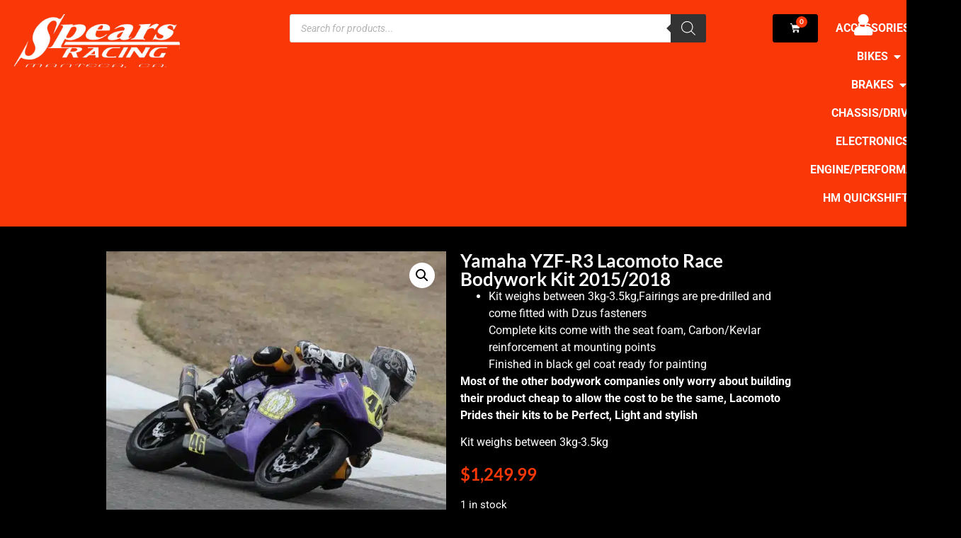

--- FILE ---
content_type: text/html; charset=UTF-8
request_url: https://spearsenterprises.com/product/lacomoto-race-bodywork-kit-2015-18-yamaha-yzf-r3/
body_size: 39162
content:
<!doctype html>
<html lang="en-US">
<head>
	<meta charset="UTF-8">
	<meta name="viewport" content="width=device-width, initial-scale=1">
	<link rel="profile" href="https://gmpg.org/xfn/11">
	<meta name='robots' content='index, follow, max-image-preview:large, max-snippet:-1, max-video-preview:-1' />

	<!-- This site is optimized with the Yoast SEO plugin v26.8 - https://yoast.com/product/yoast-seo-wordpress/ -->
	<title>Lacomoto Race Bodywork Kit 2015-18 Yamaha YZF-R3</title>
	<meta name="description" content="Lacomoto Race Bodywork Kit is hand made in Portugal by craftsman that&#039;s why they are choice by many professional race teams around the world." />
	<link rel="canonical" href="https://spearsenterprises.com/product/lacomoto-race-bodywork-kit-2015-18-yamaha-yzf-r3/" />
	<meta property="og:locale" content="en_US" />
	<meta property="og:type" content="article" />
	<meta property="og:title" content="Lacomoto Race Bodywork Kit 2015-18 Yamaha YZF-R3" />
	<meta property="og:description" content="Lacomoto Race Bodywork Kit is hand made in Portugal by craftsman that&#039;s why they are choice by many professional race teams around the world." />
	<meta property="og:url" content="https://spearsenterprises.com/product/lacomoto-race-bodywork-kit-2015-18-yamaha-yzf-r3/" />
	<meta property="og:site_name" content="Spears Enterprises" />
	<meta property="article:publisher" content="https://www.facebook.com/spears.racing/" />
	<meta property="article:modified_time" content="2025-07-24T17:44:57+00:00" />
	<meta property="og:image" content="https://spearsenterprises.com/wp-content/uploads/2021/03/Ric-r3.jpg" />
	<meta property="og:image:width" content="960" />
	<meta property="og:image:height" content="958" />
	<meta property="og:image:type" content="image/jpeg" />
	<meta name="twitter:card" content="summary_large_image" />
	<meta name="twitter:label1" content="Est. reading time" />
	<meta name="twitter:data1" content="2 minutes" />
	<script type="application/ld+json" class="yoast-schema-graph">{"@context":"https://schema.org","@graph":[{"@type":"WebPage","@id":"https://spearsenterprises.com/product/lacomoto-race-bodywork-kit-2015-18-yamaha-yzf-r3/","url":"https://spearsenterprises.com/product/lacomoto-race-bodywork-kit-2015-18-yamaha-yzf-r3/","name":"Lacomoto Race Bodywork Kit 2015-18 Yamaha YZF-R3","isPartOf":{"@id":"https://spearsenterprises.com/#website"},"primaryImageOfPage":{"@id":"https://spearsenterprises.com/product/lacomoto-race-bodywork-kit-2015-18-yamaha-yzf-r3/#primaryimage"},"image":{"@id":"https://spearsenterprises.com/product/lacomoto-race-bodywork-kit-2015-18-yamaha-yzf-r3/#primaryimage"},"thumbnailUrl":"https://spearsenterprises.com/wp-content/uploads/2021/03/Ric-r3.jpg","datePublished":"2018-08-20T11:42:07+00:00","dateModified":"2025-07-24T17:44:57+00:00","description":"Lacomoto Race Bodywork Kit is hand made in Portugal by craftsman that's why they are choice by many professional race teams around the world.","breadcrumb":{"@id":"https://spearsenterprises.com/product/lacomoto-race-bodywork-kit-2015-18-yamaha-yzf-r3/#breadcrumb"},"inLanguage":"en-US","potentialAction":[{"@type":"ReadAction","target":["https://spearsenterprises.com/product/lacomoto-race-bodywork-kit-2015-18-yamaha-yzf-r3/"]}]},{"@type":"ImageObject","inLanguage":"en-US","@id":"https://spearsenterprises.com/product/lacomoto-race-bodywork-kit-2015-18-yamaha-yzf-r3/#primaryimage","url":"https://spearsenterprises.com/wp-content/uploads/2021/03/Ric-r3.jpg","contentUrl":"https://spearsenterprises.com/wp-content/uploads/2021/03/Ric-r3.jpg","width":960,"height":958,"caption":"Lacomoto Race Bodywork Kit"},{"@type":"BreadcrumbList","@id":"https://spearsenterprises.com/product/lacomoto-race-bodywork-kit-2015-18-yamaha-yzf-r3/#breadcrumb","itemListElement":[{"@type":"ListItem","position":1,"name":"Shop","item":"https://spearsenterprises.com/shop/"},{"@type":"ListItem","position":2,"name":"Yamaha YZF-R3 Lacomoto Race Bodywork Kit 2015/2018"}]},{"@type":"WebSite","@id":"https://spearsenterprises.com/#website","url":"https://spearsenterprises.com/","name":"Spears Enterprises","description":"Spears Racing","publisher":{"@id":"https://spearsenterprises.com/#organization"},"potentialAction":[{"@type":"SearchAction","target":{"@type":"EntryPoint","urlTemplate":"https://spearsenterprises.com/?s={search_term_string}"},"query-input":{"@type":"PropertyValueSpecification","valueRequired":true,"valueName":"search_term_string"}}],"inLanguage":"en-US"},{"@type":"Organization","@id":"https://spearsenterprises.com/#organization","name":"Spears Enterprises","url":"https://spearsenterprises.com/","logo":{"@type":"ImageObject","inLanguage":"en-US","@id":"https://spearsenterprises.com/#/schema/logo/image/","url":"https://spearsenterprises.com/wp-content/uploads/2020/09/spears-logo.png","contentUrl":"https://spearsenterprises.com/wp-content/uploads/2020/09/spears-logo.png","width":639,"height":222,"caption":"Spears Enterprises"},"image":{"@id":"https://spearsenterprises.com/#/schema/logo/image/"},"sameAs":["https://www.facebook.com/spears.racing/","https://www.instagram.com/spearsracing/"]}]}</script>
	<!-- / Yoast SEO plugin. -->


<link rel='dns-prefetch' href='//www.googletagmanager.com' />
<link rel='dns-prefetch' href='//code.jquery.com' />
<style id='wp-img-auto-sizes-contain-inline-css'>
img:is([sizes=auto i],[sizes^="auto," i]){contain-intrinsic-size:3000px 1500px}
/*# sourceURL=wp-img-auto-sizes-contain-inline-css */
</style>
<link rel='stylesheet' id='wp-block-library-css' href='https://spearsenterprises.com/wp-includes/css/dist/block-library/style.min.css?ver=6.9' media='all' />
<link rel='stylesheet' id='wp-components-css' href='https://spearsenterprises.com/wp-includes/css/dist/components/style.min.css?ver=6.9' media='all' />
<link rel='stylesheet' id='wp-preferences-css' href='https://spearsenterprises.com/wp-includes/css/dist/preferences/style.min.css?ver=6.9' media='all' />
<link rel='stylesheet' id='wp-block-editor-css' href='https://spearsenterprises.com/wp-includes/css/dist/block-editor/style.min.css?ver=6.9' media='all' />
<link rel='stylesheet' id='popup-maker-block-library-style-css' href='https://spearsenterprises.com/wp-content/plugins/popup-maker/dist/packages/block-library-style.css?ver=dbea705cfafe089d65f1' media='all' />
<style id='global-styles-inline-css'>
:root{--wp--preset--aspect-ratio--square: 1;--wp--preset--aspect-ratio--4-3: 4/3;--wp--preset--aspect-ratio--3-4: 3/4;--wp--preset--aspect-ratio--3-2: 3/2;--wp--preset--aspect-ratio--2-3: 2/3;--wp--preset--aspect-ratio--16-9: 16/9;--wp--preset--aspect-ratio--9-16: 9/16;--wp--preset--color--black: #000000;--wp--preset--color--cyan-bluish-gray: #abb8c3;--wp--preset--color--white: #ffffff;--wp--preset--color--pale-pink: #f78da7;--wp--preset--color--vivid-red: #cf2e2e;--wp--preset--color--luminous-vivid-orange: #ff6900;--wp--preset--color--luminous-vivid-amber: #fcb900;--wp--preset--color--light-green-cyan: #7bdcb5;--wp--preset--color--vivid-green-cyan: #00d084;--wp--preset--color--pale-cyan-blue: #8ed1fc;--wp--preset--color--vivid-cyan-blue: #0693e3;--wp--preset--color--vivid-purple: #9b51e0;--wp--preset--gradient--vivid-cyan-blue-to-vivid-purple: linear-gradient(135deg,rgb(6,147,227) 0%,rgb(155,81,224) 100%);--wp--preset--gradient--light-green-cyan-to-vivid-green-cyan: linear-gradient(135deg,rgb(122,220,180) 0%,rgb(0,208,130) 100%);--wp--preset--gradient--luminous-vivid-amber-to-luminous-vivid-orange: linear-gradient(135deg,rgb(252,185,0) 0%,rgb(255,105,0) 100%);--wp--preset--gradient--luminous-vivid-orange-to-vivid-red: linear-gradient(135deg,rgb(255,105,0) 0%,rgb(207,46,46) 100%);--wp--preset--gradient--very-light-gray-to-cyan-bluish-gray: linear-gradient(135deg,rgb(238,238,238) 0%,rgb(169,184,195) 100%);--wp--preset--gradient--cool-to-warm-spectrum: linear-gradient(135deg,rgb(74,234,220) 0%,rgb(151,120,209) 20%,rgb(207,42,186) 40%,rgb(238,44,130) 60%,rgb(251,105,98) 80%,rgb(254,248,76) 100%);--wp--preset--gradient--blush-light-purple: linear-gradient(135deg,rgb(255,206,236) 0%,rgb(152,150,240) 100%);--wp--preset--gradient--blush-bordeaux: linear-gradient(135deg,rgb(254,205,165) 0%,rgb(254,45,45) 50%,rgb(107,0,62) 100%);--wp--preset--gradient--luminous-dusk: linear-gradient(135deg,rgb(255,203,112) 0%,rgb(199,81,192) 50%,rgb(65,88,208) 100%);--wp--preset--gradient--pale-ocean: linear-gradient(135deg,rgb(255,245,203) 0%,rgb(182,227,212) 50%,rgb(51,167,181) 100%);--wp--preset--gradient--electric-grass: linear-gradient(135deg,rgb(202,248,128) 0%,rgb(113,206,126) 100%);--wp--preset--gradient--midnight: linear-gradient(135deg,rgb(2,3,129) 0%,rgb(40,116,252) 100%);--wp--preset--font-size--small: 13px;--wp--preset--font-size--medium: 20px;--wp--preset--font-size--large: 36px;--wp--preset--font-size--x-large: 42px;--wp--preset--spacing--20: 0.44rem;--wp--preset--spacing--30: 0.67rem;--wp--preset--spacing--40: 1rem;--wp--preset--spacing--50: 1.5rem;--wp--preset--spacing--60: 2.25rem;--wp--preset--spacing--70: 3.38rem;--wp--preset--spacing--80: 5.06rem;--wp--preset--shadow--natural: 6px 6px 9px rgba(0, 0, 0, 0.2);--wp--preset--shadow--deep: 12px 12px 50px rgba(0, 0, 0, 0.4);--wp--preset--shadow--sharp: 6px 6px 0px rgba(0, 0, 0, 0.2);--wp--preset--shadow--outlined: 6px 6px 0px -3px rgb(255, 255, 255), 6px 6px rgb(0, 0, 0);--wp--preset--shadow--crisp: 6px 6px 0px rgb(0, 0, 0);}:root { --wp--style--global--content-size: 800px;--wp--style--global--wide-size: 1200px; }:where(body) { margin: 0; }.wp-site-blocks > .alignleft { float: left; margin-right: 2em; }.wp-site-blocks > .alignright { float: right; margin-left: 2em; }.wp-site-blocks > .aligncenter { justify-content: center; margin-left: auto; margin-right: auto; }:where(.wp-site-blocks) > * { margin-block-start: 24px; margin-block-end: 0; }:where(.wp-site-blocks) > :first-child { margin-block-start: 0; }:where(.wp-site-blocks) > :last-child { margin-block-end: 0; }:root { --wp--style--block-gap: 24px; }:root :where(.is-layout-flow) > :first-child{margin-block-start: 0;}:root :where(.is-layout-flow) > :last-child{margin-block-end: 0;}:root :where(.is-layout-flow) > *{margin-block-start: 24px;margin-block-end: 0;}:root :where(.is-layout-constrained) > :first-child{margin-block-start: 0;}:root :where(.is-layout-constrained) > :last-child{margin-block-end: 0;}:root :where(.is-layout-constrained) > *{margin-block-start: 24px;margin-block-end: 0;}:root :where(.is-layout-flex){gap: 24px;}:root :where(.is-layout-grid){gap: 24px;}.is-layout-flow > .alignleft{float: left;margin-inline-start: 0;margin-inline-end: 2em;}.is-layout-flow > .alignright{float: right;margin-inline-start: 2em;margin-inline-end: 0;}.is-layout-flow > .aligncenter{margin-left: auto !important;margin-right: auto !important;}.is-layout-constrained > .alignleft{float: left;margin-inline-start: 0;margin-inline-end: 2em;}.is-layout-constrained > .alignright{float: right;margin-inline-start: 2em;margin-inline-end: 0;}.is-layout-constrained > .aligncenter{margin-left: auto !important;margin-right: auto !important;}.is-layout-constrained > :where(:not(.alignleft):not(.alignright):not(.alignfull)){max-width: var(--wp--style--global--content-size);margin-left: auto !important;margin-right: auto !important;}.is-layout-constrained > .alignwide{max-width: var(--wp--style--global--wide-size);}body .is-layout-flex{display: flex;}.is-layout-flex{flex-wrap: wrap;align-items: center;}.is-layout-flex > :is(*, div){margin: 0;}body .is-layout-grid{display: grid;}.is-layout-grid > :is(*, div){margin: 0;}body{padding-top: 0px;padding-right: 0px;padding-bottom: 0px;padding-left: 0px;}a:where(:not(.wp-element-button)){text-decoration: underline;}:root :where(.wp-element-button, .wp-block-button__link){background-color: #32373c;border-width: 0;color: #fff;font-family: inherit;font-size: inherit;font-style: inherit;font-weight: inherit;letter-spacing: inherit;line-height: inherit;padding-top: calc(0.667em + 2px);padding-right: calc(1.333em + 2px);padding-bottom: calc(0.667em + 2px);padding-left: calc(1.333em + 2px);text-decoration: none;text-transform: inherit;}.has-black-color{color: var(--wp--preset--color--black) !important;}.has-cyan-bluish-gray-color{color: var(--wp--preset--color--cyan-bluish-gray) !important;}.has-white-color{color: var(--wp--preset--color--white) !important;}.has-pale-pink-color{color: var(--wp--preset--color--pale-pink) !important;}.has-vivid-red-color{color: var(--wp--preset--color--vivid-red) !important;}.has-luminous-vivid-orange-color{color: var(--wp--preset--color--luminous-vivid-orange) !important;}.has-luminous-vivid-amber-color{color: var(--wp--preset--color--luminous-vivid-amber) !important;}.has-light-green-cyan-color{color: var(--wp--preset--color--light-green-cyan) !important;}.has-vivid-green-cyan-color{color: var(--wp--preset--color--vivid-green-cyan) !important;}.has-pale-cyan-blue-color{color: var(--wp--preset--color--pale-cyan-blue) !important;}.has-vivid-cyan-blue-color{color: var(--wp--preset--color--vivid-cyan-blue) !important;}.has-vivid-purple-color{color: var(--wp--preset--color--vivid-purple) !important;}.has-black-background-color{background-color: var(--wp--preset--color--black) !important;}.has-cyan-bluish-gray-background-color{background-color: var(--wp--preset--color--cyan-bluish-gray) !important;}.has-white-background-color{background-color: var(--wp--preset--color--white) !important;}.has-pale-pink-background-color{background-color: var(--wp--preset--color--pale-pink) !important;}.has-vivid-red-background-color{background-color: var(--wp--preset--color--vivid-red) !important;}.has-luminous-vivid-orange-background-color{background-color: var(--wp--preset--color--luminous-vivid-orange) !important;}.has-luminous-vivid-amber-background-color{background-color: var(--wp--preset--color--luminous-vivid-amber) !important;}.has-light-green-cyan-background-color{background-color: var(--wp--preset--color--light-green-cyan) !important;}.has-vivid-green-cyan-background-color{background-color: var(--wp--preset--color--vivid-green-cyan) !important;}.has-pale-cyan-blue-background-color{background-color: var(--wp--preset--color--pale-cyan-blue) !important;}.has-vivid-cyan-blue-background-color{background-color: var(--wp--preset--color--vivid-cyan-blue) !important;}.has-vivid-purple-background-color{background-color: var(--wp--preset--color--vivid-purple) !important;}.has-black-border-color{border-color: var(--wp--preset--color--black) !important;}.has-cyan-bluish-gray-border-color{border-color: var(--wp--preset--color--cyan-bluish-gray) !important;}.has-white-border-color{border-color: var(--wp--preset--color--white) !important;}.has-pale-pink-border-color{border-color: var(--wp--preset--color--pale-pink) !important;}.has-vivid-red-border-color{border-color: var(--wp--preset--color--vivid-red) !important;}.has-luminous-vivid-orange-border-color{border-color: var(--wp--preset--color--luminous-vivid-orange) !important;}.has-luminous-vivid-amber-border-color{border-color: var(--wp--preset--color--luminous-vivid-amber) !important;}.has-light-green-cyan-border-color{border-color: var(--wp--preset--color--light-green-cyan) !important;}.has-vivid-green-cyan-border-color{border-color: var(--wp--preset--color--vivid-green-cyan) !important;}.has-pale-cyan-blue-border-color{border-color: var(--wp--preset--color--pale-cyan-blue) !important;}.has-vivid-cyan-blue-border-color{border-color: var(--wp--preset--color--vivid-cyan-blue) !important;}.has-vivid-purple-border-color{border-color: var(--wp--preset--color--vivid-purple) !important;}.has-vivid-cyan-blue-to-vivid-purple-gradient-background{background: var(--wp--preset--gradient--vivid-cyan-blue-to-vivid-purple) !important;}.has-light-green-cyan-to-vivid-green-cyan-gradient-background{background: var(--wp--preset--gradient--light-green-cyan-to-vivid-green-cyan) !important;}.has-luminous-vivid-amber-to-luminous-vivid-orange-gradient-background{background: var(--wp--preset--gradient--luminous-vivid-amber-to-luminous-vivid-orange) !important;}.has-luminous-vivid-orange-to-vivid-red-gradient-background{background: var(--wp--preset--gradient--luminous-vivid-orange-to-vivid-red) !important;}.has-very-light-gray-to-cyan-bluish-gray-gradient-background{background: var(--wp--preset--gradient--very-light-gray-to-cyan-bluish-gray) !important;}.has-cool-to-warm-spectrum-gradient-background{background: var(--wp--preset--gradient--cool-to-warm-spectrum) !important;}.has-blush-light-purple-gradient-background{background: var(--wp--preset--gradient--blush-light-purple) !important;}.has-blush-bordeaux-gradient-background{background: var(--wp--preset--gradient--blush-bordeaux) !important;}.has-luminous-dusk-gradient-background{background: var(--wp--preset--gradient--luminous-dusk) !important;}.has-pale-ocean-gradient-background{background: var(--wp--preset--gradient--pale-ocean) !important;}.has-electric-grass-gradient-background{background: var(--wp--preset--gradient--electric-grass) !important;}.has-midnight-gradient-background{background: var(--wp--preset--gradient--midnight) !important;}.has-small-font-size{font-size: var(--wp--preset--font-size--small) !important;}.has-medium-font-size{font-size: var(--wp--preset--font-size--medium) !important;}.has-large-font-size{font-size: var(--wp--preset--font-size--large) !important;}.has-x-large-font-size{font-size: var(--wp--preset--font-size--x-large) !important;}
:root :where(.wp-block-pullquote){font-size: 1.5em;line-height: 1.6;}
/*# sourceURL=global-styles-inline-css */
</style>
<link rel='stylesheet' id='photoswipe-css' href='https://spearsenterprises.com/wp-content/plugins/woocommerce/assets/css/photoswipe/photoswipe.min.css?ver=10.4.3' media='all' />
<link rel='stylesheet' id='photoswipe-default-skin-css' href='https://spearsenterprises.com/wp-content/plugins/woocommerce/assets/css/photoswipe/default-skin/default-skin.min.css?ver=10.4.3' media='all' />
<link rel='stylesheet' id='woocommerce-layout-css' href='https://spearsenterprises.com/wp-content/plugins/woocommerce/assets/css/woocommerce-layout.css?ver=10.4.3' media='all' />
<link rel='stylesheet' id='woocommerce-smallscreen-css' href='https://spearsenterprises.com/wp-content/plugins/woocommerce/assets/css/woocommerce-smallscreen.css?ver=10.4.3' media='only screen and (max-width: 768px)' />
<link rel='stylesheet' id='woocommerce-general-css' href='https://spearsenterprises.com/wp-content/plugins/woocommerce/assets/css/woocommerce.css?ver=10.4.3' media='all' />
<style id='woocommerce-inline-inline-css'>
.woocommerce form .form-row .required { visibility: visible; }
/*# sourceURL=woocommerce-inline-inline-css */
</style>
<link rel='stylesheet' id='gateway-css' href='https://spearsenterprises.com/wp-content/plugins/woocommerce-paypal-payments/modules/ppcp-button/assets/css/gateway.css?ver=3.3.1' media='all' />
<link rel='stylesheet' id='ywgc-frontend-css' href='https://spearsenterprises.com/wp-content/plugins/yith-woocommerce-gift-cards/assets/css/ywgc-frontend.css?ver=4.30.0' media='all' />
<style id='ywgc-frontend-inline-css'>

                    .ywgc_apply_gift_card_button{
                        background-color:#f93707 !important;
                        color:#ffffff!important;
                    }
                    .ywgc_apply_gift_card_button:hover{
                        background-color:#f93707!important;
                        color:#ffffff!important;
                    }
                    .ywgc_enter_code{
                        background-color:rgb(0,0,0);
                        color:rgb(255,255,255);
                    }
                    .ywgc_enter_code:hover{
                        background-color:rgb(0,0,0);
                        color: rgb(255,255,255);
                    }
                    .gift-cards-list button{
                        border: 1px solid #000000;
                    }
                    .selected_image_parent{
                        border: 2px dashed #000000 !important;
                    }
                    .ywgc-preset-image.selected_image_parent:after{
                        background-color: #000000;
                    }
                    .ywgc-predefined-amount-button.selected_button{
                        background-color: #000000;
                    }
                    .ywgc-on-sale-text{
                        color:#000000;
                    }
                    .ywgc-choose-image.ywgc-choose-template:hover{
                        background: rgba(0, 0, 0, 0.9);
                    }
                    .ywgc-choose-image.ywgc-choose-template{
                        background: rgba(0, 0, 0, 0.8);
                    }
                    .ui-datepicker a.ui-state-active, .ui-datepicker a.ui-state-hover {
                        background:#000000 !important;
                        color: white;
                    }
                    .ywgc-form-preview-separator{
                        background-color: #000000;
                    }
                    .ywgc-form-preview-amount{
                        color: #000000;
                    }
                    #ywgc-manual-amount{
                        border: 1px solid #000000;
                    }
                    .ywgc-template-categories a:hover,
                    .ywgc-template-categories a.ywgc-category-selected{
                        color: #000000;
                    }
                    .ywgc-design-list-modal .ywgc-preset-image:before {
                        background-color: #000000;
                    }
                    .ywgc-custom-upload-container-modal .ywgc-custom-design-modal-preview-close {
                        background-color: #000000;
                    }
           
/*# sourceURL=ywgc-frontend-inline-css */
</style>
<link rel='stylesheet' id='jquery-ui-css-css' href='//code.jquery.com/ui/1.13.1/themes/smoothness/jquery-ui.css?ver=1' media='all' />
<link rel='stylesheet' id='dashicons-css' href='https://spearsenterprises.com/wp-includes/css/dashicons.min.css?ver=6.9' media='all' />
<style id='dashicons-inline-css'>
[data-font="Dashicons"]:before {font-family: 'Dashicons' !important;content: attr(data-icon) !important;speak: none !important;font-weight: normal !important;font-variant: normal !important;text-transform: none !important;line-height: 1 !important;font-style: normal !important;-webkit-font-smoothing: antialiased !important;-moz-osx-font-smoothing: grayscale !important;}
/*# sourceURL=dashicons-inline-css */
</style>
<link rel='stylesheet' id='dgwt-wcas-style-css' href='https://spearsenterprises.com/wp-content/plugins/ajax-search-for-woocommerce/assets/css/style.min.css?ver=1.32.2' media='all' />
<link rel='stylesheet' id='hello-elementor-css' href='https://spearsenterprises.com/wp-content/themes/hello-elementor/assets/css/reset.css?ver=3.4.5' media='all' />
<link rel='stylesheet' id='hello-elementor-theme-style-css' href='https://spearsenterprises.com/wp-content/themes/hello-elementor/assets/css/theme.css?ver=3.4.5' media='all' />
<link rel='stylesheet' id='hello-elementor-header-footer-css' href='https://spearsenterprises.com/wp-content/themes/hello-elementor/assets/css/header-footer.css?ver=3.4.5' media='all' />
<link rel='stylesheet' id='elementor-frontend-css' href='https://spearsenterprises.com/wp-content/plugins/elementor/assets/css/frontend.min.css?ver=3.34.0' media='all' />
<link rel='stylesheet' id='elementor-post-26528-css' href='https://spearsenterprises.com/wp-content/uploads/elementor/css/post-26528.css?ver=1769081707' media='all' />
<link rel='stylesheet' id='widget-woocommerce-menu-cart-css' href='https://spearsenterprises.com/wp-content/plugins/elementor-pro/assets/css/widget-woocommerce-menu-cart.min.css?ver=3.34.0' media='all' />
<link rel='stylesheet' id='widget-icon-list-css' href='https://spearsenterprises.com/wp-content/plugins/elementor/assets/css/widget-icon-list.min.css?ver=3.34.0' media='all' />
<link rel='stylesheet' id='widget-mega-menu-css' href='https://spearsenterprises.com/wp-content/plugins/elementor-pro/assets/css/widget-mega-menu.min.css?ver=3.34.0' media='all' />
<link rel='stylesheet' id='widget-image-css' href='https://spearsenterprises.com/wp-content/plugins/elementor/assets/css/widget-image.min.css?ver=3.34.0' media='all' />
<link rel='stylesheet' id='widget-heading-css' href='https://spearsenterprises.com/wp-content/plugins/elementor/assets/css/widget-heading.min.css?ver=3.34.0' media='all' />
<link rel='stylesheet' id='widget-woocommerce-product-images-css' href='https://spearsenterprises.com/wp-content/plugins/elementor-pro/assets/css/widget-woocommerce-product-images.min.css?ver=3.34.0' media='all' />
<link rel='stylesheet' id='widget-woocommerce-product-price-css' href='https://spearsenterprises.com/wp-content/plugins/elementor-pro/assets/css/widget-woocommerce-product-price.min.css?ver=3.34.0' media='all' />
<link rel='stylesheet' id='widget-woocommerce-product-add-to-cart-css' href='https://spearsenterprises.com/wp-content/plugins/elementor-pro/assets/css/widget-woocommerce-product-add-to-cart.min.css?ver=3.34.0' media='all' />
<link rel='stylesheet' id='widget-woocommerce-product-meta-css' href='https://spearsenterprises.com/wp-content/plugins/elementor-pro/assets/css/widget-woocommerce-product-meta.min.css?ver=3.34.0' media='all' />
<link rel='stylesheet' id='widget-woocommerce-product-data-tabs-css' href='https://spearsenterprises.com/wp-content/plugins/elementor-pro/assets/css/widget-woocommerce-product-data-tabs.min.css?ver=3.34.0' media='all' />
<link rel='stylesheet' id='widget-woocommerce-products-css' href='https://spearsenterprises.com/wp-content/plugins/elementor-pro/assets/css/widget-woocommerce-products.min.css?ver=3.34.0' media='all' />
<link rel='stylesheet' id='elementor-icons-css' href='https://spearsenterprises.com/wp-content/plugins/elementor/assets/lib/eicons/css/elementor-icons.min.css?ver=5.45.0' media='all' />
<link rel='stylesheet' id='font-awesome-5-all-css' href='https://spearsenterprises.com/wp-content/plugins/elementor/assets/lib/font-awesome/css/all.min.css?ver=3.34.0' media='all' />
<link rel='stylesheet' id='font-awesome-4-shim-css' href='https://spearsenterprises.com/wp-content/plugins/elementor/assets/lib/font-awesome/css/v4-shims.min.css?ver=3.34.0' media='all' />
<link rel='stylesheet' id='elementor-post-27944-css' href='https://spearsenterprises.com/wp-content/uploads/elementor/css/post-27944.css?ver=1769081708' media='all' />
<link rel='stylesheet' id='elementor-post-26733-css' href='https://spearsenterprises.com/wp-content/uploads/elementor/css/post-26733.css?ver=1769081708' media='all' />
<link rel='stylesheet' id='elementor-post-33861-css' href='https://spearsenterprises.com/wp-content/uploads/elementor/css/post-33861.css?ver=1769081713' media='all' />
<link rel='stylesheet' id='e-woocommerce-notices-css' href='https://spearsenterprises.com/wp-content/plugins/elementor-pro/assets/css/woocommerce-notices.min.css?ver=3.34.0' media='all' />
<link rel='stylesheet' id='wc-ppcp-applepay-css' href='https://spearsenterprises.com/wp-content/plugins/woocommerce-paypal-payments/modules/ppcp-applepay/assets/css/styles.css?ver=3.3.1' media='all' />
<link rel='stylesheet' id='wc-ppcp-googlepay-css' href='https://spearsenterprises.com/wp-content/plugins/woocommerce-paypal-payments/modules/ppcp-googlepay/assets/css/styles.css?ver=3.3.1' media='all' />
<link rel='stylesheet' id='sv-wc-payment-gateway-payment-form-v5_10_4-css' href='https://spearsenterprises.com/wp-content/plugins/woocommerce-gateway-bank-of-america/vendor/skyverge/wc-plugin-framework/woocommerce/payment-gateway/assets/css/frontend/sv-wc-payment-gateway-payment-form.min.css?ver=5.10.4' media='all' />
<link rel='stylesheet' id='wc-cybersource-css' href='https://spearsenterprises.com/wp-content/plugins/woocommerce-gateway-bank-of-america/vendor/skyverge/woocommerce-gateway-cybersource/assets/css/frontend/wc-cybersource.min.css?ver=2.5.1' media='all' />
<link rel='stylesheet' id='js_composer_front-css' href='https://spearsenterprises.com/wp-content/plugins/js_composer/assets/css/js_composer.min.css?ver=8.5' media='all' />
<link rel='stylesheet' id='popup-maker-site-css' href='//spearsenterprises.com/wp-content/uploads/pum/pum-site-styles.css?generated=1756000803&#038;ver=1.21.5' media='all' />
<link rel='stylesheet' id='hello-elementor-child-style-css' href='https://spearsenterprises.com/wp-content/themes/hello-elementor-child/style.css?ver=1.0.0' media='all' />
<link rel='stylesheet' id='elementor-gf-local-lato-css' href='https://spearsenterprises.com/wp-content/uploads/elementor/google-fonts/css/lato.css?ver=1742766749' media='all' />
<link rel='stylesheet' id='elementor-gf-local-roboto-css' href='https://spearsenterprises.com/wp-content/uploads/elementor/google-fonts/css/roboto.css?ver=1742766771' media='all' />
<link rel='stylesheet' id='elementor-icons-shared-0-css' href='https://spearsenterprises.com/wp-content/plugins/elementor/assets/lib/font-awesome/css/fontawesome.min.css?ver=5.15.3' media='all' />
<link rel='stylesheet' id='elementor-icons-fa-solid-css' href='https://spearsenterprises.com/wp-content/plugins/elementor/assets/lib/font-awesome/css/solid.min.css?ver=5.15.3' media='all' />
<link rel='stylesheet' id='elementor-icons-fa-brands-css' href='https://spearsenterprises.com/wp-content/plugins/elementor/assets/lib/font-awesome/css/brands.min.css?ver=5.15.3' media='all' />
<script id="woocommerce-google-analytics-integration-gtag-js-after">
/* Google Analytics for WooCommerce (gtag.js) */
					window.dataLayer = window.dataLayer || [];
					function gtag(){dataLayer.push(arguments);}
					// Set up default consent state.
					for ( const mode of [{"analytics_storage":"denied","ad_storage":"denied","ad_user_data":"denied","ad_personalization":"denied","region":["AT","BE","BG","HR","CY","CZ","DK","EE","FI","FR","DE","GR","HU","IS","IE","IT","LV","LI","LT","LU","MT","NL","NO","PL","PT","RO","SK","SI","ES","SE","GB","CH"]}] || [] ) {
						gtag( "consent", "default", { "wait_for_update": 500, ...mode } );
					}
					gtag("js", new Date());
					gtag("set", "developer_id.dOGY3NW", true);
					gtag("config", "G-TD2MPPBF3C", {"track_404":true,"allow_google_signals":true,"logged_in":false,"linker":{"domains":[],"allow_incoming":false},"custom_map":{"dimension1":"logged_in"}});
//# sourceURL=woocommerce-google-analytics-integration-gtag-js-after
</script>
<script src="https://spearsenterprises.com/wp-includes/js/jquery/jquery.min.js?ver=3.7.1" id="jquery-core-js"></script>
<script src="https://spearsenterprises.com/wp-includes/js/jquery/jquery-migrate.min.js?ver=3.4.1" id="jquery-migrate-js"></script>
<script src="https://spearsenterprises.com/wp-content/plugins/woocommerce/assets/js/jquery-blockui/jquery.blockUI.min.js?ver=2.7.0-wc.10.4.3" id="wc-jquery-blockui-js" data-wp-strategy="defer"></script>
<script id="wc-add-to-cart-js-extra">
var wc_add_to_cart_params = {"ajax_url":"/wp-admin/admin-ajax.php","wc_ajax_url":"/?wc-ajax=%%endpoint%%","i18n_view_cart":"View cart","cart_url":"https://spearsenterprises.com/cart/","is_cart":"","cart_redirect_after_add":"no"};
//# sourceURL=wc-add-to-cart-js-extra
</script>
<script src="https://spearsenterprises.com/wp-content/plugins/woocommerce/assets/js/frontend/add-to-cart.min.js?ver=10.4.3" id="wc-add-to-cart-js" data-wp-strategy="defer"></script>
<script src="https://spearsenterprises.com/wp-content/plugins/woocommerce/assets/js/zoom/jquery.zoom.min.js?ver=1.7.21-wc.10.4.3" id="wc-zoom-js" defer data-wp-strategy="defer"></script>
<script src="https://spearsenterprises.com/wp-content/plugins/woocommerce/assets/js/flexslider/jquery.flexslider.min.js?ver=2.7.2-wc.10.4.3" id="wc-flexslider-js" defer data-wp-strategy="defer"></script>
<script src="https://spearsenterprises.com/wp-content/plugins/woocommerce/assets/js/photoswipe/photoswipe.min.js?ver=4.1.1-wc.10.4.3" id="wc-photoswipe-js" defer data-wp-strategy="defer"></script>
<script src="https://spearsenterprises.com/wp-content/plugins/woocommerce/assets/js/photoswipe/photoswipe-ui-default.min.js?ver=4.1.1-wc.10.4.3" id="wc-photoswipe-ui-default-js" defer data-wp-strategy="defer"></script>
<script id="wc-single-product-js-extra">
var wc_single_product_params = {"i18n_required_rating_text":"Please select a rating","i18n_rating_options":["1 of 5 stars","2 of 5 stars","3 of 5 stars","4 of 5 stars","5 of 5 stars"],"i18n_product_gallery_trigger_text":"View full-screen image gallery","review_rating_required":"no","flexslider":{"rtl":false,"animation":"slide","smoothHeight":true,"directionNav":false,"controlNav":"thumbnails","slideshow":false,"animationSpeed":500,"animationLoop":false,"allowOneSlide":false},"zoom_enabled":"1","zoom_options":[],"photoswipe_enabled":"1","photoswipe_options":{"shareEl":false,"closeOnScroll":false,"history":false,"hideAnimationDuration":0,"showAnimationDuration":0},"flexslider_enabled":"1"};
//# sourceURL=wc-single-product-js-extra
</script>
<script src="https://spearsenterprises.com/wp-content/plugins/woocommerce/assets/js/frontend/single-product.min.js?ver=10.4.3" id="wc-single-product-js" defer data-wp-strategy="defer"></script>
<script src="https://spearsenterprises.com/wp-content/plugins/woocommerce/assets/js/js-cookie/js.cookie.min.js?ver=2.1.4-wc.10.4.3" id="wc-js-cookie-js" data-wp-strategy="defer"></script>
<script src="https://spearsenterprises.com/wp-content/plugins/js_composer/assets/js/vendors/woocommerce-add-to-cart.js?ver=8.5" id="vc_woocommerce-add-to-cart-js-js"></script>
<script src="https://spearsenterprises.com/wp-content/plugins/elementor/assets/lib/font-awesome/js/v4-shims.min.js?ver=3.34.0" id="font-awesome-4-shim-js"></script>
<script></script><!-- Global site tag (gtag.js) - Google Analytics -->
<script async src="https://www.googletagmanager.com/gtag/js?id=G-TD2MPPBF3C"></script>
<script>
  window.dataLayer = window.dataLayer || [];
  function gtag(){dataLayer.push(arguments);}
  gtag('js', new Date());

  gtag('config', 'G-TD2MPPBF3C');
</script>

<!-- Google Tag Manager -->
<script>(function(w,d,s,l,i){w[l]=w[l]||[];w[l].push({'gtm.start':
new Date().getTime(),event:'gtm.js'});var f=d.getElementsByTagName(s)[0],
j=d.createElement(s),dl=l!='dataLayer'?'&l='+l:'';j.async=true;j.src=
'https://www.googletagmanager.com/gtm.js?id='+i+dl;f.parentNode.insertBefore(j,f);
})(window,document,'script','dataLayer','GTM-NS3X6G8');</script>
<!-- End Google Tag Manager -->		<style>
			.dgwt-wcas-ico-magnifier,.dgwt-wcas-ico-magnifier-handler{max-width:20px}.dgwt-wcas-search-wrapp .dgwt-wcas-sf-wrapp input[type=search].dgwt-wcas-search-input,.dgwt-wcas-search-wrapp .dgwt-wcas-sf-wrapp input[type=search].dgwt-wcas-search-input:hover,.dgwt-wcas-search-wrapp .dgwt-wcas-sf-wrapp input[type=search].dgwt-wcas-search-input:focus{background-color:#fff;color:#000}.dgwt-wcas-sf-wrapp input[type=search].dgwt-wcas-search-input::placeholder{color:#000;opacity:.3}.dgwt-wcas-sf-wrapp input[type=search].dgwt-wcas-search-input::-webkit-input-placeholder{color:#000;opacity:.3}.dgwt-wcas-sf-wrapp input[type=search].dgwt-wcas-search-input:-moz-placeholder{color:#000;opacity:.3}.dgwt-wcas-sf-wrapp input[type=search].dgwt-wcas-search-input::-moz-placeholder{color:#000;opacity:.3}.dgwt-wcas-sf-wrapp input[type=search].dgwt-wcas-search-input:-ms-input-placeholder{color:#000}.dgwt-wcas-no-submit.dgwt-wcas-search-wrapp .dgwt-wcas-ico-magnifier path,.dgwt-wcas-search-wrapp .dgwt-wcas-close path{fill:#000}.dgwt-wcas-loader-circular-path{stroke:#000}.dgwt-wcas-preloader{opacity:.6}		</style>
		<meta name="description" content="Kit weighs between 3kg-3.5kg,Fairings are pre-drilled and come fitted with Dzus fasteners
Complete kits come with the seat foam, Carbon/Kevlar reinforcement at mounting points
Finished in black gel coat ready for painting

Most of the other bodywork companies only worry about building their product cheap to allow the cost to be the same, Lacomoto Prides their kits to be Perfect, Light and stylish

Kit weighs between 3kg-3.5kg">
	<noscript><style>.woocommerce-product-gallery{ opacity: 1 !important; }</style></noscript>
	<meta name="generator" content="Elementor 3.34.0; features: additional_custom_breakpoints; settings: css_print_method-external, google_font-enabled, font_display-swap">
			<style>
				.e-con.e-parent:nth-of-type(n+4):not(.e-lazyloaded):not(.e-no-lazyload),
				.e-con.e-parent:nth-of-type(n+4):not(.e-lazyloaded):not(.e-no-lazyload) * {
					background-image: none !important;
				}
				@media screen and (max-height: 1024px) {
					.e-con.e-parent:nth-of-type(n+3):not(.e-lazyloaded):not(.e-no-lazyload),
					.e-con.e-parent:nth-of-type(n+3):not(.e-lazyloaded):not(.e-no-lazyload) * {
						background-image: none !important;
					}
				}
				@media screen and (max-height: 640px) {
					.e-con.e-parent:nth-of-type(n+2):not(.e-lazyloaded):not(.e-no-lazyload),
					.e-con.e-parent:nth-of-type(n+2):not(.e-lazyloaded):not(.e-no-lazyload) * {
						background-image: none !important;
					}
				}
			</style>
			<meta name="generator" content="Powered by WPBakery Page Builder - drag and drop page builder for WordPress."/>
			<meta name="theme-color" content="#000000">
			<link rel="icon" href="https://spearsenterprises.com/wp-content/uploads/2021/04/Spears-S-64x64.jpg" sizes="32x32" />
<link rel="icon" href="https://spearsenterprises.com/wp-content/uploads/2021/04/Spears-S.jpg" sizes="192x192" />
<link rel="apple-touch-icon" href="https://spearsenterprises.com/wp-content/uploads/2021/04/Spears-S.jpg" />
<meta name="msapplication-TileImage" content="https://spearsenterprises.com/wp-content/uploads/2021/04/Spears-S.jpg" />
		<style id="wp-custom-css">
			/* Ensure the dropdown options are black and bold as well */
.select2-results__option {
    color: #000000 !important;
}

/* Regular Price with Slash */
.price del {
    color: #f93707;
}


/* Style for Gravity Forms input fields - large, medium, and small */
.gform_wrapper .gfield input.large,
.gform_wrapper .gfield input.medium,
.gform_wrapper .gfield input.small,
.gform_wrapper .gfield input[type="text"],
.gform_wrapper .gfield input[type="email"],
.gform_wrapper .gfield input[type="number"],
.gform_wrapper .gfield input[type="password"],
.gform_wrapper .gfield input[type="tel"],
.gform_wrapper .gfield input[type="url"] {
    color: #000000 !important; 
}

	/* Set font color to black */
    font-weight: bold !important;
}

/* Hide Gravity Form Title */
body .gform_wrapper h2.gform_title {
    display: none !important;
}

/*-GIFT CARD FORM OPTIONS-*/
.gift-cards-list button.ywgc-predefined-amount-button.selected_button {
    color: white;
    background-color: #f93707;
}

label, input, button, select, textarea {
    font-size: 100%;
    line-height: 2;
}

.ywgc-manual-amount-error {
    font-size: smaller;
    color: #f93707;
}

.ywgc-form-preview-separator {
    background-color: #f93707;
}

/* Gift Card Amount Color */
.ywgc-form-preview-amount {
    color: #ffffff;
}

.woocommerce .quantity .qty {
	width: 6em;align-content
}

/* Cart Page */
.woocommerce .cart .button, .woocommerce .cart input.button {
    background: #fff;
}

/* Hide Woo Message Notice */
.e-wc-message-notice .woocommerce-message { 
	display: none;
}

button#place_order.button.alt {
	background: #f93707;
}

		</style>
		<noscript><style> .wpb_animate_when_almost_visible { opacity: 1; }</style></noscript><script data-cfasync="false" nonce="4784a628-3f94-4862-9092-8ab4552b6f71">try{(function(w,d){!function(j,k,l,m){if(j.zaraz)console.error("zaraz is loaded twice");else{j[l]=j[l]||{};j[l].executed=[];j.zaraz={deferred:[],listeners:[]};j.zaraz._v="5874";j.zaraz._n="4784a628-3f94-4862-9092-8ab4552b6f71";j.zaraz.q=[];j.zaraz._f=function(n){return async function(){var o=Array.prototype.slice.call(arguments);j.zaraz.q.push({m:n,a:o})}};for(const p of["track","set","debug"])j.zaraz[p]=j.zaraz._f(p);j.zaraz.init=()=>{var q=k.getElementsByTagName(m)[0],r=k.createElement(m),s=k.getElementsByTagName("title")[0];s&&(j[l].t=k.getElementsByTagName("title")[0].text);j[l].x=Math.random();j[l].w=j.screen.width;j[l].h=j.screen.height;j[l].j=j.innerHeight;j[l].e=j.innerWidth;j[l].l=j.location.href;j[l].r=k.referrer;j[l].k=j.screen.colorDepth;j[l].n=k.characterSet;j[l].o=(new Date).getTimezoneOffset();if(j.dataLayer)for(const t of Object.entries(Object.entries(dataLayer).reduce((u,v)=>({...u[1],...v[1]}),{})))zaraz.set(t[0],t[1],{scope:"page"});j[l].q=[];for(;j.zaraz.q.length;){const w=j.zaraz.q.shift();j[l].q.push(w)}r.defer=!0;for(const x of[localStorage,sessionStorage])Object.keys(x||{}).filter(z=>z.startsWith("_zaraz_")).forEach(y=>{try{j[l]["z_"+y.slice(7)]=JSON.parse(x.getItem(y))}catch{j[l]["z_"+y.slice(7)]=x.getItem(y)}});r.referrerPolicy="origin";r.src="/cdn-cgi/zaraz/s.js?z="+btoa(encodeURIComponent(JSON.stringify(j[l])));q.parentNode.insertBefore(r,q)};["complete","interactive"].includes(k.readyState)?zaraz.init():j.addEventListener("DOMContentLoaded",zaraz.init)}}(w,d,"zarazData","script");window.zaraz._p=async d$=>new Promise(ea=>{if(d$){d$.e&&d$.e.forEach(eb=>{try{const ec=d.querySelector("script[nonce]"),ed=ec?.nonce||ec?.getAttribute("nonce"),ee=d.createElement("script");ed&&(ee.nonce=ed);ee.innerHTML=eb;ee.onload=()=>{d.head.removeChild(ee)};d.head.appendChild(ee)}catch(ef){console.error(`Error executing script: ${eb}\n`,ef)}});Promise.allSettled((d$.f||[]).map(eg=>fetch(eg[0],eg[1])))}ea()});zaraz._p({"e":["(function(w,d){})(window,document)"]});})(window,document)}catch(e){throw fetch("/cdn-cgi/zaraz/t"),e;};</script></head>
<body class="wp-singular product-template-default single single-product postid-14851 wp-custom-logo wp-embed-responsive wp-theme-hello-elementor wp-child-theme-hello-elementor-child theme-hello-elementor woocommerce woocommerce-page woocommerce-no-js hello-elementor-default e-wc-message-notice wpb-js-composer js-comp-ver-8.5 vc_responsive elementor-default elementor-template-full-width elementor-kit-26528 elementor-page-33861">

<!-- Google Tag Manager (noscript) -->
<noscript><iframe src="https://www.googletagmanager.com/ns.html?id=GTM-NS3X6G8"
height="0" width="0" style="display:none;visibility:hidden"></iframe></noscript>
<!-- End Google Tag Manager (noscript) -->
<a class="skip-link screen-reader-text" href="#content">Skip to content</a>

		<header data-elementor-type="header" data-elementor-id="27944" class="elementor elementor-27944 elementor-location-header" data-elementor-post-type="elementor_library">
			<div class="elementor-element elementor-element-cd6c3a6 e-con-full e-flex e-con e-parent" data-id="cd6c3a6" data-element_type="container" data-settings="{&quot;background_background&quot;:&quot;classic&quot;}">
		<div class="elementor-element elementor-element-e99130e e-con-full elementor-hidden-desktop e-flex e-con e-child" data-id="e99130e" data-element_type="container">
				<div class="elementor-element elementor-element-e397a24 toggle-icon--cart-solid remove-item-position--bottom elementor-widget__width-initial elementor-hidden-desktop elementor-hidden-tablet elementor-widget-mobile__width-initial elementor-menu-cart--items-indicator-bubble elementor-menu-cart--cart-type-side-cart elementor-menu-cart--show-remove-button-yes elementor-widget elementor-widget-woocommerce-menu-cart" data-id="e397a24" data-element_type="widget" data-settings="{&quot;cart_type&quot;:&quot;side-cart&quot;,&quot;open_cart&quot;:&quot;click&quot;}" data-widget_type="woocommerce-menu-cart.default">
				<div class="elementor-widget-container">
							<div class="elementor-menu-cart__wrapper">
							<div class="elementor-menu-cart__toggle_wrapper">
					<div class="elementor-menu-cart__container elementor-lightbox" aria-hidden="true">
						<div class="elementor-menu-cart__main" aria-hidden="true">
									<div class="elementor-menu-cart__close-button">
					</div>
									<div class="widget_shopping_cart_content">
															</div>
						</div>
					</div>
							<div class="elementor-menu-cart__toggle elementor-button-wrapper">
			<a id="elementor-menu-cart__toggle_button" href="#" class="elementor-menu-cart__toggle_button elementor-button elementor-size-sm" aria-expanded="false">
				<span class="elementor-button-text"><span class="woocommerce-Price-amount amount"><bdi><span class="woocommerce-Price-currencySymbol">&#36;</span>0.00</bdi></span></span>
				<span class="elementor-button-icon">
					<span class="elementor-button-icon-qty" data-counter="0">0</span>
					<i class="eicon-cart-solid"></i>					<span class="elementor-screen-only">Cart</span>
				</span>
			</a>
		</div>
						</div>
					</div> <!-- close elementor-menu-cart__wrapper -->
						</div>
				</div>
				</div>
		<div class="elementor-element elementor-element-3d0d68e e-con-full elementor-hidden-desktop e-flex e-con e-child" data-id="3d0d68e" data-element_type="container">
		<div class="elementor-element elementor-element-3fdb32f e-con-full elementor-hidden-desktop elementor-hidden-tablet e-flex e-con e-child" data-id="3fdb32f" data-element_type="container">
				<div class="elementor-element elementor-element-c70b350 elementor-hidden-desktop elementor-view-default elementor-widget elementor-widget-icon" data-id="c70b350" data-element_type="widget" data-widget_type="icon.default">
				<div class="elementor-widget-container">
							<div class="elementor-icon-wrapper">
			<a class="elementor-icon" href="/my-account/">
			<i aria-hidden="true" class="fas fa-user"></i>			</a>
		</div>
						</div>
				</div>
				</div>
				</div>
		<div class="elementor-element elementor-element-ce1a795 e-con-full elementor-hidden-desktop e-flex e-con e-child" data-id="ce1a795" data-element_type="container">
		<div class="elementor-element elementor-element-7e5d953 e-con-full elementor-hidden-desktop elementor-hidden-tablet e-flex e-con e-child" data-id="7e5d953" data-element_type="container">
				<div class="elementor-element elementor-element-45df0fa elementor-hidden-desktop e-full_width e-n-menu-layout-horizontal e-n-menu-tablet elementor-widget elementor-widget-n-menu" data-id="45df0fa" data-element_type="widget" data-settings="{&quot;menu_items&quot;:[{&quot;item_title&quot;:&quot;ACCESSORIES&quot;,&quot;_id&quot;:&quot;cdc63cf&quot;,&quot;item_link&quot;:{&quot;url&quot;:&quot;#&quot;,&quot;is_external&quot;:&quot;&quot;,&quot;nofollow&quot;:&quot;&quot;,&quot;custom_attributes&quot;:&quot;&quot;},&quot;item_dropdown_content&quot;:&quot;yes&quot;,&quot;item_icon&quot;:{&quot;value&quot;:&quot;&quot;,&quot;library&quot;:&quot;&quot;},&quot;item_icon_active&quot;:null,&quot;element_id&quot;:&quot;&quot;},{&quot;item_title&quot;:&quot;BIKES&quot;,&quot;_id&quot;:&quot;d42a92d&quot;,&quot;item_link&quot;:{&quot;url&quot;:&quot;https:\/\/spearsenterprises.com\/products\/&quot;,&quot;is_external&quot;:&quot;&quot;,&quot;nofollow&quot;:&quot;&quot;,&quot;custom_attributes&quot;:&quot;&quot;},&quot;item_dropdown_content&quot;:&quot;yes&quot;,&quot;item_icon&quot;:{&quot;value&quot;:&quot;&quot;,&quot;library&quot;:&quot;&quot;},&quot;item_icon_active&quot;:null,&quot;element_id&quot;:&quot;&quot;},{&quot;item_title&quot;:&quot;BRAKES&quot;,&quot;_id&quot;:&quot;5a5e168&quot;,&quot;item_link&quot;:{&quot;url&quot;:&quot;#&quot;,&quot;is_external&quot;:&quot;&quot;,&quot;nofollow&quot;:&quot;&quot;,&quot;custom_attributes&quot;:&quot;&quot;},&quot;item_dropdown_content&quot;:&quot;yes&quot;,&quot;item_icon&quot;:{&quot;value&quot;:&quot;&quot;,&quot;library&quot;:&quot;&quot;},&quot;item_icon_active&quot;:null,&quot;element_id&quot;:&quot;&quot;},{&quot;item_title&quot;:&quot;CHASSIS\/DRIVE&quot;,&quot;item_link&quot;:{&quot;url&quot;:&quot;#&quot;,&quot;is_external&quot;:&quot;&quot;,&quot;nofollow&quot;:&quot;&quot;,&quot;custom_attributes&quot;:&quot;&quot;},&quot;item_dropdown_content&quot;:&quot;yes&quot;,&quot;_id&quot;:&quot;e51244a&quot;,&quot;item_icon&quot;:{&quot;value&quot;:&quot;&quot;,&quot;library&quot;:&quot;&quot;},&quot;item_icon_active&quot;:null,&quot;element_id&quot;:&quot;&quot;},{&quot;item_title&quot;:&quot;ELECTRONICS&quot;,&quot;item_link&quot;:{&quot;url&quot;:&quot;#&quot;,&quot;is_external&quot;:&quot;&quot;,&quot;nofollow&quot;:&quot;&quot;,&quot;custom_attributes&quot;:&quot;&quot;},&quot;item_dropdown_content&quot;:&quot;yes&quot;,&quot;_id&quot;:&quot;d85f6e9&quot;,&quot;item_icon&quot;:{&quot;value&quot;:&quot;&quot;,&quot;library&quot;:&quot;&quot;},&quot;item_icon_active&quot;:null,&quot;element_id&quot;:&quot;&quot;},{&quot;item_title&quot;:&quot;ENGINE\/PERFORMANCE&quot;,&quot;item_link&quot;:{&quot;url&quot;:&quot;#&quot;,&quot;is_external&quot;:&quot;&quot;,&quot;nofollow&quot;:&quot;&quot;,&quot;custom_attributes&quot;:&quot;&quot;},&quot;item_dropdown_content&quot;:&quot;yes&quot;,&quot;_id&quot;:&quot;167a5f8&quot;,&quot;item_icon&quot;:{&quot;value&quot;:&quot;&quot;,&quot;library&quot;:&quot;&quot;},&quot;item_icon_active&quot;:null,&quot;element_id&quot;:&quot;&quot;},{&quot;item_title&quot;:&quot;HM QUICKSHIFTER&quot;,&quot;item_link&quot;:{&quot;url&quot;:&quot;#&quot;,&quot;is_external&quot;:&quot;&quot;,&quot;nofollow&quot;:&quot;&quot;,&quot;custom_attributes&quot;:&quot;&quot;},&quot;item_dropdown_content&quot;:&quot;yes&quot;,&quot;_id&quot;:&quot;afb5988&quot;,&quot;item_icon&quot;:{&quot;value&quot;:&quot;&quot;,&quot;library&quot;:&quot;&quot;},&quot;item_icon_active&quot;:null,&quot;element_id&quot;:&quot;&quot;}],&quot;item_position_horizontal&quot;:&quot;center&quot;,&quot;open_on&quot;:&quot;click&quot;,&quot;content_width&quot;:&quot;full_width&quot;,&quot;item_layout&quot;:&quot;horizontal&quot;,&quot;horizontal_scroll&quot;:&quot;disable&quot;,&quot;breakpoint_selector&quot;:&quot;tablet&quot;,&quot;menu_item_title_distance_from_content&quot;:{&quot;unit&quot;:&quot;px&quot;,&quot;size&quot;:0,&quot;sizes&quot;:[]},&quot;menu_item_title_distance_from_content_tablet&quot;:{&quot;unit&quot;:&quot;px&quot;,&quot;size&quot;:&quot;&quot;,&quot;sizes&quot;:[]},&quot;menu_item_title_distance_from_content_mobile&quot;:{&quot;unit&quot;:&quot;px&quot;,&quot;size&quot;:&quot;&quot;,&quot;sizes&quot;:[]}}" data-widget_type="mega-menu.default">
				<div class="elementor-widget-container">
							<nav class="e-n-menu" data-widget-number="732" aria-label="Menu">
					<button class="e-n-menu-toggle" id="menu-toggle-732" aria-haspopup="true" aria-expanded="false" aria-controls="menubar-732" aria-label="Menu Toggle">
			<span class="e-n-menu-toggle-icon e-open">
				<i class="eicon-menu-bar"></i>			</span>
			<span class="e-n-menu-toggle-icon e-close">
				<i class="eicon-close"></i>			</span>
		</button>
					<div class="e-n-menu-wrapper" id="menubar-732" aria-labelledby="menu-toggle-732">
				<ul class="e-n-menu-heading">
								<li class="e-n-menu-item">
				<div id="e-n-menu-title-7321" class="e-n-menu-title e-anchor e-click">
					<a class="e-n-menu-title-container e-focus e-link" href="#" aria-current="page">												<span class="e-n-menu-title-text">
							ACCESSORIES						</span>
					</a>											<button id="e-n-menu-dropdown-icon-7321" class="e-n-menu-dropdown-icon e-focus" data-tab-index="1" aria-haspopup="true" aria-expanded="false" aria-controls="e-n-menu-content-7321" >
							<span class="e-n-menu-dropdown-icon-opened">
								<i aria-hidden="true" class="fas fa-caret-up"></i>								<span class="elementor-screen-only">Close ACCESSORIES</span>
							</span>
							<span class="e-n-menu-dropdown-icon-closed">
								<i aria-hidden="true" class="fas fa-caret-down"></i>								<span class="elementor-screen-only">Open ACCESSORIES</span>
							</span>
						</button>
									</div>
									<div class="e-n-menu-content">
						<div id="e-n-menu-content-7321" data-tab-index="1" aria-labelledby="e-n-menu-dropdown-icon-7321" class="elementor-element elementor-element-37c53da e-flex e-con-boxed e-con e-child" data-id="37c53da" data-element_type="container">
					<div class="e-con-inner">
		<div class="elementor-element elementor-element-ab167db e-con-full e-flex e-con e-child" data-id="ab167db" data-element_type="container">
				<div class="elementor-element elementor-element-ee5a04e elementor-icon-list--layout-traditional elementor-list-item-link-full_width elementor-widget elementor-widget-icon-list" data-id="ee5a04e" data-element_type="widget" data-widget_type="icon-list.default">
				<div class="elementor-widget-container">
							<ul class="elementor-icon-list-items">
							<li class="elementor-icon-list-item">
											<a href="/product-category/apparel/">

											<span class="elementor-icon-list-text">Apparel​</span>
											</a>
									</li>
								<li class="elementor-icon-list-item">
											<a href="/product-category/blud-high-performance-synthetic-racing-oils/">

											<span class="elementor-icon-list-text">Blud Racing Oils​</span>
											</a>
									</li>
								<li class="elementor-icon-list-item">
											<a href="/product-category/cnc-aluminum-start-stop-rain-switchs-with-integrated-keyswitch-elimination-harness/">

											<span class="elementor-icon-list-text">CNC Aluminum Start-Stop-Rain Switch's ​</span>
											</a>
									</li>
								<li class="elementor-icon-list-item">
											<a href="/product-category/domino-xm2-adjustable-race-throttle-assemblies/">

											<span class="elementor-icon-list-text">Domino Throttle Assemblies</span>
											</a>
									</li>
						</ul>
						</div>
				</div>
				</div>
		<div class="elementor-element elementor-element-ba3455f e-con-full e-flex e-con e-child" data-id="ba3455f" data-element_type="container">
				<div class="elementor-element elementor-element-8329f5a elementor-icon-list--layout-traditional elementor-list-item-link-full_width elementor-widget elementor-widget-icon-list" data-id="8329f5a" data-element_type="widget" data-widget_type="icon-list.default">
				<div class="elementor-widget-container">
							<ul class="elementor-icon-list-items">
							<li class="elementor-icon-list-item">
											<a href="/product-category/fuel-gas-caps/">

											<span class="elementor-icon-list-text">Fuel/Gas Caps​</span>
											</a>
									</li>
								<li class="elementor-icon-list-item">
											<a href="/product-category/fuel-tank-grip-protection/">

											<span class="elementor-icon-list-text">Fuel Tank Grip/Protection</span>
											</a>
									</li>
								<li class="elementor-icon-list-item">
											<a href="/product-category/fuel-gas-tank-foam/">

											<span class="elementor-icon-list-text">Fuel/Gas Tank Foam​</span>
											</a>
									</li>
								<li class="elementor-icon-list-item">
											<a href="/product-category/race-body-work/">

											<span class="elementor-icon-list-text">Lacomoto Race Body Work</span>
											</a>
									</li>
						</ul>
						</div>
				</div>
				</div>
		<div class="elementor-element elementor-element-9deebd4 e-con-full e-flex e-con e-child" data-id="9deebd4" data-element_type="container">
				<div class="elementor-element elementor-element-e005f7f elementor-icon-list--layout-traditional elementor-list-item-link-full_width elementor-widget elementor-widget-icon-list" data-id="e005f7f" data-element_type="widget" data-widget_type="icon-list.default">
				<div class="elementor-widget-container">
							<ul class="elementor-icon-list-items">
							<li class="elementor-icon-list-item">
											<a href="/product-category/machined-adjustable-folding-levers/">

											<span class="elementor-icon-list-text">Machined Adjustable Folding Levers​</span>
											</a>
									</li>
								<li class="elementor-icon-list-item">
											<a href="/product-category/samco-cooling-hose-kits/">

											<span class="elementor-icon-list-text">Samco Cooling Hose Kits​</span>
											</a>
									</li>
								<li class="elementor-icon-list-item">
											<a href="/product-category/tire-warmers/">

											<span class="elementor-icon-list-text">Tire Warmers</span>
											</a>
									</li>
						</ul>
						</div>
				</div>
				</div>
					</div>
				</div>
							</div>
							</li>
					<li class="e-n-menu-item">
				<div id="e-n-menu-title-7322" class="e-n-menu-title e-click">
					<a class="e-n-menu-title-container e-focus e-link" href="https://spearsenterprises.com/products/">												<span class="e-n-menu-title-text">
							BIKES						</span>
					</a>											<button id="e-n-menu-dropdown-icon-7322" class="e-n-menu-dropdown-icon e-focus" data-tab-index="2" aria-haspopup="true" aria-expanded="false" aria-controls="e-n-menu-content-7322" >
							<span class="e-n-menu-dropdown-icon-opened">
								<i aria-hidden="true" class="fas fa-caret-up"></i>								<span class="elementor-screen-only">Close BIKES</span>
							</span>
							<span class="e-n-menu-dropdown-icon-closed">
								<i aria-hidden="true" class="fas fa-caret-down"></i>								<span class="elementor-screen-only">Open BIKES</span>
							</span>
						</button>
									</div>
									<div class="e-n-menu-content">
						<div id="e-n-menu-content-7322" data-tab-index="2" aria-labelledby="e-n-menu-dropdown-icon-7322" class="elementor-element elementor-element-f107e51 e-flex e-con-boxed e-con e-child" data-id="f107e51" data-element_type="container">
					<div class="e-con-inner">
		<div class="elementor-element elementor-element-d11f918 e-con-full e-flex e-con e-child" data-id="d11f918" data-element_type="container">
				<div class="elementor-element elementor-element-06b5644 elementor-icon-list--layout-traditional elementor-list-item-link-full_width elementor-widget elementor-widget-icon-list" data-id="06b5644" data-element_type="widget" data-widget_type="icon-list.default">
				<div class="elementor-widget-container">
							<ul class="elementor-icon-list-items">
							<li class="elementor-icon-list-item">
											<a href="/product-category/kawasaki-ex400/">

											<span class="elementor-icon-list-text">Kawasaki EX400</span>
											</a>
									</li>
								<li class="elementor-icon-list-item">
											<a href="/product-category/kawasaki-ninja-500/">

											<span class="elementor-icon-list-text">Kawasaki Ninja 500</span>
											</a>
									</li>
								<li class="elementor-icon-list-item">
											<a href="/product-category/yamaha-yzfr3/">

											<span class="elementor-icon-list-text">Yamaha YZFR3</span>
											</a>
									</li>
								<li class="elementor-icon-list-item">
											<a href="/product-category/yamaha-fz-07-mt07-yzf-r7/">

											<span class="elementor-icon-list-text">Yamaha FZ 07 / MT07/YZF-R7​</span>
											</a>
									</li>
						</ul>
						</div>
				</div>
				</div>
		<div class="elementor-element elementor-element-3525ffc e-con-full e-flex e-con e-child" data-id="3525ffc" data-element_type="container">
				<div class="elementor-element elementor-element-d8dc4fd elementor-icon-list--layout-traditional elementor-list-item-link-full_width elementor-widget elementor-widget-icon-list" data-id="d8dc4fd" data-element_type="widget" data-widget_type="icon-list.default">
				<div class="elementor-widget-container">
							<ul class="elementor-icon-list-items">
							<li class="elementor-icon-list-item">
											<a href="/product-category/kawasaki-ex250/">

											<span class="elementor-icon-list-text">Kawasaki EX250</span>
											</a>
									</li>
								<li class="elementor-icon-list-item">
											<a href="/product-category/kawasaki-ex300/">

											<span class="elementor-icon-list-text">Kawasaki EX300​</span>
											</a>
									</li>
								<li class="elementor-icon-list-item">
											<a href="/product-category/suzuki-sv650/">

											<span class="elementor-icon-list-text">Suzuki SV650</span>
											</a>
									</li>
						</ul>
						</div>
				</div>
				</div>
		<div class="elementor-element elementor-element-75f9553 e-con-full e-flex e-con e-child" data-id="75f9553" data-element_type="container">
				<div class="elementor-element elementor-element-dbdd22e elementor-icon-list--layout-traditional elementor-list-item-link-full_width elementor-widget elementor-widget-icon-list" data-id="dbdd22e" data-element_type="widget" data-widget_type="icon-list.default">
				<div class="elementor-widget-container">
							<ul class="elementor-icon-list-items">
							<li class="elementor-icon-list-item">
											<a href="/product-category/ktm-rc390/">

											<span class="elementor-icon-list-text">KTM RC390​</span>
											</a>
									</li>
								<li class="elementor-icon-list-item">
											<a href="/product-category/kawasaki-er-ex650/">

											<span class="elementor-icon-list-text">Kawasaki ER/EX650​</span>
											</a>
									</li>
								<li class="elementor-icon-list-item">
											<a href="/product-category/kawasaki-ninja-zx-4rr/">

											<span class="elementor-icon-list-text">Kawasaki Ninja ZX-4rr</span>
											</a>
									</li>
						</ul>
						</div>
				</div>
				</div>
					</div>
				</div>
							</div>
							</li>
					<li class="e-n-menu-item">
				<div id="e-n-menu-title-7323" class="e-n-menu-title e-anchor e-click">
					<a class="e-n-menu-title-container e-focus e-link" href="#" aria-current="page">												<span class="e-n-menu-title-text">
							BRAKES						</span>
					</a>											<button id="e-n-menu-dropdown-icon-7323" class="e-n-menu-dropdown-icon e-focus" data-tab-index="3" aria-haspopup="true" aria-expanded="false" aria-controls="e-n-menu-content-7323" >
							<span class="e-n-menu-dropdown-icon-opened">
								<i aria-hidden="true" class="fas fa-caret-up"></i>								<span class="elementor-screen-only">Close BRAKES</span>
							</span>
							<span class="e-n-menu-dropdown-icon-closed">
								<i aria-hidden="true" class="fas fa-caret-down"></i>								<span class="elementor-screen-only">Open BRAKES</span>
							</span>
						</button>
									</div>
									<div class="e-n-menu-content">
						<div id="e-n-menu-content-7323" data-tab-index="3" aria-labelledby="e-n-menu-dropdown-icon-7323" class="elementor-element elementor-element-6858878 e-flex e-con-boxed e-con e-child" data-id="6858878" data-element_type="container">
					<div class="e-con-inner">
		<div class="elementor-element elementor-element-53288bc e-con-full e-flex e-con e-child" data-id="53288bc" data-element_type="container">
				<div class="elementor-element elementor-element-5d5128c elementor-icon-list--layout-traditional elementor-list-item-link-full_width elementor-widget elementor-widget-icon-list" data-id="5d5128c" data-element_type="widget" data-widget_type="icon-list.default">
				<div class="elementor-widget-container">
							<ul class="elementor-icon-list-items">
							<li class="elementor-icon-list-item">
											<a href="/product-category/brake-systems/">

											<span class="elementor-icon-list-text">Brake Systems​</span>
											</a>
									</li>
								<li class="elementor-icon-list-item">
											<a href="/product-category/brembo-brake-calipers-brake-pads/">

											<span class="elementor-icon-list-text">Brembo Brake Calipers/Brake Pads​</span>
											</a>
									</li>
								<li class="elementor-icon-list-item">
											<a href="/product-category/brembo-master-cylindesr/">

											<span class="elementor-icon-list-text">Brembo Master Cylinders​</span>
											</a>
									</li>
						</ul>
						</div>
				</div>
				</div>
		<div class="elementor-element elementor-element-68e646c e-con-full e-flex e-con e-child" data-id="68e646c" data-element_type="container">
				<div class="elementor-element elementor-element-c59257e elementor-icon-list--layout-traditional elementor-list-item-link-full_width elementor-widget elementor-widget-icon-list" data-id="c59257e" data-element_type="widget" data-widget_type="icon-list.default">
				<div class="elementor-widget-container">
							<ul class="elementor-icon-list-items">
							<li class="elementor-icon-list-item">
											<a href="/product-category/brembo-brake-rotos/">

											<span class="elementor-icon-list-text">Brembo Brakes Rotors​</span>
											</a>
									</li>
								<li class="elementor-icon-list-item">
											<a href="/product-category/ebc/">

											<span class="elementor-icon-list-text">EBC​</span>
											</a>
									</li>
								<li class="elementor-icon-list-item">
											<a href="/product-category/galfer-brakes/">

											<span class="elementor-icon-list-text">Galfer Brakes</span>
											</a>
									</li>
						</ul>
						</div>
				</div>
				</div>
		<div class="elementor-element elementor-element-23bba51 e-con-full e-flex e-con e-child" data-id="23bba51" data-element_type="container">
				<div class="elementor-element elementor-element-b5f24ca elementor-icon-list--layout-traditional elementor-list-item-link-full_width elementor-widget elementor-widget-icon-list" data-id="b5f24ca" data-element_type="widget" data-widget_type="icon-list.default">
				<div class="elementor-widget-container">
							<ul class="elementor-icon-list-items">
							<li class="elementor-icon-list-item">
											<a href="/product-category/sbs-brake-components/">

											<span class="elementor-icon-list-text">SBS Brake Components​</span>
											</a>
									</li>
								<li class="elementor-icon-list-item">
											<a href="/product-category/ventilated-caliper-racing-pistons/">

											<span class="elementor-icon-list-text">Ventilated Caliper Racing Pistons​</span>
											</a>
									</li>
								<li class="elementor-icon-list-item">
											<a href="/product-category/vesrah-brakes/">

											<span class="elementor-icon-list-text">Vesrah Brake Components​</span>
											</a>
									</li>
						</ul>
						</div>
				</div>
				</div>
					</div>
				</div>
							</div>
							</li>
					<li class="e-n-menu-item">
				<div id="e-n-menu-title-7324" class="e-n-menu-title e-anchor e-click">
					<a class="e-n-menu-title-container e-focus e-link" href="#" aria-current="page">												<span class="e-n-menu-title-text">
							CHASSIS/DRIVE						</span>
					</a>											<button id="e-n-menu-dropdown-icon-7324" class="e-n-menu-dropdown-icon e-focus" data-tab-index="4" aria-haspopup="true" aria-expanded="false" aria-controls="e-n-menu-content-7324" >
							<span class="e-n-menu-dropdown-icon-opened">
								<i aria-hidden="true" class="fas fa-caret-up"></i>								<span class="elementor-screen-only">Close CHASSIS/DRIVE</span>
							</span>
							<span class="e-n-menu-dropdown-icon-closed">
								<i aria-hidden="true" class="fas fa-caret-down"></i>								<span class="elementor-screen-only">Open CHASSIS/DRIVE</span>
							</span>
						</button>
									</div>
									<div class="e-n-menu-content">
						<div id="e-n-menu-content-7324" data-tab-index="4" aria-labelledby="e-n-menu-dropdown-icon-7324" class="elementor-element elementor-element-8bb2283 e-flex e-con-boxed e-con e-child" data-id="8bb2283" data-element_type="container">
					<div class="e-con-inner">
		<div class="elementor-element elementor-element-4791def e-con-full e-flex e-con e-child" data-id="4791def" data-element_type="container">
				<div class="elementor-element elementor-element-ba8c36e elementor-icon-list--layout-traditional elementor-list-item-link-full_width elementor-widget elementor-widget-icon-list" data-id="ba8c36e" data-element_type="widget" data-widget_type="icon-list.default">
				<div class="elementor-widget-container">
							<ul class="elementor-icon-list-items">
							<li class="elementor-icon-list-item">
											<a href="/product-category/415-lightweight-sprocket-kits/">

											<span class="elementor-icon-list-text">415 Lightweight Sprocket Kits​</span>
											</a>
									</li>
								<li class="elementor-icon-list-item">
											<a href="/product-category/520-lightweight-sprocket-kits/">

											<span class="elementor-icon-list-text">520 Lightweight Sprocket Kits​</span>
											</a>
									</li>
								<li class="elementor-icon-list-item">
											<a href="/product-category/andreani/">

											<span class="elementor-icon-list-text">Andreani​</span>
											</a>
									</li>
						</ul>
						</div>
				</div>
				</div>
		<div class="elementor-element elementor-element-ba023c8 e-con-full e-flex e-con e-child" data-id="ba023c8" data-element_type="container">
				<div class="elementor-element elementor-element-9b6b433 elementor-icon-list--layout-traditional elementor-list-item-link-full_width elementor-widget elementor-widget-icon-list" data-id="9b6b433" data-element_type="widget" data-widget_type="icon-list.default">
				<div class="elementor-widget-container">
							<ul class="elementor-icon-list-items">
							<li class="elementor-icon-list-item">
											<a href="/product-category/clutches/">

											<span class="elementor-icon-list-text">Clutches​</span>
											</a>
									</li>
								<li class="elementor-icon-list-item">
											<a href="/product-category/ktm-rc390-415-lightweightsprocket-kits/">

											<span class="elementor-icon-list-text">KTM RC390 Lightweight Sprocket Kits​</span>
											</a>
									</li>
								<li class="elementor-icon-list-item">
											<a href="/product-category/transmission-undercutting/">

											<span class="elementor-icon-list-text">Transmission Undercutting</span>
											</a>
									</li>
						</ul>
						</div>
				</div>
				</div>
		<div class="elementor-element elementor-element-720beea e-con-full e-flex e-con e-child" data-id="720beea" data-element_type="container">
				<div class="elementor-element elementor-element-79fba32 elementor-icon-list--layout-traditional elementor-list-item-link-full_width elementor-widget elementor-widget-icon-list" data-id="79fba32" data-element_type="widget" data-widget_type="icon-list.default">
				<div class="elementor-widget-container">
							<ul class="elementor-icon-list-items">
							<li class="elementor-icon-list-item">
											<a href="/product-category/suspension-products/">

											<span class="elementor-icon-list-text">Suspension Products​</span>
											</a>
									</li>
								<li class="elementor-icon-list-item">
											<a href="/product-category/spears-racing-slipper-clutches/">

											<span class="elementor-icon-list-text">Spears Slipper Clutches​</span>
											</a>
									</li>
						</ul>
						</div>
				</div>
				</div>
					</div>
				</div>
							</div>
							</li>
					<li class="e-n-menu-item">
				<div id="e-n-menu-title-7325" class="e-n-menu-title e-anchor e-click">
					<a class="e-n-menu-title-container e-focus e-link" href="#" aria-current="page">												<span class="e-n-menu-title-text">
							ELECTRONICS						</span>
					</a>											<button id="e-n-menu-dropdown-icon-7325" class="e-n-menu-dropdown-icon e-focus" data-tab-index="5" aria-haspopup="true" aria-expanded="false" aria-controls="e-n-menu-content-7325" >
							<span class="e-n-menu-dropdown-icon-opened">
								<i aria-hidden="true" class="fas fa-caret-up"></i>								<span class="elementor-screen-only">Close ELECTRONICS</span>
							</span>
							<span class="e-n-menu-dropdown-icon-closed">
								<i aria-hidden="true" class="fas fa-caret-down"></i>								<span class="elementor-screen-only">Open ELECTRONICS</span>
							</span>
						</button>
									</div>
									<div class="e-n-menu-content">
						<div id="e-n-menu-content-7325" data-tab-index="5" aria-labelledby="e-n-menu-dropdown-icon-7325" class="elementor-element elementor-element-f4d71ff e-flex e-con-boxed e-con e-child" data-id="f4d71ff" data-element_type="container">
					<div class="e-con-inner">
		<div class="elementor-element elementor-element-0f5ce90 e-con-full e-flex e-con e-child" data-id="0f5ce90" data-element_type="container">
				<div class="elementor-element elementor-element-15859dd elementor-icon-list--layout-traditional elementor-list-item-link-full_width elementor-widget elementor-widget-icon-list" data-id="15859dd" data-element_type="widget" data-widget_type="icon-list.default">
				<div class="elementor-widget-container">
							<ul class="elementor-icon-list-items">
							<li class="elementor-icon-list-item">
											<a href="/product-category/cnc-aluminum-start-stop-rain-switchs-with-integrated-keyswitch-elimination-harness/">

											<span class="elementor-icon-list-text"> CNC Aluminum Start-Stop-Rain Switch's</span>
											</a>
									</li>
								<li class="elementor-icon-list-item">
											<a href="/product-category/lithium-ion-batteries/">

											<span class="elementor-icon-list-text">Lithium Batteries</span>
											</a>
									</li>
						</ul>
						</div>
				</div>
				</div>
		<div class="elementor-element elementor-element-f386a3d e-con-full e-flex e-con e-child" data-id="f386a3d" data-element_type="container">
				<div class="elementor-element elementor-element-7fd0d93 elementor-icon-list--layout-traditional elementor-list-item-link-full_width elementor-widget elementor-widget-icon-list" data-id="7fd0d93" data-element_type="widget" data-widget_type="icon-list.default">
				<div class="elementor-widget-container">
							<ul class="elementor-icon-list-items">
							<li class="elementor-icon-list-item">
											<a href="/product-category/flashed-ecu/">

											<span class="elementor-icon-list-text">ECU Flashing​</span>
											</a>
									</li>
								<li class="elementor-icon-list-item">
											<a href="/product-category/healtech-electronics-ltd/">

											<span class="elementor-icon-list-text">HealTech Electronics Ltd</span>
											</a>
									</li>
						</ul>
						</div>
				</div>
				</div>
		<div class="elementor-element elementor-element-fa23dce e-con-full e-flex e-con e-child" data-id="fa23dce" data-element_type="container">
				</div>
					</div>
				</div>
							</div>
							</li>
					<li class="e-n-menu-item">
				<div id="e-n-menu-title-7326" class="e-n-menu-title e-anchor e-click">
					<a class="e-n-menu-title-container e-focus e-link" href="#" aria-current="page">												<span class="e-n-menu-title-text">
							ENGINE/PERFORMANCE						</span>
					</a>											<button id="e-n-menu-dropdown-icon-7326" class="e-n-menu-dropdown-icon e-focus" data-tab-index="6" aria-haspopup="true" aria-expanded="false" aria-controls="e-n-menu-content-7326" >
							<span class="e-n-menu-dropdown-icon-opened">
								<i aria-hidden="true" class="fas fa-caret-up"></i>								<span class="elementor-screen-only">Close ENGINE/PERFORMANCE</span>
							</span>
							<span class="e-n-menu-dropdown-icon-closed">
								<i aria-hidden="true" class="fas fa-caret-down"></i>								<span class="elementor-screen-only">Open ENGINE/PERFORMANCE</span>
							</span>
						</button>
									</div>
									<div class="e-n-menu-content">
						<div id="e-n-menu-content-7326" data-tab-index="6" aria-labelledby="e-n-menu-dropdown-icon-7326" class="elementor-element elementor-element-d7510ea e-flex e-con-boxed e-con e-child" data-id="d7510ea" data-element_type="container">
					<div class="e-con-inner">
		<div class="elementor-element elementor-element-c4997dd e-con-full e-flex e-con e-child" data-id="c4997dd" data-element_type="container">
				<div class="elementor-element elementor-element-ae2ec2b elementor-icon-list--layout-traditional elementor-list-item-link-full_width elementor-widget elementor-widget-icon-list" data-id="ae2ec2b" data-element_type="widget" data-widget_type="icon-list.default">
				<div class="elementor-widget-container">
							<ul class="elementor-icon-list-items">
							<li class="elementor-icon-list-item">
											<a href="/product-category/air-intake-system/">

											<span class="elementor-icon-list-text">Air Intake System​</span>
											</a>
									</li>
								<li class="elementor-icon-list-item">
											<a href="/product-category/blud-high-performance-synthetic-racing-oils/">

											<span class="elementor-icon-list-text">Blud Racing Oils​</span>
											</a>
									</li>
								<li class="elementor-icon-list-item">
											<a href="/product-category/camshafts/">

											<span class="elementor-icon-list-text">Camshafts​</span>
											</a>
									</li>
								<li class="elementor-icon-list-item">
											<a href="/product-category/connecting-rods/">

											<span class="elementor-icon-list-text">Carrillo Connecting Rods​</span>
											</a>
									</li>
								<li class="elementor-icon-list-item">
											<a href="/product-category/ceramic-bearing/">

											<span class="elementor-icon-list-text">Ceramic Bearing​</span>
											</a>
									</li>
						</ul>
						</div>
				</div>
				</div>
		<div class="elementor-element elementor-element-f9ae788 e-con-full e-flex e-con e-child" data-id="f9ae788" data-element_type="container">
				<div class="elementor-element elementor-element-c6350d2 elementor-icon-list--layout-traditional elementor-list-item-link-full_width elementor-widget elementor-widget-icon-list" data-id="c6350d2" data-element_type="widget" data-widget_type="icon-list.default">
				<div class="elementor-widget-container">
							<ul class="elementor-icon-list-items">
							<li class="elementor-icon-list-item">
											<a href="/product-category/ceramic-transmission/">

											<span class="elementor-icon-list-text">Ceramic Transmission Bearings​</span>
											</a>
									</li>
								<li class="elementor-icon-list-item">
											<a href="/product-category/cooling-kits/">

											<span class="elementor-icon-list-text">Cooling Kits​</span>
											</a>
									</li>
								<li class="elementor-icon-list-item">
											<a href="/product-category/cylinder-head-gaskets/">

											<span class="elementor-icon-list-text">Cylinder Head Gaskets​</span>
											</a>
									</li>
								<li class="elementor-icon-list-item">
											<a href="/product-category/engine-components/">

											<span class="elementor-icon-list-text">Engine Components</span>
											</a>
									</li>
								<li class="elementor-icon-list-item">
											<a href="/product-category/exhaust-systems/">

											<span class="elementor-icon-list-text">Exhaust Systems​</span>
											</a>
									</li>
						</ul>
						</div>
				</div>
				</div>
		<div class="elementor-element elementor-element-cb8fe1e e-con-full e-flex e-con e-child" data-id="cb8fe1e" data-element_type="container">
				<div class="elementor-element elementor-element-371c487 elementor-icon-list--layout-traditional elementor-list-item-link-full_width elementor-widget elementor-widget-icon-list" data-id="371c487" data-element_type="widget" data-widget_type="icon-list.default">
				<div class="elementor-widget-container">
							<ul class="elementor-icon-list-items">
							<li class="elementor-icon-list-item">
											<a href="/product-category/gaskets/">

											<span class="elementor-icon-list-text">Gaskets</span>
											</a>
									</li>
								<li class="elementor-icon-list-item">
											<a href="/product-category/overbore-engine-kits/">

											<span class="elementor-icon-list-text">Overbore Engine Kits</span>
											</a>
									</li>
								<li class="elementor-icon-list-item">
											<a href="/product-category/piston-kits/">

											<span class="elementor-icon-list-text">Piston Kits</span>
											</a>
									</li>
								<li class="elementor-icon-list-item">
											<a href="/product-category/spears-racing-slipper-clutches/">

											<span class="elementor-icon-list-text">Spears Slipper Clutches</span>
											</a>
									</li>
						</ul>
						</div>
				</div>
				</div>
					</div>
				</div>
							</div>
							</li>
					<li class="e-n-menu-item">
				<div id="e-n-menu-title-7327" class="e-n-menu-title e-anchor e-click">
					<a class="e-n-menu-title-container e-focus e-link" href="#" aria-current="page">												<span class="e-n-menu-title-text">
							HM QUICKSHIFTER						</span>
					</a>											<button id="e-n-menu-dropdown-icon-7327" class="e-n-menu-dropdown-icon e-focus" data-tab-index="7" aria-haspopup="true" aria-expanded="false" aria-controls="e-n-menu-content-7327" >
							<span class="e-n-menu-dropdown-icon-opened">
								<i aria-hidden="true" class="fas fa-caret-up"></i>								<span class="elementor-screen-only">Close HM QUICKSHIFTER</span>
							</span>
							<span class="e-n-menu-dropdown-icon-closed">
								<i aria-hidden="true" class="fas fa-caret-down"></i>								<span class="elementor-screen-only">Open HM QUICKSHIFTER</span>
							</span>
						</button>
									</div>
									<div class="e-n-menu-content">
						<div id="e-n-menu-content-7327" data-tab-index="7" aria-labelledby="e-n-menu-dropdown-icon-7327" class="elementor-element elementor-element-4b8a816 e-flex e-con-boxed e-con e-child" data-id="4b8a816" data-element_type="container">
					<div class="e-con-inner">
		<div class="elementor-element elementor-element-e4aa433 e-con-full e-flex e-con e-child" data-id="e4aa433" data-element_type="container">
				<div class="elementor-element elementor-element-e035c29 elementor-widget__width-initial elementor-icon-list--layout-traditional elementor-list-item-link-full_width elementor-widget elementor-widget-icon-list" data-id="e035c29" data-element_type="widget" data-widget_type="icon-list.default">
				<div class="elementor-widget-container">
							<ul class="elementor-icon-list-items">
							<li class="elementor-icon-list-item">
											<a href="/product-category/hm-quickshifter-products-usa-importer-usa-distributor/hm-quickshifter-accessories/">

											<span class="elementor-icon-list-text">HM Quickshifter Accessories</span>
											</a>
									</li>
								<li class="elementor-icon-list-item">
											<a href="/product-category/hm-m3-dashboard/">

											<span class="elementor-icon-list-text">M3 Dashboard</span>
											</a>
									</li>
								<li class="elementor-icon-list-item">
											<a href="/product-category/hm-quickshifter-download-and-videos/">

											<span class="elementor-icon-list-text">HM Quickshifter Downloads and Videos​</span>
											</a>
									</li>
						</ul>
						</div>
				</div>
				</div>
		<div class="elementor-element elementor-element-7f96aef e-con-full e-flex e-con e-child" data-id="7f96aef" data-element_type="container">
				<div class="elementor-element elementor-element-4933e5a elementor-widget__width-initial elementor-icon-list--layout-traditional elementor-list-item-link-full_width elementor-widget elementor-widget-icon-list" data-id="4933e5a" data-element_type="widget" data-widget_type="icon-list.default">
				<div class="elementor-widget-container">
							<ul class="elementor-icon-list-items">
							<li class="elementor-icon-list-item">
											<a href="/product-category/hm-quickshifter-products-usa-importer-usa-distributor/hm-quickshifters/">

											<span class="elementor-icon-list-text">HM Quickshifter</span>
											</a>
									</li>
								<li class="elementor-icon-list-item">
											<a href="/product-category/stand-alone-blipper-shifters/">

											<span class="elementor-icon-list-text">Stand Alone Blipper Shifters</span>
											</a>
									</li>
						</ul>
						</div>
				</div>
				</div>
		<div class="elementor-element elementor-element-8908817 e-con-full e-flex e-con e-child" data-id="8908817" data-element_type="container">
		<div class="elementor-element elementor-element-a1ac78c e-con-full e-flex e-con e-child" data-id="a1ac78c" data-element_type="container">
				</div>
				</div>
					</div>
				</div>
							</div>
							</li>
						</ul>
			</div>
		</nav>
						</div>
				</div>
				</div>
				</div>
		<div class="elementor-element elementor-element-087c14c e-con-full e-flex e-con e-child" data-id="087c14c" data-element_type="container">
				<div class="elementor-element elementor-element-5207a97 elementor-widget__width-initial elementor-widget-mobile__width-initial elementor-widget elementor-widget-theme-site-logo elementor-widget-image" data-id="5207a97" data-element_type="widget" data-widget_type="theme-site-logo.default">
				<div class="elementor-widget-container">
											<a href="https://spearsenterprises.com">
			<picture fetchpriority="high" class="attachment-full size-full wp-image-2239">
<source type="image/webp" srcset="https://spearsenterprises.com/wp-content/uploads/2020/09/spears-logo.png.webp 639w, https://spearsenterprises.com/wp-content/uploads/2020/09/spears-logo-600x208.png.webp 600w" sizes="(max-width: 639px) 100vw, 639px"/>
<img fetchpriority="high" width="639" height="222" src="https://spearsenterprises.com/wp-content/uploads/2020/09/spears-logo.png" alt="" srcset="https://spearsenterprises.com/wp-content/uploads/2020/09/spears-logo.png 639w, https://spearsenterprises.com/wp-content/uploads/2020/09/spears-logo-600x208.png 600w, https://spearsenterprises.com/wp-content/uploads/2020/09/spears-logo-64x22.png 64w" sizes="(max-width: 639px) 100vw, 639px"/>
</picture>
				</a>
											</div>
				</div>
				</div>
		<div class="elementor-element elementor-element-b70bc6e e-con-full e-flex e-con e-child" data-id="b70bc6e" data-element_type="container">
				<div class="elementor-element elementor-element-de243d5 elementor-widget__width-initial elementor-widget-tablet__width-initial elementor-widget elementor-widget-shortcode" data-id="de243d5" data-element_type="widget" data-widget_type="shortcode.default">
				<div class="elementor-widget-container">
							<div class="elementor-shortcode"><div  class="dgwt-wcas-search-wrapp dgwt-wcas-has-submit woocommerce dgwt-wcas-style-solaris js-dgwt-wcas-layout-classic dgwt-wcas-layout-classic js-dgwt-wcas-mobile-overlay-disabled">
		<form class="dgwt-wcas-search-form" role="search" action="https://spearsenterprises.com/" method="get">
		<div class="dgwt-wcas-sf-wrapp">
						<label class="screen-reader-text"
				for="dgwt-wcas-search-input-1">
				Products search			</label>

			<input
				id="dgwt-wcas-search-input-1"
				type="search"
				class="dgwt-wcas-search-input"
				name="s"
				value=""
				placeholder="Search for products..."
				autocomplete="off"
							/>
			<div class="dgwt-wcas-preloader"></div>

			<div class="dgwt-wcas-voice-search"></div>

							<button type="submit"
						aria-label="Search"
						class="dgwt-wcas-search-submit">				<svg
					class="dgwt-wcas-ico-magnifier" xmlns="http://www.w3.org/2000/svg"
					xmlns:xlink="http://www.w3.org/1999/xlink" x="0px" y="0px"
					viewBox="0 0 51.539 51.361" xml:space="preserve">
					<path 						d="M51.539,49.356L37.247,35.065c3.273-3.74,5.272-8.623,5.272-13.983c0-11.742-9.518-21.26-21.26-21.26 S0,9.339,0,21.082s9.518,21.26,21.26,21.26c5.361,0,10.244-1.999,13.983-5.272l14.292,14.292L51.539,49.356z M2.835,21.082 c0-10.176,8.249-18.425,18.425-18.425s18.425,8.249,18.425,18.425S31.436,39.507,21.26,39.507S2.835,31.258,2.835,21.082z"/>
				</svg>
				</button>
			
			<input type="hidden" name="post_type" value="product"/>
			<input type="hidden" name="dgwt_wcas" value="1"/>

			
					</div>
	</form>
</div>
</div>
						</div>
				</div>
				</div>
		<div class="elementor-element elementor-element-bdd2040 e-con-full elementor-hidden-mobile e-flex e-con e-child" data-id="bdd2040" data-element_type="container">
				<div class="elementor-element elementor-element-71e3800 toggle-icon--cart-solid remove-item-position--bottom elementor-widget__width-initial elementor-hidden-mobile elementor-menu-cart--items-indicator-bubble elementor-menu-cart--cart-type-side-cart elementor-menu-cart--show-remove-button-yes elementor-widget elementor-widget-woocommerce-menu-cart" data-id="71e3800" data-element_type="widget" data-settings="{&quot;automatically_open_cart&quot;:&quot;yes&quot;,&quot;cart_type&quot;:&quot;side-cart&quot;,&quot;open_cart&quot;:&quot;click&quot;}" data-widget_type="woocommerce-menu-cart.default">
				<div class="elementor-widget-container">
							<div class="elementor-menu-cart__wrapper">
							<div class="elementor-menu-cart__toggle_wrapper">
					<div class="elementor-menu-cart__container elementor-lightbox" aria-hidden="true">
						<div class="elementor-menu-cart__main" aria-hidden="true">
									<div class="elementor-menu-cart__close-button">
					</div>
									<div class="widget_shopping_cart_content">
															</div>
						</div>
					</div>
							<div class="elementor-menu-cart__toggle elementor-button-wrapper">
			<a id="elementor-menu-cart__toggle_button" href="#" class="elementor-menu-cart__toggle_button elementor-button elementor-size-sm" aria-expanded="false">
				<span class="elementor-button-text"><span class="woocommerce-Price-amount amount"><bdi><span class="woocommerce-Price-currencySymbol">&#36;</span>0.00</bdi></span></span>
				<span class="elementor-button-icon">
					<span class="elementor-button-icon-qty" data-counter="0">0</span>
					<i class="eicon-cart-solid"></i>					<span class="elementor-screen-only">Cart</span>
				</span>
			</a>
		</div>
						</div>
					</div> <!-- close elementor-menu-cart__wrapper -->
						</div>
				</div>
				</div>
		<div class="elementor-element elementor-element-768cb48 e-con-full elementor-hidden-mobile e-flex e-con e-child" data-id="768cb48" data-element_type="container">
				<div class="elementor-element elementor-element-af378d5 elementor-view-default elementor-widget elementor-widget-icon" data-id="af378d5" data-element_type="widget" data-widget_type="icon.default">
				<div class="elementor-widget-container">
							<div class="elementor-icon-wrapper">
			<a class="elementor-icon" href="/my-account/">
			<i aria-hidden="true" class="fas fa-user"></i>			</a>
		</div>
						</div>
				</div>
				</div>
		<div class="elementor-element elementor-element-c5268e0 e-con-full e-flex e-con e-child" data-id="c5268e0" data-element_type="container">
				<div class="elementor-element elementor-element-cb8ac2c elementor-hidden-mobile e-full_width e-n-menu-layout-horizontal e-n-menu-tablet elementor-widget elementor-widget-n-menu" data-id="cb8ac2c" data-element_type="widget" data-settings="{&quot;menu_items&quot;:[{&quot;item_title&quot;:&quot;ACCESSORIES&quot;,&quot;_id&quot;:&quot;cdc63cf&quot;,&quot;item_link&quot;:{&quot;url&quot;:&quot;#&quot;,&quot;is_external&quot;:&quot;&quot;,&quot;nofollow&quot;:&quot;&quot;,&quot;custom_attributes&quot;:&quot;&quot;},&quot;item_dropdown_content&quot;:&quot;yes&quot;,&quot;item_icon&quot;:{&quot;value&quot;:&quot;&quot;,&quot;library&quot;:&quot;&quot;},&quot;item_icon_active&quot;:null,&quot;element_id&quot;:&quot;&quot;},{&quot;item_title&quot;:&quot;BIKES&quot;,&quot;_id&quot;:&quot;d42a92d&quot;,&quot;item_link&quot;:{&quot;url&quot;:&quot;https:\/\/spearsenterprises.com\/products\/&quot;,&quot;is_external&quot;:&quot;&quot;,&quot;nofollow&quot;:&quot;&quot;,&quot;custom_attributes&quot;:&quot;&quot;},&quot;item_dropdown_content&quot;:&quot;yes&quot;,&quot;item_icon&quot;:{&quot;value&quot;:&quot;&quot;,&quot;library&quot;:&quot;&quot;},&quot;item_icon_active&quot;:null,&quot;element_id&quot;:&quot;&quot;},{&quot;item_title&quot;:&quot;BRAKES&quot;,&quot;_id&quot;:&quot;5a5e168&quot;,&quot;item_link&quot;:{&quot;url&quot;:&quot;#&quot;,&quot;is_external&quot;:&quot;&quot;,&quot;nofollow&quot;:&quot;&quot;,&quot;custom_attributes&quot;:&quot;&quot;},&quot;item_dropdown_content&quot;:&quot;yes&quot;,&quot;item_icon&quot;:{&quot;value&quot;:&quot;&quot;,&quot;library&quot;:&quot;&quot;},&quot;item_icon_active&quot;:null,&quot;element_id&quot;:&quot;&quot;},{&quot;item_title&quot;:&quot;CHASSIS\/DRIVE&quot;,&quot;item_link&quot;:{&quot;url&quot;:&quot;#&quot;,&quot;is_external&quot;:&quot;&quot;,&quot;nofollow&quot;:&quot;&quot;,&quot;custom_attributes&quot;:&quot;&quot;},&quot;item_dropdown_content&quot;:&quot;yes&quot;,&quot;_id&quot;:&quot;e51244a&quot;,&quot;item_icon&quot;:{&quot;value&quot;:&quot;&quot;,&quot;library&quot;:&quot;&quot;},&quot;item_icon_active&quot;:null,&quot;element_id&quot;:&quot;&quot;},{&quot;item_title&quot;:&quot;ELECTRONICS&quot;,&quot;item_link&quot;:{&quot;url&quot;:&quot;#&quot;,&quot;is_external&quot;:&quot;&quot;,&quot;nofollow&quot;:&quot;&quot;,&quot;custom_attributes&quot;:&quot;&quot;},&quot;item_dropdown_content&quot;:&quot;yes&quot;,&quot;_id&quot;:&quot;d85f6e9&quot;,&quot;item_icon&quot;:{&quot;value&quot;:&quot;&quot;,&quot;library&quot;:&quot;&quot;},&quot;item_icon_active&quot;:null,&quot;element_id&quot;:&quot;&quot;},{&quot;item_title&quot;:&quot;ENGINE\/PERFORMANCE&quot;,&quot;item_link&quot;:{&quot;url&quot;:&quot;#&quot;,&quot;is_external&quot;:&quot;&quot;,&quot;nofollow&quot;:&quot;&quot;,&quot;custom_attributes&quot;:&quot;&quot;},&quot;item_dropdown_content&quot;:&quot;yes&quot;,&quot;_id&quot;:&quot;167a5f8&quot;,&quot;item_icon&quot;:{&quot;value&quot;:&quot;&quot;,&quot;library&quot;:&quot;&quot;},&quot;item_icon_active&quot;:null,&quot;element_id&quot;:&quot;&quot;},{&quot;item_title&quot;:&quot;HM QUICKSHIFTER&quot;,&quot;item_link&quot;:{&quot;url&quot;:&quot;#&quot;,&quot;is_external&quot;:&quot;&quot;,&quot;nofollow&quot;:&quot;&quot;,&quot;custom_attributes&quot;:&quot;&quot;},&quot;item_dropdown_content&quot;:&quot;yes&quot;,&quot;_id&quot;:&quot;afb5988&quot;,&quot;item_icon&quot;:{&quot;value&quot;:&quot;&quot;,&quot;library&quot;:&quot;&quot;},&quot;item_icon_active&quot;:null,&quot;element_id&quot;:&quot;&quot;}],&quot;item_position_horizontal&quot;:&quot;center&quot;,&quot;content_width&quot;:&quot;full_width&quot;,&quot;item_layout&quot;:&quot;horizontal&quot;,&quot;open_on&quot;:&quot;hover&quot;,&quot;horizontal_scroll&quot;:&quot;disable&quot;,&quot;breakpoint_selector&quot;:&quot;tablet&quot;,&quot;menu_item_title_distance_from_content&quot;:{&quot;unit&quot;:&quot;px&quot;,&quot;size&quot;:0,&quot;sizes&quot;:[]},&quot;menu_item_title_distance_from_content_tablet&quot;:{&quot;unit&quot;:&quot;px&quot;,&quot;size&quot;:&quot;&quot;,&quot;sizes&quot;:[]},&quot;menu_item_title_distance_from_content_mobile&quot;:{&quot;unit&quot;:&quot;px&quot;,&quot;size&quot;:&quot;&quot;,&quot;sizes&quot;:[]}}" data-widget_type="mega-menu.default">
				<div class="elementor-widget-container">
							<nav class="e-n-menu" data-widget-number="213" aria-label="Menu">
					<button class="e-n-menu-toggle" id="menu-toggle-213" aria-haspopup="true" aria-expanded="false" aria-controls="menubar-213" aria-label="Menu Toggle">
			<span class="e-n-menu-toggle-icon e-open">
				<i class="eicon-menu-bar"></i>			</span>
			<span class="e-n-menu-toggle-icon e-close">
				<i class="eicon-close"></i>			</span>
		</button>
					<div class="e-n-menu-wrapper" id="menubar-213" aria-labelledby="menu-toggle-213">
				<ul class="e-n-menu-heading">
								<li class="e-n-menu-item">
				<div id="e-n-menu-title-2131" class="e-n-menu-title e-anchor">
					<a class="e-n-menu-title-container e-focus e-link" href="#" aria-current="page">												<span class="e-n-menu-title-text">
							ACCESSORIES						</span>
					</a>											<button id="e-n-menu-dropdown-icon-2131" class="e-n-menu-dropdown-icon e-focus" data-tab-index="1" aria-haspopup="true" aria-expanded="false" aria-controls="e-n-menu-content-2131" >
							<span class="e-n-menu-dropdown-icon-opened">
								<i aria-hidden="true" class="fas fa-caret-up"></i>								<span class="elementor-screen-only">Close ACCESSORIES</span>
							</span>
							<span class="e-n-menu-dropdown-icon-closed">
								<i aria-hidden="true" class="fas fa-caret-down"></i>								<span class="elementor-screen-only">Open ACCESSORIES</span>
							</span>
						</button>
									</div>
									<div class="e-n-menu-content">
						<div id="e-n-menu-content-2131" data-tab-index="1" aria-labelledby="e-n-menu-dropdown-icon-2131" class="elementor-element elementor-element-7b0a276 e-flex e-con-boxed e-con e-child" data-id="7b0a276" data-element_type="container">
					<div class="e-con-inner">
		<div class="elementor-element elementor-element-d1683f6 e-con-full e-flex e-con e-child" data-id="d1683f6" data-element_type="container">
				<div class="elementor-element elementor-element-6a16961 elementor-icon-list--layout-traditional elementor-list-item-link-full_width elementor-widget elementor-widget-icon-list" data-id="6a16961" data-element_type="widget" data-widget_type="icon-list.default">
				<div class="elementor-widget-container">
							<ul class="elementor-icon-list-items">
							<li class="elementor-icon-list-item">
											<a href="/product-category/apparel/">

											<span class="elementor-icon-list-text">Apparel​</span>
											</a>
									</li>
								<li class="elementor-icon-list-item">
											<a href="/product-category/blud-high-performance-synthetic-racing-oils/">

											<span class="elementor-icon-list-text">Blud Racing Oils​</span>
											</a>
									</li>
								<li class="elementor-icon-list-item">
											<a href="/product-category/cnc-aluminum-start-stop-rain-switchs-with-integrated-keyswitch-elimination-harness/">

											<span class="elementor-icon-list-text">CNC Aluminum Start-Stop-Rain Switch's ​</span>
											</a>
									</li>
								<li class="elementor-icon-list-item">
											<a href="/product-category/domino-xm2-adjustable-race-throttle-assemblies/">

											<span class="elementor-icon-list-text">Domino Throttle Assemblies</span>
											</a>
									</li>
						</ul>
						</div>
				</div>
				</div>
		<div class="elementor-element elementor-element-7ca2fb3 e-con-full e-flex e-con e-child" data-id="7ca2fb3" data-element_type="container">
				<div class="elementor-element elementor-element-7a39059 elementor-icon-list--layout-traditional elementor-list-item-link-full_width elementor-widget elementor-widget-icon-list" data-id="7a39059" data-element_type="widget" data-widget_type="icon-list.default">
				<div class="elementor-widget-container">
							<ul class="elementor-icon-list-items">
							<li class="elementor-icon-list-item">
											<a href="/product-category/fuel-gas-caps/">

											<span class="elementor-icon-list-text">Fuel/Gas Caps​</span>
											</a>
									</li>
								<li class="elementor-icon-list-item">
											<a href="/product-category/fuel-tank-grip-protection/">

											<span class="elementor-icon-list-text">Fuel Tank Grip/Protection</span>
											</a>
									</li>
								<li class="elementor-icon-list-item">
											<a href="/product-category/fuel-gas-tank-foam/">

											<span class="elementor-icon-list-text">Fuel/Gas Tank Foam​</span>
											</a>
									</li>
								<li class="elementor-icon-list-item">
											<a href="/product-category/race-body-work/">

											<span class="elementor-icon-list-text">Lacomoto Race Body Work</span>
											</a>
									</li>
						</ul>
						</div>
				</div>
				</div>
		<div class="elementor-element elementor-element-ddaf6c5 e-con-full e-flex e-con e-child" data-id="ddaf6c5" data-element_type="container">
				<div class="elementor-element elementor-element-66710f5 elementor-icon-list--layout-traditional elementor-list-item-link-full_width elementor-widget elementor-widget-icon-list" data-id="66710f5" data-element_type="widget" data-widget_type="icon-list.default">
				<div class="elementor-widget-container">
							<ul class="elementor-icon-list-items">
							<li class="elementor-icon-list-item">
											<a href="/product-category/machined-adjustable-folding-levers/">

											<span class="elementor-icon-list-text">Machined Adjustable Folding Levers​</span>
											</a>
									</li>
								<li class="elementor-icon-list-item">
											<a href="/product-category/samco-cooling-hose-kits/">

											<span class="elementor-icon-list-text">Samco Cooling Hose Kits​</span>
											</a>
									</li>
								<li class="elementor-icon-list-item">
											<a href="/product-category/tire-warmers/">

											<span class="elementor-icon-list-text">Tire Warmers</span>
											</a>
									</li>
						</ul>
						</div>
				</div>
				</div>
					</div>
				</div>
							</div>
							</li>
					<li class="e-n-menu-item">
				<div id="e-n-menu-title-2132" class="e-n-menu-title">
					<a class="e-n-menu-title-container e-focus e-link" href="https://spearsenterprises.com/products/">												<span class="e-n-menu-title-text">
							BIKES						</span>
					</a>											<button id="e-n-menu-dropdown-icon-2132" class="e-n-menu-dropdown-icon e-focus" data-tab-index="2" aria-haspopup="true" aria-expanded="false" aria-controls="e-n-menu-content-2132" >
							<span class="e-n-menu-dropdown-icon-opened">
								<i aria-hidden="true" class="fas fa-caret-up"></i>								<span class="elementor-screen-only">Close BIKES</span>
							</span>
							<span class="e-n-menu-dropdown-icon-closed">
								<i aria-hidden="true" class="fas fa-caret-down"></i>								<span class="elementor-screen-only">Open BIKES</span>
							</span>
						</button>
									</div>
									<div class="e-n-menu-content">
						<div id="e-n-menu-content-2132" data-tab-index="2" aria-labelledby="e-n-menu-dropdown-icon-2132" class="elementor-element elementor-element-c7b7c8e e-flex e-con-boxed e-con e-child" data-id="c7b7c8e" data-element_type="container">
					<div class="e-con-inner">
		<div class="elementor-element elementor-element-25992b2 e-con-full e-flex e-con e-child" data-id="25992b2" data-element_type="container">
				<div class="elementor-element elementor-element-a22057f elementor-icon-list--layout-traditional elementor-list-item-link-full_width elementor-widget elementor-widget-icon-list" data-id="a22057f" data-element_type="widget" data-widget_type="icon-list.default">
				<div class="elementor-widget-container">
							<ul class="elementor-icon-list-items">
							<li class="elementor-icon-list-item">
											<a href="/product-category/kawasaki-ex400/">

											<span class="elementor-icon-list-text">Kawasaki EX400</span>
											</a>
									</li>
								<li class="elementor-icon-list-item">
											<a href="/product-category/kawasaki-ninja-500/">

											<span class="elementor-icon-list-text">Kawasaki Ninja 500</span>
											</a>
									</li>
								<li class="elementor-icon-list-item">
											<a href="/product-category/yamaha-yzfr3/">

											<span class="elementor-icon-list-text">Yamaha YZFR3</span>
											</a>
									</li>
								<li class="elementor-icon-list-item">
											<a href="/product-category/yamaha-fz-07-mt07-yzf-r7/">

											<span class="elementor-icon-list-text">Yamaha FZ 07 / MT07/YZF-R7​</span>
											</a>
									</li>
						</ul>
						</div>
				</div>
				</div>
		<div class="elementor-element elementor-element-6f0f6bf e-con-full e-flex e-con e-child" data-id="6f0f6bf" data-element_type="container">
				<div class="elementor-element elementor-element-f30acc4 elementor-icon-list--layout-traditional elementor-list-item-link-full_width elementor-widget elementor-widget-icon-list" data-id="f30acc4" data-element_type="widget" data-widget_type="icon-list.default">
				<div class="elementor-widget-container">
							<ul class="elementor-icon-list-items">
							<li class="elementor-icon-list-item">
											<a href="/product-category/kawasaki-ex250/">

											<span class="elementor-icon-list-text">Kawasaki EX250</span>
											</a>
									</li>
								<li class="elementor-icon-list-item">
											<a href="/product-category/kawasaki-ex300/">

											<span class="elementor-icon-list-text">Kawasaki EX300​</span>
											</a>
									</li>
								<li class="elementor-icon-list-item">
											<a href="/product-category/suzuki-sv650/">

											<span class="elementor-icon-list-text">Suzuki SV650</span>
											</a>
									</li>
						</ul>
						</div>
				</div>
				</div>
		<div class="elementor-element elementor-element-3e02858 e-con-full e-flex e-con e-child" data-id="3e02858" data-element_type="container">
				<div class="elementor-element elementor-element-36640b9 elementor-icon-list--layout-traditional elementor-list-item-link-full_width elementor-widget elementor-widget-icon-list" data-id="36640b9" data-element_type="widget" data-widget_type="icon-list.default">
				<div class="elementor-widget-container">
							<ul class="elementor-icon-list-items">
							<li class="elementor-icon-list-item">
											<a href="/product-category/ktm-rc390/">

											<span class="elementor-icon-list-text">KTM RC390​</span>
											</a>
									</li>
								<li class="elementor-icon-list-item">
											<a href="/product-category/kawasaki-er-ex650/">

											<span class="elementor-icon-list-text">Kawasaki ER/EX650​</span>
											</a>
									</li>
								<li class="elementor-icon-list-item">
											<a href="/product-category/kawasaki-ninja-zx-4rr/">

											<span class="elementor-icon-list-text">Kawasaki Ninja ZX-4rr</span>
											</a>
									</li>
						</ul>
						</div>
				</div>
				</div>
					</div>
				</div>
							</div>
							</li>
					<li class="e-n-menu-item">
				<div id="e-n-menu-title-2133" class="e-n-menu-title e-anchor">
					<a class="e-n-menu-title-container e-focus e-link" href="#" aria-current="page">												<span class="e-n-menu-title-text">
							BRAKES						</span>
					</a>											<button id="e-n-menu-dropdown-icon-2133" class="e-n-menu-dropdown-icon e-focus" data-tab-index="3" aria-haspopup="true" aria-expanded="false" aria-controls="e-n-menu-content-2133" >
							<span class="e-n-menu-dropdown-icon-opened">
								<i aria-hidden="true" class="fas fa-caret-up"></i>								<span class="elementor-screen-only">Close BRAKES</span>
							</span>
							<span class="e-n-menu-dropdown-icon-closed">
								<i aria-hidden="true" class="fas fa-caret-down"></i>								<span class="elementor-screen-only">Open BRAKES</span>
							</span>
						</button>
									</div>
									<div class="e-n-menu-content">
						<div id="e-n-menu-content-2133" data-tab-index="3" aria-labelledby="e-n-menu-dropdown-icon-2133" class="elementor-element elementor-element-758db79 e-flex e-con-boxed e-con e-child" data-id="758db79" data-element_type="container">
					<div class="e-con-inner">
		<div class="elementor-element elementor-element-f95ceea e-con-full e-flex e-con e-child" data-id="f95ceea" data-element_type="container">
				<div class="elementor-element elementor-element-2a61507 elementor-icon-list--layout-traditional elementor-list-item-link-full_width elementor-widget elementor-widget-icon-list" data-id="2a61507" data-element_type="widget" data-widget_type="icon-list.default">
				<div class="elementor-widget-container">
							<ul class="elementor-icon-list-items">
							<li class="elementor-icon-list-item">
											<a href="/product-category/brake-systems/">

											<span class="elementor-icon-list-text">Brake Systems​</span>
											</a>
									</li>
								<li class="elementor-icon-list-item">
											<a href="/product-category/brembo-brake-calipers-brake-pads/">

											<span class="elementor-icon-list-text">Brembo Brake Calipers/Brake Pads​</span>
											</a>
									</li>
								<li class="elementor-icon-list-item">
											<a href="/product-category/brembo-master-cylindesr/">

											<span class="elementor-icon-list-text">Brembo Master Cylinders​</span>
											</a>
									</li>
						</ul>
						</div>
				</div>
				</div>
		<div class="elementor-element elementor-element-f9e59a2 e-con-full e-flex e-con e-child" data-id="f9e59a2" data-element_type="container">
				<div class="elementor-element elementor-element-52a6396 elementor-icon-list--layout-traditional elementor-list-item-link-full_width elementor-widget elementor-widget-icon-list" data-id="52a6396" data-element_type="widget" data-widget_type="icon-list.default">
				<div class="elementor-widget-container">
							<ul class="elementor-icon-list-items">
							<li class="elementor-icon-list-item">
											<a href="/product-category/brembo-brake-rotos/">

											<span class="elementor-icon-list-text">Brembo Brakes Rotors​</span>
											</a>
									</li>
								<li class="elementor-icon-list-item">
											<a href="/product-category/ebc/">

											<span class="elementor-icon-list-text">EBC​</span>
											</a>
									</li>
								<li class="elementor-icon-list-item">
											<a href="/product-category/galfer-brakes/">

											<span class="elementor-icon-list-text">Galfer Brakes</span>
											</a>
									</li>
						</ul>
						</div>
				</div>
				</div>
		<div class="elementor-element elementor-element-66e381d e-con-full e-flex e-con e-child" data-id="66e381d" data-element_type="container">
				<div class="elementor-element elementor-element-f8730b9 elementor-icon-list--layout-traditional elementor-list-item-link-full_width elementor-widget elementor-widget-icon-list" data-id="f8730b9" data-element_type="widget" data-widget_type="icon-list.default">
				<div class="elementor-widget-container">
							<ul class="elementor-icon-list-items">
							<li class="elementor-icon-list-item">
											<a href="/product-category/sbs-brake-components/">

											<span class="elementor-icon-list-text">SBS Brake Components​</span>
											</a>
									</li>
								<li class="elementor-icon-list-item">
											<a href="/product-category/ventilated-caliper-racing-pistons/">

											<span class="elementor-icon-list-text">Ventilated Caliper Racing Pistons​</span>
											</a>
									</li>
								<li class="elementor-icon-list-item">
											<a href="/product-category/vesrah-brakes/">

											<span class="elementor-icon-list-text">Vesrah Brake Components​</span>
											</a>
									</li>
						</ul>
						</div>
				</div>
				</div>
					</div>
				</div>
							</div>
							</li>
					<li class="e-n-menu-item">
				<div id="e-n-menu-title-2134" class="e-n-menu-title e-anchor">
					<a class="e-n-menu-title-container e-focus e-link" href="#" aria-current="page">												<span class="e-n-menu-title-text">
							CHASSIS/DRIVE						</span>
					</a>											<button id="e-n-menu-dropdown-icon-2134" class="e-n-menu-dropdown-icon e-focus" data-tab-index="4" aria-haspopup="true" aria-expanded="false" aria-controls="e-n-menu-content-2134" >
							<span class="e-n-menu-dropdown-icon-opened">
								<i aria-hidden="true" class="fas fa-caret-up"></i>								<span class="elementor-screen-only">Close CHASSIS/DRIVE</span>
							</span>
							<span class="e-n-menu-dropdown-icon-closed">
								<i aria-hidden="true" class="fas fa-caret-down"></i>								<span class="elementor-screen-only">Open CHASSIS/DRIVE</span>
							</span>
						</button>
									</div>
									<div class="e-n-menu-content">
						<div id="e-n-menu-content-2134" data-tab-index="4" aria-labelledby="e-n-menu-dropdown-icon-2134" class="elementor-element elementor-element-1450c56 e-flex e-con-boxed e-con e-child" data-id="1450c56" data-element_type="container">
					<div class="e-con-inner">
		<div class="elementor-element elementor-element-3dabccc e-con-full e-flex e-con e-child" data-id="3dabccc" data-element_type="container">
				<div class="elementor-element elementor-element-4608222 elementor-icon-list--layout-traditional elementor-list-item-link-full_width elementor-widget elementor-widget-icon-list" data-id="4608222" data-element_type="widget" data-widget_type="icon-list.default">
				<div class="elementor-widget-container">
							<ul class="elementor-icon-list-items">
							<li class="elementor-icon-list-item">
											<a href="/product-category/415-lightweight-sprocket-kits/">

											<span class="elementor-icon-list-text">415 Lightweight Sprocket Kits​</span>
											</a>
									</li>
								<li class="elementor-icon-list-item">
											<a href="/product-category/520-lightweight-sprocket-kits/">

											<span class="elementor-icon-list-text">520 Lightweight Sprocket Kits​</span>
											</a>
									</li>
								<li class="elementor-icon-list-item">
											<a href="/product-category/andreani/">

											<span class="elementor-icon-list-text">Andreani​</span>
											</a>
									</li>
						</ul>
						</div>
				</div>
				</div>
		<div class="elementor-element elementor-element-d73aefe e-con-full e-flex e-con e-child" data-id="d73aefe" data-element_type="container">
				<div class="elementor-element elementor-element-696cd08 elementor-icon-list--layout-traditional elementor-list-item-link-full_width elementor-widget elementor-widget-icon-list" data-id="696cd08" data-element_type="widget" data-widget_type="icon-list.default">
				<div class="elementor-widget-container">
							<ul class="elementor-icon-list-items">
							<li class="elementor-icon-list-item">
											<a href="/product-category/clutches/">

											<span class="elementor-icon-list-text">Clutches​</span>
											</a>
									</li>
								<li class="elementor-icon-list-item">
											<a href="/product-category/ktm-rc390-415-lightweightsprocket-kits/">

											<span class="elementor-icon-list-text">KTM RC390 Lightweight Sprocket Kits​</span>
											</a>
									</li>
								<li class="elementor-icon-list-item">
											<a href="/product-category/transmission-undercutting/">

											<span class="elementor-icon-list-text">Transmission Undercutting</span>
											</a>
									</li>
						</ul>
						</div>
				</div>
				</div>
		<div class="elementor-element elementor-element-3716890 e-con-full e-flex e-con e-child" data-id="3716890" data-element_type="container">
				<div class="elementor-element elementor-element-9cdac98 elementor-icon-list--layout-traditional elementor-list-item-link-full_width elementor-widget elementor-widget-icon-list" data-id="9cdac98" data-element_type="widget" data-widget_type="icon-list.default">
				<div class="elementor-widget-container">
							<ul class="elementor-icon-list-items">
							<li class="elementor-icon-list-item">
											<a href="/product-category/suspension-products/">

											<span class="elementor-icon-list-text">Suspension Products​</span>
											</a>
									</li>
								<li class="elementor-icon-list-item">
											<a href="/product-category/spears-racing-slipper-clutches/">

											<span class="elementor-icon-list-text">Spears Slipper Clutches​</span>
											</a>
									</li>
						</ul>
						</div>
				</div>
				</div>
					</div>
				</div>
							</div>
							</li>
					<li class="e-n-menu-item">
				<div id="e-n-menu-title-2135" class="e-n-menu-title e-anchor">
					<a class="e-n-menu-title-container e-focus e-link" href="#" aria-current="page">												<span class="e-n-menu-title-text">
							ELECTRONICS						</span>
					</a>											<button id="e-n-menu-dropdown-icon-2135" class="e-n-menu-dropdown-icon e-focus" data-tab-index="5" aria-haspopup="true" aria-expanded="false" aria-controls="e-n-menu-content-2135" >
							<span class="e-n-menu-dropdown-icon-opened">
								<i aria-hidden="true" class="fas fa-caret-up"></i>								<span class="elementor-screen-only">Close ELECTRONICS</span>
							</span>
							<span class="e-n-menu-dropdown-icon-closed">
								<i aria-hidden="true" class="fas fa-caret-down"></i>								<span class="elementor-screen-only">Open ELECTRONICS</span>
							</span>
						</button>
									</div>
									<div class="e-n-menu-content">
						<div id="e-n-menu-content-2135" data-tab-index="5" aria-labelledby="e-n-menu-dropdown-icon-2135" class="elementor-element elementor-element-4449ee7 e-flex e-con-boxed e-con e-child" data-id="4449ee7" data-element_type="container">
					<div class="e-con-inner">
		<div class="elementor-element elementor-element-7564467 e-con-full e-flex e-con e-child" data-id="7564467" data-element_type="container">
				<div class="elementor-element elementor-element-d24b758 elementor-icon-list--layout-traditional elementor-list-item-link-full_width elementor-widget elementor-widget-icon-list" data-id="d24b758" data-element_type="widget" data-widget_type="icon-list.default">
				<div class="elementor-widget-container">
							<ul class="elementor-icon-list-items">
							<li class="elementor-icon-list-item">
											<a href="/product-category/cnc-aluminum-start-stop-rain-switchs-with-integrated-keyswitch-elimination-harness/">

											<span class="elementor-icon-list-text"> CNC Aluminum Start-Stop-Rain Switch's</span>
											</a>
									</li>
								<li class="elementor-icon-list-item">
											<a href="/product-category/lithium-ion-batteries/">

											<span class="elementor-icon-list-text">Lithium Batteries</span>
											</a>
									</li>
						</ul>
						</div>
				</div>
				</div>
		<div class="elementor-element elementor-element-42b4cb2 e-con-full e-flex e-con e-child" data-id="42b4cb2" data-element_type="container">
				<div class="elementor-element elementor-element-53f2a5f elementor-icon-list--layout-traditional elementor-list-item-link-full_width elementor-widget elementor-widget-icon-list" data-id="53f2a5f" data-element_type="widget" data-widget_type="icon-list.default">
				<div class="elementor-widget-container">
							<ul class="elementor-icon-list-items">
							<li class="elementor-icon-list-item">
											<a href="/product-category/flashed-ecu/">

											<span class="elementor-icon-list-text">ECU Flashing​</span>
											</a>
									</li>
								<li class="elementor-icon-list-item">
											<a href="/product-category/healtech-electronics-ltd/">

											<span class="elementor-icon-list-text">HealTech Electronics Ltd</span>
											</a>
									</li>
						</ul>
						</div>
				</div>
				</div>
		<div class="elementor-element elementor-element-546adcb e-con-full e-flex e-con e-child" data-id="546adcb" data-element_type="container">
				</div>
					</div>
				</div>
							</div>
							</li>
					<li class="e-n-menu-item">
				<div id="e-n-menu-title-2136" class="e-n-menu-title e-anchor">
					<a class="e-n-menu-title-container e-focus e-link" href="#" aria-current="page">												<span class="e-n-menu-title-text">
							ENGINE/PERFORMANCE						</span>
					</a>											<button id="e-n-menu-dropdown-icon-2136" class="e-n-menu-dropdown-icon e-focus" data-tab-index="6" aria-haspopup="true" aria-expanded="false" aria-controls="e-n-menu-content-2136" >
							<span class="e-n-menu-dropdown-icon-opened">
								<i aria-hidden="true" class="fas fa-caret-up"></i>								<span class="elementor-screen-only">Close ENGINE/PERFORMANCE</span>
							</span>
							<span class="e-n-menu-dropdown-icon-closed">
								<i aria-hidden="true" class="fas fa-caret-down"></i>								<span class="elementor-screen-only">Open ENGINE/PERFORMANCE</span>
							</span>
						</button>
									</div>
									<div class="e-n-menu-content">
						<div id="e-n-menu-content-2136" data-tab-index="6" aria-labelledby="e-n-menu-dropdown-icon-2136" class="elementor-element elementor-element-fa8ede7 e-flex e-con-boxed e-con e-child" data-id="fa8ede7" data-element_type="container">
					<div class="e-con-inner">
		<div class="elementor-element elementor-element-a3462d1 e-con-full e-flex e-con e-child" data-id="a3462d1" data-element_type="container">
				<div class="elementor-element elementor-element-81e5b75 elementor-icon-list--layout-traditional elementor-list-item-link-full_width elementor-widget elementor-widget-icon-list" data-id="81e5b75" data-element_type="widget" data-widget_type="icon-list.default">
				<div class="elementor-widget-container">
							<ul class="elementor-icon-list-items">
							<li class="elementor-icon-list-item">
											<a href="/product-category/air-intake-system/">

											<span class="elementor-icon-list-text">Air Intake System​</span>
											</a>
									</li>
								<li class="elementor-icon-list-item">
											<a href="/product-category/blud-high-performance-synthetic-racing-oils/">

											<span class="elementor-icon-list-text">Blud Racing Oils​</span>
											</a>
									</li>
								<li class="elementor-icon-list-item">
											<a href="/product-category/camshafts/">

											<span class="elementor-icon-list-text">Camshafts​</span>
											</a>
									</li>
								<li class="elementor-icon-list-item">
											<a href="/product-category/connecting-rods/">

											<span class="elementor-icon-list-text">Carrillo Connecting Rods​</span>
											</a>
									</li>
								<li class="elementor-icon-list-item">
											<a href="/product-category/ceramic-bearing/">

											<span class="elementor-icon-list-text">Ceramic Bearing​</span>
											</a>
									</li>
						</ul>
						</div>
				</div>
				</div>
		<div class="elementor-element elementor-element-ace6a92 e-con-full e-flex e-con e-child" data-id="ace6a92" data-element_type="container">
				<div class="elementor-element elementor-element-1664307 elementor-icon-list--layout-traditional elementor-list-item-link-full_width elementor-widget elementor-widget-icon-list" data-id="1664307" data-element_type="widget" data-widget_type="icon-list.default">
				<div class="elementor-widget-container">
							<ul class="elementor-icon-list-items">
							<li class="elementor-icon-list-item">
											<a href="/product-category/ceramic-transmission/">

											<span class="elementor-icon-list-text">Ceramic Transmission Bearings​</span>
											</a>
									</li>
								<li class="elementor-icon-list-item">
											<a href="/product-category/cooling-kits/">

											<span class="elementor-icon-list-text">Cooling Kits​</span>
											</a>
									</li>
								<li class="elementor-icon-list-item">
											<a href="/product-category/cylinder-head-gaskets/">

											<span class="elementor-icon-list-text">Cylinder Head Gaskets​</span>
											</a>
									</li>
								<li class="elementor-icon-list-item">
											<a href="/product-category/engine-components/">

											<span class="elementor-icon-list-text">Engine Components</span>
											</a>
									</li>
								<li class="elementor-icon-list-item">
											<a href="/product-category/exhaust-systems/">

											<span class="elementor-icon-list-text">Exhaust Systems​</span>
											</a>
									</li>
						</ul>
						</div>
				</div>
				</div>
		<div class="elementor-element elementor-element-edf9924 e-con-full e-flex e-con e-child" data-id="edf9924" data-element_type="container">
				<div class="elementor-element elementor-element-a8006bb elementor-icon-list--layout-traditional elementor-list-item-link-full_width elementor-widget elementor-widget-icon-list" data-id="a8006bb" data-element_type="widget" data-widget_type="icon-list.default">
				<div class="elementor-widget-container">
							<ul class="elementor-icon-list-items">
							<li class="elementor-icon-list-item">
											<a href="/product-category/gaskets/">

											<span class="elementor-icon-list-text">Gaskets</span>
											</a>
									</li>
								<li class="elementor-icon-list-item">
											<a href="/product-category/overbore-engine-kits/">

											<span class="elementor-icon-list-text">Overbore Engine Kits</span>
											</a>
									</li>
								<li class="elementor-icon-list-item">
											<a href="/product-category/piston-kits/">

											<span class="elementor-icon-list-text">Piston Kits</span>
											</a>
									</li>
								<li class="elementor-icon-list-item">
											<a href="/product-category/spears-racing-slipper-clutches/">

											<span class="elementor-icon-list-text">Spears Slipper Clutches</span>
											</a>
									</li>
						</ul>
						</div>
				</div>
				</div>
					</div>
				</div>
							</div>
							</li>
					<li class="e-n-menu-item">
				<div id="e-n-menu-title-2137" class="e-n-menu-title e-anchor">
					<a class="e-n-menu-title-container e-focus e-link" href="#" aria-current="page">												<span class="e-n-menu-title-text">
							HM QUICKSHIFTER						</span>
					</a>											<button id="e-n-menu-dropdown-icon-2137" class="e-n-menu-dropdown-icon e-focus" data-tab-index="7" aria-haspopup="true" aria-expanded="false" aria-controls="e-n-menu-content-2137" >
							<span class="e-n-menu-dropdown-icon-opened">
								<i aria-hidden="true" class="fas fa-caret-up"></i>								<span class="elementor-screen-only">Close HM QUICKSHIFTER</span>
							</span>
							<span class="e-n-menu-dropdown-icon-closed">
								<i aria-hidden="true" class="fas fa-caret-down"></i>								<span class="elementor-screen-only">Open HM QUICKSHIFTER</span>
							</span>
						</button>
									</div>
									<div class="e-n-menu-content">
						<div id="e-n-menu-content-2137" data-tab-index="7" aria-labelledby="e-n-menu-dropdown-icon-2137" class="elementor-element elementor-element-6935aa6 e-flex e-con-boxed e-con e-child" data-id="6935aa6" data-element_type="container">
					<div class="e-con-inner">
		<div class="elementor-element elementor-element-3fdd858 e-con-full e-flex e-con e-child" data-id="3fdd858" data-element_type="container">
				<div class="elementor-element elementor-element-238234f elementor-widget__width-initial elementor-icon-list--layout-traditional elementor-list-item-link-full_width elementor-widget elementor-widget-icon-list" data-id="238234f" data-element_type="widget" data-widget_type="icon-list.default">
				<div class="elementor-widget-container">
							<ul class="elementor-icon-list-items">
							<li class="elementor-icon-list-item">
											<a href="/product-category/hm-quickshifter-products-usa-importer-usa-distributor/hm-quickshifter-accessories/">

											<span class="elementor-icon-list-text">HM Quickshifter Accessories</span>
											</a>
									</li>
								<li class="elementor-icon-list-item">
											<a href="/product-category/hm-m3-dashboard/">

											<span class="elementor-icon-list-text">M3 Dashboard</span>
											</a>
									</li>
								<li class="elementor-icon-list-item">
											<a href="/product-category/hm-quickshifter-download-and-videos/">

											<span class="elementor-icon-list-text">HM Quickshifter Downloads and Videos​</span>
											</a>
									</li>
						</ul>
						</div>
				</div>
				</div>
		<div class="elementor-element elementor-element-14f15ac e-con-full e-flex e-con e-child" data-id="14f15ac" data-element_type="container">
				<div class="elementor-element elementor-element-f0bdc7f elementor-widget__width-initial elementor-icon-list--layout-traditional elementor-list-item-link-full_width elementor-widget elementor-widget-icon-list" data-id="f0bdc7f" data-element_type="widget" data-widget_type="icon-list.default">
				<div class="elementor-widget-container">
							<ul class="elementor-icon-list-items">
							<li class="elementor-icon-list-item">
											<a href="/product-category/hm-quickshifter-products-usa-importer-usa-distributor/hm-quickshifters/">

											<span class="elementor-icon-list-text">HM Quickshifter</span>
											</a>
									</li>
								<li class="elementor-icon-list-item">
											<a href="/product-category/stand-alone-blipper-shifters/">

											<span class="elementor-icon-list-text">Stand Alone Blipper Shifters</span>
											</a>
									</li>
						</ul>
						</div>
				</div>
				</div>
		<div class="elementor-element elementor-element-c8684b6 e-con-full e-flex e-con e-child" data-id="c8684b6" data-element_type="container">
		<div class="elementor-element elementor-element-a71ed34 e-con-full e-flex e-con e-child" data-id="a71ed34" data-element_type="container">
				</div>
				</div>
					</div>
				</div>
							</div>
							</li>
						</ul>
			</div>
		</nav>
						</div>
				</div>
				</div>
				</div>
				</header>
		<div class="woocommerce-notices-wrapper"></div>		<div data-elementor-type="product" data-elementor-id="33861" class="elementor elementor-33861 elementor-location-single post-14851 product type-product status-publish has-post-thumbnail product_cat-race-body-work product_cat-lacomoto-yamaha-yzfr-3 product_cat-yamaha-r-3 product_shipping_class-flat-rate pa_choose-an-option-lacomoto-yamaha-yzfr-3-complete-race-body-kit-2015-2018 pa_choose-an-option-lacomoto-yamaha-yzfr-3-complete-race-body-kit-2015-2018-with-clear-double-height-windshield first instock taxable shipping-taxable purchasable product-type-simple product" data-elementor-post-type="elementor_library">
			<div class="elementor-element elementor-element-78c98b6 e-flex e-con-boxed e-con e-parent" data-id="78c98b6" data-element_type="container" data-settings="{&quot;background_background&quot;:&quot;classic&quot;}">
					<div class="e-con-inner">
		<div class="elementor-element elementor-element-461202c e-con-full e-flex e-con e-child" data-id="461202c" data-element_type="container">
				<div class="elementor-element elementor-element-66515e3 elementor-widget elementor-widget-woocommerce-product-images" data-id="66515e3" data-element_type="widget" data-widget_type="woocommerce-product-images.default">
				<div class="elementor-widget-container">
					<div class="woocommerce-product-gallery woocommerce-product-gallery--with-images woocommerce-product-gallery--columns-4 images" data-columns="4" style="opacity: 0; transition: opacity .25s ease-in-out;">
	<div class="woocommerce-product-gallery__wrapper">
		<div data-thumb="https://spearsenterprises.com/wp-content/uploads/2021/03/Ric-r3-100x100.jpg" data-thumb-alt="Lacomoto Race Bodywork Kit" data-thumb-srcset="https://spearsenterprises.com/wp-content/uploads/2021/03/Ric-r3-100x100.jpg 100w, https://spearsenterprises.com/wp-content/uploads/2021/03/Ric-r3-300x300.jpg 300w, https://spearsenterprises.com/wp-content/uploads/2021/03/Ric-r3-600x599.jpg 600w, https://spearsenterprises.com/wp-content/uploads/2021/03/Ric-r3-64x64.jpg 64w, https://spearsenterprises.com/wp-content/uploads/2021/03/Ric-r3-150x150.jpg 150w, https://spearsenterprises.com/wp-content/uploads/2021/03/Ric-r3-768x766.jpg 768w, https://spearsenterprises.com/wp-content/uploads/2021/03/Ric-r3-862x860.jpg 862w, https://spearsenterprises.com/wp-content/uploads/2021/03/Ric-r3.jpg 960w"  data-thumb-sizes="(max-width: 100px) 100vw, 100px" class="woocommerce-product-gallery__image"><a href="https://spearsenterprises.com/wp-content/uploads/2021/03/Ric-r3.jpg"><picture class="wp-post-image" data-caption="" data-large_image="https://spearsenterprises.com/wp-content/uploads/2021/03/Ric-r3.jpg" data-large_image_width="960" data-large_image_height="958" decoding="async">
<source type="image/webp" srcset="https://spearsenterprises.com/wp-content/uploads/2021/03/Ric-r3-600x599.jpg.webp 600w, https://spearsenterprises.com/wp-content/uploads/2021/03/Ric-r3-300x300.jpg.webp 300w, https://spearsenterprises.com/wp-content/uploads/2021/03/Ric-r3-100x100.jpg.webp 100w, https://spearsenterprises.com/wp-content/uploads/2021/03/Ric-r3-64x64.jpg.webp 64w, https://spearsenterprises.com/wp-content/uploads/2021/03/Ric-r3-150x150.jpg.webp 150w, https://spearsenterprises.com/wp-content/uploads/2021/03/Ric-r3-768x766.jpg.webp 768w, https://spearsenterprises.com/wp-content/uploads/2021/03/Ric-r3-862x860.jpg.webp 862w, https://spearsenterprises.com/wp-content/uploads/2021/03/Ric-r3.jpg.webp 960w" sizes="(max-width: 600px) 100vw, 600px"/>
<img width="600" height="599" src="https://spearsenterprises.com/wp-content/uploads/2021/03/Ric-r3-600x599.jpg" alt="Lacomoto Race Bodywork Kit" data-caption="" data-src="https://spearsenterprises.com/wp-content/uploads/2021/03/Ric-r3.jpg" data-large_image="https://spearsenterprises.com/wp-content/uploads/2021/03/Ric-r3.jpg" data-large_image_width="960" data-large_image_height="958" decoding="async" srcset="https://spearsenterprises.com/wp-content/uploads/2021/03/Ric-r3-600x599.jpg 600w, https://spearsenterprises.com/wp-content/uploads/2021/03/Ric-r3-300x300.jpg 300w, https://spearsenterprises.com/wp-content/uploads/2021/03/Ric-r3-100x100.jpg 100w, https://spearsenterprises.com/wp-content/uploads/2021/03/Ric-r3-64x64.jpg 64w, https://spearsenterprises.com/wp-content/uploads/2021/03/Ric-r3-150x150.jpg 150w, https://spearsenterprises.com/wp-content/uploads/2021/03/Ric-r3-768x766.jpg 768w, https://spearsenterprises.com/wp-content/uploads/2021/03/Ric-r3-862x860.jpg 862w, https://spearsenterprises.com/wp-content/uploads/2021/03/Ric-r3.jpg 960w" sizes="(max-width: 600px) 100vw, 600px"/>
</picture>
</a></div><div data-thumb="https://spearsenterprises.com/wp-content/uploads/2020/09/LacomotoR3-Kit-2-100x100.jpg" data-thumb-alt="Yamaha YZF-R3 Lacomoto Race Bodywork Kit 2015/2018 - Image 2" data-thumb-srcset="https://spearsenterprises.com/wp-content/uploads/2020/09/LacomotoR3-Kit-2-100x100.jpg 100w, https://spearsenterprises.com/wp-content/uploads/2020/09/LacomotoR3-Kit-2-300x300.jpg 300w, https://spearsenterprises.com/wp-content/uploads/2020/09/LacomotoR3-Kit-2-64x64.jpg 64w, https://spearsenterprises.com/wp-content/uploads/2020/09/LacomotoR3-Kit-2-150x150.jpg 150w, https://spearsenterprises.com/wp-content/uploads/2020/09/LacomotoR3-Kit-2.jpg 500w"  data-thumb-sizes="(max-width: 100px) 100vw, 100px" class="woocommerce-product-gallery__image"><a href="https://spearsenterprises.com/wp-content/uploads/2020/09/LacomotoR3-Kit-2.jpg"><picture class="" data-caption="" data-large_image="https://spearsenterprises.com/wp-content/uploads/2020/09/LacomotoR3-Kit-2.jpg" data-large_image_width="500" data-large_image_height="500" decoding="async">
<source type="image/webp" srcset="https://spearsenterprises.com/wp-content/uploads/2020/09/LacomotoR3-Kit-2.jpg.webp 500w, https://spearsenterprises.com/wp-content/uploads/2020/09/LacomotoR3-Kit-2-300x300.jpg.webp 300w, https://spearsenterprises.com/wp-content/uploads/2020/09/LacomotoR3-Kit-2-100x100.jpg.webp 100w, https://spearsenterprises.com/wp-content/uploads/2020/09/LacomotoR3-Kit-2-150x150.jpg.webp 150w" sizes="(max-width: 500px) 100vw, 500px"/>
<img width="500" height="500" src="https://spearsenterprises.com/wp-content/uploads/2020/09/LacomotoR3-Kit-2.jpg" alt="Yamaha YZF-R3 Lacomoto Race Bodywork Kit 2015/2018 - Image 2" data-caption="" data-src="https://spearsenterprises.com/wp-content/uploads/2020/09/LacomotoR3-Kit-2.jpg" data-large_image="https://spearsenterprises.com/wp-content/uploads/2020/09/LacomotoR3-Kit-2.jpg" data-large_image_width="500" data-large_image_height="500" decoding="async" srcset="https://spearsenterprises.com/wp-content/uploads/2020/09/LacomotoR3-Kit-2.jpg 500w, https://spearsenterprises.com/wp-content/uploads/2020/09/LacomotoR3-Kit-2-300x300.jpg 300w, https://spearsenterprises.com/wp-content/uploads/2020/09/LacomotoR3-Kit-2-100x100.jpg 100w, https://spearsenterprises.com/wp-content/uploads/2020/09/LacomotoR3-Kit-2-64x64.jpg 64w, https://spearsenterprises.com/wp-content/uploads/2020/09/LacomotoR3-Kit-2-150x150.jpg 150w" sizes="(max-width: 500px) 100vw, 500px"/>
</picture>
</a></div><div data-thumb="https://spearsenterprises.com/wp-content/uploads/2020/09/33682bb57852f988c4e4d54ef5bc8728-1-100x100.jpg" data-thumb-alt="Yamaha YZF-R3 Lacomoto Race Bodywork Kit 2015/2018 - Image 3" data-thumb-srcset="https://spearsenterprises.com/wp-content/uploads/2020/09/33682bb57852f988c4e4d54ef5bc8728-1-100x100.jpg 100w, https://spearsenterprises.com/wp-content/uploads/2020/09/33682bb57852f988c4e4d54ef5bc8728-1-300x300.jpg 300w, https://spearsenterprises.com/wp-content/uploads/2020/09/33682bb57852f988c4e4d54ef5bc8728-1-64x64.jpg 64w, https://spearsenterprises.com/wp-content/uploads/2020/09/33682bb57852f988c4e4d54ef5bc8728-1-150x150.jpg 150w, https://spearsenterprises.com/wp-content/uploads/2020/09/33682bb57852f988c4e4d54ef5bc8728-1.jpg 600w"  data-thumb-sizes="(max-width: 100px) 100vw, 100px" class="woocommerce-product-gallery__image"><a href="https://spearsenterprises.com/wp-content/uploads/2020/09/33682bb57852f988c4e4d54ef5bc8728-1.jpg"><picture loading="lazy" class="" data-caption="" data-large_image="https://spearsenterprises.com/wp-content/uploads/2020/09/33682bb57852f988c4e4d54ef5bc8728-1.jpg" data-large_image_width="600" data-large_image_height="600" decoding="async">
<source type="image/webp" srcset="https://spearsenterprises.com/wp-content/uploads/2020/09/33682bb57852f988c4e4d54ef5bc8728-1.jpg.webp 600w, https://spearsenterprises.com/wp-content/uploads/2020/09/33682bb57852f988c4e4d54ef5bc8728-1-300x300.jpg.webp 300w, https://spearsenterprises.com/wp-content/uploads/2020/09/33682bb57852f988c4e4d54ef5bc8728-1-100x100.jpg.webp 100w, https://spearsenterprises.com/wp-content/uploads/2020/09/33682bb57852f988c4e4d54ef5bc8728-1-150x150.jpg.webp 150w" sizes="(max-width: 600px) 100vw, 600px"/>
<img loading="lazy" width="600" height="600" src="https://spearsenterprises.com/wp-content/uploads/2020/09/33682bb57852f988c4e4d54ef5bc8728-1.jpg" alt="Yamaha YZF-R3 Lacomoto Race Bodywork Kit 2015/2018 - Image 3" data-caption="" data-src="https://spearsenterprises.com/wp-content/uploads/2020/09/33682bb57852f988c4e4d54ef5bc8728-1.jpg" data-large_image="https://spearsenterprises.com/wp-content/uploads/2020/09/33682bb57852f988c4e4d54ef5bc8728-1.jpg" data-large_image_width="600" data-large_image_height="600" decoding="async" srcset="https://spearsenterprises.com/wp-content/uploads/2020/09/33682bb57852f988c4e4d54ef5bc8728-1.jpg 600w, https://spearsenterprises.com/wp-content/uploads/2020/09/33682bb57852f988c4e4d54ef5bc8728-1-300x300.jpg 300w, https://spearsenterprises.com/wp-content/uploads/2020/09/33682bb57852f988c4e4d54ef5bc8728-1-100x100.jpg 100w, https://spearsenterprises.com/wp-content/uploads/2020/09/33682bb57852f988c4e4d54ef5bc8728-1-64x64.jpg 64w, https://spearsenterprises.com/wp-content/uploads/2020/09/33682bb57852f988c4e4d54ef5bc8728-1-150x150.jpg 150w" sizes="(max-width: 600px) 100vw, 600px"/>
</picture>
</a></div><div data-thumb="https://spearsenterprises.com/wp-content/uploads/2020/09/20b1bf09923161ab211738c142a226ec-1-100x100.jpg" data-thumb-alt="Yamaha YZF-R3 Lacomoto Race Bodywork Kit 2015/2018 - Image 4" data-thumb-srcset="https://spearsenterprises.com/wp-content/uploads/2020/09/20b1bf09923161ab211738c142a226ec-1-100x100.jpg 100w, https://spearsenterprises.com/wp-content/uploads/2020/09/20b1bf09923161ab211738c142a226ec-1-300x300.jpg 300w, https://spearsenterprises.com/wp-content/uploads/2020/09/20b1bf09923161ab211738c142a226ec-1-64x64.jpg 64w, https://spearsenterprises.com/wp-content/uploads/2020/09/20b1bf09923161ab211738c142a226ec-1-150x150.jpg 150w, https://spearsenterprises.com/wp-content/uploads/2020/09/20b1bf09923161ab211738c142a226ec-1.jpg 600w"  data-thumb-sizes="(max-width: 100px) 100vw, 100px" class="woocommerce-product-gallery__image"><a href="https://spearsenterprises.com/wp-content/uploads/2020/09/20b1bf09923161ab211738c142a226ec-1.jpg"><picture loading="lazy" class="" data-caption="" data-large_image="https://spearsenterprises.com/wp-content/uploads/2020/09/20b1bf09923161ab211738c142a226ec-1.jpg" data-large_image_width="600" data-large_image_height="600" decoding="async">
<source type="image/webp" srcset="https://spearsenterprises.com/wp-content/uploads/2020/09/20b1bf09923161ab211738c142a226ec-1.jpg.webp 600w, https://spearsenterprises.com/wp-content/uploads/2020/09/20b1bf09923161ab211738c142a226ec-1-300x300.jpg.webp 300w, https://spearsenterprises.com/wp-content/uploads/2020/09/20b1bf09923161ab211738c142a226ec-1-100x100.jpg.webp 100w, https://spearsenterprises.com/wp-content/uploads/2020/09/20b1bf09923161ab211738c142a226ec-1-150x150.jpg.webp 150w" sizes="(max-width: 600px) 100vw, 600px"/>
<img loading="lazy" width="600" height="600" src="https://spearsenterprises.com/wp-content/uploads/2020/09/20b1bf09923161ab211738c142a226ec-1.jpg" alt="Yamaha YZF-R3 Lacomoto Race Bodywork Kit 2015/2018 - Image 4" data-caption="" data-src="https://spearsenterprises.com/wp-content/uploads/2020/09/20b1bf09923161ab211738c142a226ec-1.jpg" data-large_image="https://spearsenterprises.com/wp-content/uploads/2020/09/20b1bf09923161ab211738c142a226ec-1.jpg" data-large_image_width="600" data-large_image_height="600" decoding="async" srcset="https://spearsenterprises.com/wp-content/uploads/2020/09/20b1bf09923161ab211738c142a226ec-1.jpg 600w, https://spearsenterprises.com/wp-content/uploads/2020/09/20b1bf09923161ab211738c142a226ec-1-300x300.jpg 300w, https://spearsenterprises.com/wp-content/uploads/2020/09/20b1bf09923161ab211738c142a226ec-1-100x100.jpg 100w, https://spearsenterprises.com/wp-content/uploads/2020/09/20b1bf09923161ab211738c142a226ec-1-64x64.jpg 64w, https://spearsenterprises.com/wp-content/uploads/2020/09/20b1bf09923161ab211738c142a226ec-1-150x150.jpg 150w" sizes="(max-width: 600px) 100vw, 600px"/>
</picture>
</a></div><div data-thumb="https://spearsenterprises.com/wp-content/uploads/2020/09/0a8c686d2fd67df0cbd6da6149fbe91c-1-100x100.jpg" data-thumb-alt="Yamaha YZF-R3 Lacomoto Race Bodywork Kit 2015/2018 - Image 5" data-thumb-srcset="https://spearsenterprises.com/wp-content/uploads/2020/09/0a8c686d2fd67df0cbd6da6149fbe91c-1-100x100.jpg 100w, https://spearsenterprises.com/wp-content/uploads/2020/09/0a8c686d2fd67df0cbd6da6149fbe91c-1-300x300.jpg 300w, https://spearsenterprises.com/wp-content/uploads/2020/09/0a8c686d2fd67df0cbd6da6149fbe91c-1-64x64.jpg 64w, https://spearsenterprises.com/wp-content/uploads/2020/09/0a8c686d2fd67df0cbd6da6149fbe91c-1-150x150.jpg 150w, https://spearsenterprises.com/wp-content/uploads/2020/09/0a8c686d2fd67df0cbd6da6149fbe91c-1.jpg 600w"  data-thumb-sizes="(max-width: 100px) 100vw, 100px" class="woocommerce-product-gallery__image"><a href="https://spearsenterprises.com/wp-content/uploads/2020/09/0a8c686d2fd67df0cbd6da6149fbe91c-1.jpg"><picture loading="lazy" class="" data-caption="" data-large_image="https://spearsenterprises.com/wp-content/uploads/2020/09/0a8c686d2fd67df0cbd6da6149fbe91c-1.jpg" data-large_image_width="600" data-large_image_height="600" decoding="async">
<source type="image/webp" srcset="https://spearsenterprises.com/wp-content/uploads/2020/09/0a8c686d2fd67df0cbd6da6149fbe91c-1.jpg.webp 600w, https://spearsenterprises.com/wp-content/uploads/2020/09/0a8c686d2fd67df0cbd6da6149fbe91c-1-300x300.jpg.webp 300w, https://spearsenterprises.com/wp-content/uploads/2020/09/0a8c686d2fd67df0cbd6da6149fbe91c-1-100x100.jpg.webp 100w, https://spearsenterprises.com/wp-content/uploads/2020/09/0a8c686d2fd67df0cbd6da6149fbe91c-1-150x150.jpg.webp 150w" sizes="(max-width: 600px) 100vw, 600px"/>
<img loading="lazy" width="600" height="600" src="https://spearsenterprises.com/wp-content/uploads/2020/09/0a8c686d2fd67df0cbd6da6149fbe91c-1.jpg" alt="Yamaha YZF-R3 Lacomoto Race Bodywork Kit 2015/2018 - Image 5" data-caption="" data-src="https://spearsenterprises.com/wp-content/uploads/2020/09/0a8c686d2fd67df0cbd6da6149fbe91c-1.jpg" data-large_image="https://spearsenterprises.com/wp-content/uploads/2020/09/0a8c686d2fd67df0cbd6da6149fbe91c-1.jpg" data-large_image_width="600" data-large_image_height="600" decoding="async" srcset="https://spearsenterprises.com/wp-content/uploads/2020/09/0a8c686d2fd67df0cbd6da6149fbe91c-1.jpg 600w, https://spearsenterprises.com/wp-content/uploads/2020/09/0a8c686d2fd67df0cbd6da6149fbe91c-1-300x300.jpg 300w, https://spearsenterprises.com/wp-content/uploads/2020/09/0a8c686d2fd67df0cbd6da6149fbe91c-1-100x100.jpg 100w, https://spearsenterprises.com/wp-content/uploads/2020/09/0a8c686d2fd67df0cbd6da6149fbe91c-1-64x64.jpg 64w, https://spearsenterprises.com/wp-content/uploads/2020/09/0a8c686d2fd67df0cbd6da6149fbe91c-1-150x150.jpg 150w" sizes="(max-width: 600px) 100vw, 600px"/>
</picture>
</a></div><div data-thumb="https://spearsenterprises.com/wp-content/uploads/2020/09/LacomotoR3-Kit-1-1-100x100.jpg" data-thumb-alt="Yamaha YZF-R3 Lacomoto Race Bodywork Kit 2015/2018 - Image 6" data-thumb-srcset="https://spearsenterprises.com/wp-content/uploads/2020/09/LacomotoR3-Kit-1-1-100x100.jpg 100w, https://spearsenterprises.com/wp-content/uploads/2020/09/LacomotoR3-Kit-1-1-300x300.jpg 300w, https://spearsenterprises.com/wp-content/uploads/2020/09/LacomotoR3-Kit-1-1-64x64.jpg 64w, https://spearsenterprises.com/wp-content/uploads/2020/09/LacomotoR3-Kit-1-1-150x150.jpg 150w, https://spearsenterprises.com/wp-content/uploads/2020/09/LacomotoR3-Kit-1-1.jpg 500w"  data-thumb-sizes="(max-width: 100px) 100vw, 100px" class="woocommerce-product-gallery__image"><a href="https://spearsenterprises.com/wp-content/uploads/2020/09/LacomotoR3-Kit-1-1.jpg"><picture loading="lazy" class="" data-caption="" data-large_image="https://spearsenterprises.com/wp-content/uploads/2020/09/LacomotoR3-Kit-1-1.jpg" data-large_image_width="500" data-large_image_height="500" decoding="async">
<source type="image/webp" srcset="https://spearsenterprises.com/wp-content/uploads/2020/09/LacomotoR3-Kit-1-1.jpg.webp 500w, https://spearsenterprises.com/wp-content/uploads/2020/09/LacomotoR3-Kit-1-1-300x300.jpg.webp 300w, https://spearsenterprises.com/wp-content/uploads/2020/09/LacomotoR3-Kit-1-1-100x100.jpg.webp 100w, https://spearsenterprises.com/wp-content/uploads/2020/09/LacomotoR3-Kit-1-1-150x150.jpg.webp 150w" sizes="(max-width: 500px) 100vw, 500px"/>
<img loading="lazy" width="500" height="500" src="https://spearsenterprises.com/wp-content/uploads/2020/09/LacomotoR3-Kit-1-1.jpg" alt="Yamaha YZF-R3 Lacomoto Race Bodywork Kit 2015/2018 - Image 6" data-caption="" data-src="https://spearsenterprises.com/wp-content/uploads/2020/09/LacomotoR3-Kit-1-1.jpg" data-large_image="https://spearsenterprises.com/wp-content/uploads/2020/09/LacomotoR3-Kit-1-1.jpg" data-large_image_width="500" data-large_image_height="500" decoding="async" srcset="https://spearsenterprises.com/wp-content/uploads/2020/09/LacomotoR3-Kit-1-1.jpg 500w, https://spearsenterprises.com/wp-content/uploads/2020/09/LacomotoR3-Kit-1-1-300x300.jpg 300w, https://spearsenterprises.com/wp-content/uploads/2020/09/LacomotoR3-Kit-1-1-100x100.jpg 100w, https://spearsenterprises.com/wp-content/uploads/2020/09/LacomotoR3-Kit-1-1-64x64.jpg 64w, https://spearsenterprises.com/wp-content/uploads/2020/09/LacomotoR3-Kit-1-1-150x150.jpg 150w" sizes="(max-width: 500px) 100vw, 500px"/>
</picture>
</a></div><div data-thumb="https://spearsenterprises.com/wp-content/uploads/2020/09/d450b6a1197099cf75bc2e2bd88b4adb-1-100x100.jpg" data-thumb-alt="Yamaha YZF-R3 Lacomoto Race Bodywork Kit 2015/2018 - Image 7" data-thumb-srcset="https://spearsenterprises.com/wp-content/uploads/2020/09/d450b6a1197099cf75bc2e2bd88b4adb-1-100x100.jpg 100w, https://spearsenterprises.com/wp-content/uploads/2020/09/d450b6a1197099cf75bc2e2bd88b4adb-1-300x300.jpg 300w, https://spearsenterprises.com/wp-content/uploads/2020/09/d450b6a1197099cf75bc2e2bd88b4adb-1-64x64.jpg 64w, https://spearsenterprises.com/wp-content/uploads/2020/09/d450b6a1197099cf75bc2e2bd88b4adb-1-150x150.jpg 150w, https://spearsenterprises.com/wp-content/uploads/2020/09/d450b6a1197099cf75bc2e2bd88b4adb-1.jpg 600w"  data-thumb-sizes="(max-width: 100px) 100vw, 100px" class="woocommerce-product-gallery__image"><a href="https://spearsenterprises.com/wp-content/uploads/2020/09/d450b6a1197099cf75bc2e2bd88b4adb-1.jpg"><picture loading="lazy" class="" data-caption="" data-large_image="https://spearsenterprises.com/wp-content/uploads/2020/09/d450b6a1197099cf75bc2e2bd88b4adb-1.jpg" data-large_image_width="600" data-large_image_height="600" decoding="async">
<source type="image/webp" srcset="https://spearsenterprises.com/wp-content/uploads/2020/09/d450b6a1197099cf75bc2e2bd88b4adb-1.jpg.webp 600w, https://spearsenterprises.com/wp-content/uploads/2020/09/d450b6a1197099cf75bc2e2bd88b4adb-1-300x300.jpg.webp 300w, https://spearsenterprises.com/wp-content/uploads/2020/09/d450b6a1197099cf75bc2e2bd88b4adb-1-100x100.jpg.webp 100w, https://spearsenterprises.com/wp-content/uploads/2020/09/d450b6a1197099cf75bc2e2bd88b4adb-1-150x150.jpg.webp 150w" sizes="(max-width: 600px) 100vw, 600px"/>
<img loading="lazy" width="600" height="600" src="https://spearsenterprises.com/wp-content/uploads/2020/09/d450b6a1197099cf75bc2e2bd88b4adb-1.jpg" alt="Yamaha YZF-R3 Lacomoto Race Bodywork Kit 2015/2018 - Image 7" data-caption="" data-src="https://spearsenterprises.com/wp-content/uploads/2020/09/d450b6a1197099cf75bc2e2bd88b4adb-1.jpg" data-large_image="https://spearsenterprises.com/wp-content/uploads/2020/09/d450b6a1197099cf75bc2e2bd88b4adb-1.jpg" data-large_image_width="600" data-large_image_height="600" decoding="async" srcset="https://spearsenterprises.com/wp-content/uploads/2020/09/d450b6a1197099cf75bc2e2bd88b4adb-1.jpg 600w, https://spearsenterprises.com/wp-content/uploads/2020/09/d450b6a1197099cf75bc2e2bd88b4adb-1-300x300.jpg 300w, https://spearsenterprises.com/wp-content/uploads/2020/09/d450b6a1197099cf75bc2e2bd88b4adb-1-100x100.jpg 100w, https://spearsenterprises.com/wp-content/uploads/2020/09/d450b6a1197099cf75bc2e2bd88b4adb-1-64x64.jpg 64w, https://spearsenterprises.com/wp-content/uploads/2020/09/d450b6a1197099cf75bc2e2bd88b4adb-1-150x150.jpg 150w" sizes="(max-width: 600px) 100vw, 600px"/>
</picture>
</a></div><div data-thumb="https://spearsenterprises.com/wp-content/uploads/2020/09/24a8f0963bb6a418346e32e1964c2f52-1-100x100.jpg" data-thumb-alt="Yamaha YZF-R3 Lacomoto Race Bodywork Kit 2015/2018 - Image 8" data-thumb-srcset="https://spearsenterprises.com/wp-content/uploads/2020/09/24a8f0963bb6a418346e32e1964c2f52-1-100x100.jpg 100w, https://spearsenterprises.com/wp-content/uploads/2020/09/24a8f0963bb6a418346e32e1964c2f52-1-300x300.jpg 300w, https://spearsenterprises.com/wp-content/uploads/2020/09/24a8f0963bb6a418346e32e1964c2f52-1-64x64.jpg 64w, https://spearsenterprises.com/wp-content/uploads/2020/09/24a8f0963bb6a418346e32e1964c2f52-1-150x150.jpg 150w, https://spearsenterprises.com/wp-content/uploads/2020/09/24a8f0963bb6a418346e32e1964c2f52-1.jpg 600w"  data-thumb-sizes="(max-width: 100px) 100vw, 100px" class="woocommerce-product-gallery__image"><a href="https://spearsenterprises.com/wp-content/uploads/2020/09/24a8f0963bb6a418346e32e1964c2f52-1.jpg"><picture loading="lazy" class="" data-caption="" data-large_image="https://spearsenterprises.com/wp-content/uploads/2020/09/24a8f0963bb6a418346e32e1964c2f52-1.jpg" data-large_image_width="600" data-large_image_height="600" decoding="async">
<source type="image/webp" srcset="https://spearsenterprises.com/wp-content/uploads/2020/09/24a8f0963bb6a418346e32e1964c2f52-1.jpg.webp 600w, https://spearsenterprises.com/wp-content/uploads/2020/09/24a8f0963bb6a418346e32e1964c2f52-1-300x300.jpg.webp 300w, https://spearsenterprises.com/wp-content/uploads/2020/09/24a8f0963bb6a418346e32e1964c2f52-1-100x100.jpg.webp 100w, https://spearsenterprises.com/wp-content/uploads/2020/09/24a8f0963bb6a418346e32e1964c2f52-1-150x150.jpg.webp 150w" sizes="(max-width: 600px) 100vw, 600px"/>
<img loading="lazy" width="600" height="600" src="https://spearsenterprises.com/wp-content/uploads/2020/09/24a8f0963bb6a418346e32e1964c2f52-1.jpg" alt="Yamaha YZF-R3 Lacomoto Race Bodywork Kit 2015/2018 - Image 8" data-caption="" data-src="https://spearsenterprises.com/wp-content/uploads/2020/09/24a8f0963bb6a418346e32e1964c2f52-1.jpg" data-large_image="https://spearsenterprises.com/wp-content/uploads/2020/09/24a8f0963bb6a418346e32e1964c2f52-1.jpg" data-large_image_width="600" data-large_image_height="600" decoding="async" srcset="https://spearsenterprises.com/wp-content/uploads/2020/09/24a8f0963bb6a418346e32e1964c2f52-1.jpg 600w, https://spearsenterprises.com/wp-content/uploads/2020/09/24a8f0963bb6a418346e32e1964c2f52-1-300x300.jpg 300w, https://spearsenterprises.com/wp-content/uploads/2020/09/24a8f0963bb6a418346e32e1964c2f52-1-100x100.jpg 100w, https://spearsenterprises.com/wp-content/uploads/2020/09/24a8f0963bb6a418346e32e1964c2f52-1-64x64.jpg 64w, https://spearsenterprises.com/wp-content/uploads/2020/09/24a8f0963bb6a418346e32e1964c2f52-1-150x150.jpg 150w" sizes="(max-width: 600px) 100vw, 600px"/>
</picture>
</a></div><div data-thumb="https://spearsenterprises.com/wp-content/uploads/2020/09/44db1c1a11d8eb894fdd79e83fda90b3-1-100x100.jpg" data-thumb-alt="Yamaha YZF-R3 Lacomoto Race Bodywork Kit 2015/2018 - Image 9" data-thumb-srcset="https://spearsenterprises.com/wp-content/uploads/2020/09/44db1c1a11d8eb894fdd79e83fda90b3-1-100x100.jpg 100w, https://spearsenterprises.com/wp-content/uploads/2020/09/44db1c1a11d8eb894fdd79e83fda90b3-1-300x300.jpg 300w, https://spearsenterprises.com/wp-content/uploads/2020/09/44db1c1a11d8eb894fdd79e83fda90b3-1-64x64.jpg 64w, https://spearsenterprises.com/wp-content/uploads/2020/09/44db1c1a11d8eb894fdd79e83fda90b3-1-150x150.jpg 150w, https://spearsenterprises.com/wp-content/uploads/2020/09/44db1c1a11d8eb894fdd79e83fda90b3-1.jpg 600w"  data-thumb-sizes="(max-width: 100px) 100vw, 100px" class="woocommerce-product-gallery__image"><a href="https://spearsenterprises.com/wp-content/uploads/2020/09/44db1c1a11d8eb894fdd79e83fda90b3-1.jpg"><picture loading="lazy" class="" data-caption="" data-large_image="https://spearsenterprises.com/wp-content/uploads/2020/09/44db1c1a11d8eb894fdd79e83fda90b3-1.jpg" data-large_image_width="600" data-large_image_height="600" decoding="async">
<source type="image/webp" srcset="https://spearsenterprises.com/wp-content/uploads/2020/09/44db1c1a11d8eb894fdd79e83fda90b3-1.jpg.webp 600w, https://spearsenterprises.com/wp-content/uploads/2020/09/44db1c1a11d8eb894fdd79e83fda90b3-1-300x300.jpg.webp 300w, https://spearsenterprises.com/wp-content/uploads/2020/09/44db1c1a11d8eb894fdd79e83fda90b3-1-100x100.jpg.webp 100w, https://spearsenterprises.com/wp-content/uploads/2020/09/44db1c1a11d8eb894fdd79e83fda90b3-1-150x150.jpg.webp 150w" sizes="(max-width: 600px) 100vw, 600px"/>
<img loading="lazy" width="600" height="600" src="https://spearsenterprises.com/wp-content/uploads/2020/09/44db1c1a11d8eb894fdd79e83fda90b3-1.jpg" alt="Yamaha YZF-R3 Lacomoto Race Bodywork Kit 2015/2018 - Image 9" data-caption="" data-src="https://spearsenterprises.com/wp-content/uploads/2020/09/44db1c1a11d8eb894fdd79e83fda90b3-1.jpg" data-large_image="https://spearsenterprises.com/wp-content/uploads/2020/09/44db1c1a11d8eb894fdd79e83fda90b3-1.jpg" data-large_image_width="600" data-large_image_height="600" decoding="async" srcset="https://spearsenterprises.com/wp-content/uploads/2020/09/44db1c1a11d8eb894fdd79e83fda90b3-1.jpg 600w, https://spearsenterprises.com/wp-content/uploads/2020/09/44db1c1a11d8eb894fdd79e83fda90b3-1-300x300.jpg 300w, https://spearsenterprises.com/wp-content/uploads/2020/09/44db1c1a11d8eb894fdd79e83fda90b3-1-100x100.jpg 100w, https://spearsenterprises.com/wp-content/uploads/2020/09/44db1c1a11d8eb894fdd79e83fda90b3-1-64x64.jpg 64w, https://spearsenterprises.com/wp-content/uploads/2020/09/44db1c1a11d8eb894fdd79e83fda90b3-1-150x150.jpg 150w" sizes="(max-width: 600px) 100vw, 600px"/>
</picture>
</a></div><div data-thumb="https://spearsenterprises.com/wp-content/uploads/2020/09/94d9dfef9e2ae07aba34dcfea6c8b439-1-100x100.jpg" data-thumb-alt="Yamaha YZF-R3 Lacomoto Race Bodywork Kit 2015/2018 - Image 10" data-thumb-srcset="https://spearsenterprises.com/wp-content/uploads/2020/09/94d9dfef9e2ae07aba34dcfea6c8b439-1-100x100.jpg 100w, https://spearsenterprises.com/wp-content/uploads/2020/09/94d9dfef9e2ae07aba34dcfea6c8b439-1-300x300.jpg 300w, https://spearsenterprises.com/wp-content/uploads/2020/09/94d9dfef9e2ae07aba34dcfea6c8b439-1-64x64.jpg 64w, https://spearsenterprises.com/wp-content/uploads/2020/09/94d9dfef9e2ae07aba34dcfea6c8b439-1-150x150.jpg 150w, https://spearsenterprises.com/wp-content/uploads/2020/09/94d9dfef9e2ae07aba34dcfea6c8b439-1.jpg 600w"  data-thumb-sizes="(max-width: 100px) 100vw, 100px" class="woocommerce-product-gallery__image"><a href="https://spearsenterprises.com/wp-content/uploads/2020/09/94d9dfef9e2ae07aba34dcfea6c8b439-1.jpg"><picture loading="lazy" class="" data-caption="" data-large_image="https://spearsenterprises.com/wp-content/uploads/2020/09/94d9dfef9e2ae07aba34dcfea6c8b439-1.jpg" data-large_image_width="600" data-large_image_height="600" decoding="async">
<source type="image/webp" srcset="https://spearsenterprises.com/wp-content/uploads/2020/09/94d9dfef9e2ae07aba34dcfea6c8b439-1.jpg.webp 600w, https://spearsenterprises.com/wp-content/uploads/2020/09/94d9dfef9e2ae07aba34dcfea6c8b439-1-300x300.jpg.webp 300w, https://spearsenterprises.com/wp-content/uploads/2020/09/94d9dfef9e2ae07aba34dcfea6c8b439-1-100x100.jpg.webp 100w, https://spearsenterprises.com/wp-content/uploads/2020/09/94d9dfef9e2ae07aba34dcfea6c8b439-1-150x150.jpg.webp 150w" sizes="(max-width: 600px) 100vw, 600px"/>
<img loading="lazy" width="600" height="600" src="https://spearsenterprises.com/wp-content/uploads/2020/09/94d9dfef9e2ae07aba34dcfea6c8b439-1.jpg" alt="Yamaha YZF-R3 Lacomoto Race Bodywork Kit 2015/2018 - Image 10" data-caption="" data-src="https://spearsenterprises.com/wp-content/uploads/2020/09/94d9dfef9e2ae07aba34dcfea6c8b439-1.jpg" data-large_image="https://spearsenterprises.com/wp-content/uploads/2020/09/94d9dfef9e2ae07aba34dcfea6c8b439-1.jpg" data-large_image_width="600" data-large_image_height="600" decoding="async" srcset="https://spearsenterprises.com/wp-content/uploads/2020/09/94d9dfef9e2ae07aba34dcfea6c8b439-1.jpg 600w, https://spearsenterprises.com/wp-content/uploads/2020/09/94d9dfef9e2ae07aba34dcfea6c8b439-1-300x300.jpg 300w, https://spearsenterprises.com/wp-content/uploads/2020/09/94d9dfef9e2ae07aba34dcfea6c8b439-1-100x100.jpg 100w, https://spearsenterprises.com/wp-content/uploads/2020/09/94d9dfef9e2ae07aba34dcfea6c8b439-1-64x64.jpg 64w, https://spearsenterprises.com/wp-content/uploads/2020/09/94d9dfef9e2ae07aba34dcfea6c8b439-1-150x150.jpg 150w" sizes="(max-width: 600px) 100vw, 600px"/>
</picture>
</a></div><div data-thumb="https://spearsenterprises.com/wp-content/uploads/2020/09/d705cf39548b1285e0080cc1c254cf09-1-100x100.jpg" data-thumb-alt="Yamaha YZF-R3 Lacomoto Race Bodywork Kit 2015/2018 - Image 11" data-thumb-srcset="https://spearsenterprises.com/wp-content/uploads/2020/09/d705cf39548b1285e0080cc1c254cf09-1-100x100.jpg 100w, https://spearsenterprises.com/wp-content/uploads/2020/09/d705cf39548b1285e0080cc1c254cf09-1-300x300.jpg 300w, https://spearsenterprises.com/wp-content/uploads/2020/09/d705cf39548b1285e0080cc1c254cf09-1-64x64.jpg 64w, https://spearsenterprises.com/wp-content/uploads/2020/09/d705cf39548b1285e0080cc1c254cf09-1-150x150.jpg 150w, https://spearsenterprises.com/wp-content/uploads/2020/09/d705cf39548b1285e0080cc1c254cf09-1.jpg 600w"  data-thumb-sizes="(max-width: 100px) 100vw, 100px" class="woocommerce-product-gallery__image"><a href="https://spearsenterprises.com/wp-content/uploads/2020/09/d705cf39548b1285e0080cc1c254cf09-1.jpg"><picture loading="lazy" class="" data-caption="" data-large_image="https://spearsenterprises.com/wp-content/uploads/2020/09/d705cf39548b1285e0080cc1c254cf09-1.jpg" data-large_image_width="600" data-large_image_height="600" decoding="async">
<source type="image/webp" srcset="https://spearsenterprises.com/wp-content/uploads/2020/09/d705cf39548b1285e0080cc1c254cf09-1.jpg.webp 600w, https://spearsenterprises.com/wp-content/uploads/2020/09/d705cf39548b1285e0080cc1c254cf09-1-300x300.jpg.webp 300w, https://spearsenterprises.com/wp-content/uploads/2020/09/d705cf39548b1285e0080cc1c254cf09-1-100x100.jpg.webp 100w, https://spearsenterprises.com/wp-content/uploads/2020/09/d705cf39548b1285e0080cc1c254cf09-1-150x150.jpg.webp 150w" sizes="(max-width: 600px) 100vw, 600px"/>
<img loading="lazy" width="600" height="600" src="https://spearsenterprises.com/wp-content/uploads/2020/09/d705cf39548b1285e0080cc1c254cf09-1.jpg" alt="Yamaha YZF-R3 Lacomoto Race Bodywork Kit 2015/2018 - Image 11" data-caption="" data-src="https://spearsenterprises.com/wp-content/uploads/2020/09/d705cf39548b1285e0080cc1c254cf09-1.jpg" data-large_image="https://spearsenterprises.com/wp-content/uploads/2020/09/d705cf39548b1285e0080cc1c254cf09-1.jpg" data-large_image_width="600" data-large_image_height="600" decoding="async" srcset="https://spearsenterprises.com/wp-content/uploads/2020/09/d705cf39548b1285e0080cc1c254cf09-1.jpg 600w, https://spearsenterprises.com/wp-content/uploads/2020/09/d705cf39548b1285e0080cc1c254cf09-1-300x300.jpg 300w, https://spearsenterprises.com/wp-content/uploads/2020/09/d705cf39548b1285e0080cc1c254cf09-1-100x100.jpg 100w, https://spearsenterprises.com/wp-content/uploads/2020/09/d705cf39548b1285e0080cc1c254cf09-1-64x64.jpg 64w, https://spearsenterprises.com/wp-content/uploads/2020/09/d705cf39548b1285e0080cc1c254cf09-1-150x150.jpg 150w" sizes="(max-width: 600px) 100vw, 600px"/>
</picture>
</a></div><div data-thumb="https://spearsenterprises.com/wp-content/uploads/2018/08/ric-r3-3-100x100.jpg" data-thumb-alt="Yamaha YZF-R3 Lacomoto Race Bodywork Kit 2015/2018 - Image 12" data-thumb-srcset="https://spearsenterprises.com/wp-content/uploads/2018/08/ric-r3-3-100x100.jpg 100w, https://spearsenterprises.com/wp-content/uploads/2018/08/ric-r3-3-300x300.jpg 300w, https://spearsenterprises.com/wp-content/uploads/2018/08/ric-r3-3-600x599.jpg 600w, https://spearsenterprises.com/wp-content/uploads/2018/08/ric-r3-3-64x64.jpg 64w, https://spearsenterprises.com/wp-content/uploads/2018/08/ric-r3-3-150x150.jpg 150w, https://spearsenterprises.com/wp-content/uploads/2018/08/ric-r3-3-768x766.jpg 768w, https://spearsenterprises.com/wp-content/uploads/2018/08/ric-r3-3-862x860.jpg 862w, https://spearsenterprises.com/wp-content/uploads/2018/08/ric-r3-3.jpg 960w"  data-thumb-sizes="(max-width: 100px) 100vw, 100px" class="woocommerce-product-gallery__image"><a href="https://spearsenterprises.com/wp-content/uploads/2018/08/ric-r3-3.jpg"><picture loading="lazy" class="" data-caption="" data-large_image="https://spearsenterprises.com/wp-content/uploads/2018/08/ric-r3-3.jpg" data-large_image_width="960" data-large_image_height="958" decoding="async">
<source type="image/webp" srcset="https://spearsenterprises.com/wp-content/uploads/2018/08/ric-r3-3-600x599.jpg.webp 600w, https://spearsenterprises.com/wp-content/uploads/2018/08/ric-r3-3-300x300.jpg.webp 300w, https://spearsenterprises.com/wp-content/uploads/2018/08/ric-r3-3-100x100.jpg.webp 100w, https://spearsenterprises.com/wp-content/uploads/2018/08/ric-r3-3-150x150.jpg.webp 150w, https://spearsenterprises.com/wp-content/uploads/2018/08/ric-r3-3-768x766.jpg.webp 768w, https://spearsenterprises.com/wp-content/uploads/2018/08/ric-r3-3-862x860.jpg.webp 862w, https://spearsenterprises.com/wp-content/uploads/2018/08/ric-r3-3.jpg.webp 960w" sizes="(max-width: 600px) 100vw, 600px"/>
<img loading="lazy" width="600" height="599" src="https://spearsenterprises.com/wp-content/uploads/2018/08/ric-r3-3-600x599.jpg" alt="Yamaha YZF-R3 Lacomoto Race Bodywork Kit 2015/2018 - Image 12" data-caption="" data-src="https://spearsenterprises.com/wp-content/uploads/2018/08/ric-r3-3.jpg" data-large_image="https://spearsenterprises.com/wp-content/uploads/2018/08/ric-r3-3.jpg" data-large_image_width="960" data-large_image_height="958" decoding="async" srcset="https://spearsenterprises.com/wp-content/uploads/2018/08/ric-r3-3-600x599.jpg 600w, https://spearsenterprises.com/wp-content/uploads/2018/08/ric-r3-3-300x300.jpg 300w, https://spearsenterprises.com/wp-content/uploads/2018/08/ric-r3-3-100x100.jpg 100w, https://spearsenterprises.com/wp-content/uploads/2018/08/ric-r3-3-64x64.jpg 64w, https://spearsenterprises.com/wp-content/uploads/2018/08/ric-r3-3-150x150.jpg 150w, https://spearsenterprises.com/wp-content/uploads/2018/08/ric-r3-3-768x766.jpg 768w, https://spearsenterprises.com/wp-content/uploads/2018/08/ric-r3-3-862x860.jpg 862w, https://spearsenterprises.com/wp-content/uploads/2018/08/ric-r3-3.jpg 960w" sizes="(max-width: 600px) 100vw, 600px"/>
</picture>
</a></div>	</div>
</div>
				</div>
				</div>
				</div>
		<div class="elementor-element elementor-element-d36063d e-con-full e-flex e-con e-child" data-id="d36063d" data-element_type="container">
				<div class="elementor-element elementor-element-2ef6634 elementor-widget elementor-widget-woocommerce-product-title elementor-page-title elementor-widget-heading" data-id="2ef6634" data-element_type="widget" data-widget_type="woocommerce-product-title.default">
				<div class="elementor-widget-container">
					<h1 class="product_title entry-title elementor-heading-title elementor-size-default">Yamaha YZF-R3 Lacomoto Race Bodywork Kit 2015/2018</h1>				</div>
				</div>
				<div class="elementor-element elementor-element-393a6ca elementor-widget elementor-widget-woocommerce-product-short-description" data-id="393a6ca" data-element_type="widget" data-widget_type="woocommerce-product-short-description.default">
				<div class="elementor-widget-container">
					<div class="woocommerce-product-details__short-description">
	<ul>
<li>Kit weighs between 3kg-3.5kg,Fairings are pre-drilled and come fitted with Dzus fasteners<br />
Complete kits come with the seat foam, Carbon/Kevlar reinforcement at mounting points<br />
Finished in black gel coat ready for painting</li>
</ul>
<p><strong>Most of the other bodywork companies only worry about building their product cheap to allow the cost to be the same, Lacomoto Prides their kits to be Perfect, Light and stylish</strong></p>
<p>Kit weighs between 3kg-3.5kg</p>
</div>
				</div>
				</div>
				<div class="elementor-element elementor-element-6b9604f elementor-product-price-block-yes elementor-widget elementor-widget-woocommerce-product-price" data-id="6b9604f" data-element_type="widget" data-widget_type="woocommerce-product-price.default">
				<div class="elementor-widget-container">
					<p class="price"><span class="woocommerce-Price-amount amount"><bdi><span class="woocommerce-Price-currencySymbol">&#36;</span>1,249.99</bdi></span></p>
				</div>
				</div>
				<div class="elementor-element elementor-element-5d03c35 e-add-to-cart--show-quantity-yes elementor-widget elementor-widget-woocommerce-product-add-to-cart" data-id="5d03c35" data-element_type="widget" data-widget_type="woocommerce-product-add-to-cart.default">
				<div class="elementor-widget-container">
					
		<div class="elementor-add-to-cart elementor-product-simple">
			<p class="stock in-stock">1 in stock</p>

	
	<form class="cart" action="https://spearsenterprises.com/product/lacomoto-race-bodywork-kit-2015-18-yamaha-yzf-r3/" method="post" enctype='multipart/form-data'>
		
		<div class="quantity">
		<label class="screen-reader-text" for="quantity_6979519e98879">Yamaha YZF-R3 Lacomoto Race Bodywork Kit 2015/2018 quantity</label>
	<input
		type="hidden"
				id="quantity_6979519e98879"
		class="input-text qty text"
		name="quantity"
		value="1"
		aria-label="Product quantity"
				min="1"
					max="1"
							step="1"
			placeholder=""
			inputmode="numeric"
			autocomplete="off"
			/>
	</div>

		<button type="submit" name="add-to-cart" value="14851" class="single_add_to_cart_button button alt">Add to cart</button>

			</form>

	<div class="ppcp-messages" data-partner-attribution-id="Woo_PPCP"></div>
		</div>

						</div>
				</div>
				<div class="elementor-element elementor-element-f8d8418 elementor-woo-meta--view-inline elementor-widget elementor-widget-woocommerce-product-meta" data-id="f8d8418" data-element_type="widget" data-widget_type="woocommerce-product-meta.default">
				<div class="elementor-widget-container">
							<div class="product_meta">

			
							<span class="sku_wrapper detail-container">
					<span class="detail-label">
												SKU					</span>
					<span class="sku">
												SP320-Lacomoto Body Kit					</span>
				</span>
			
							<span class="posted_in detail-container"><span class="detail-label">Categories</span> <span class="detail-content"><a href="https://spearsenterprises.com/product-category/race-body-work/" rel="tag">Lacomoto Race Body Work</a>, <a href="https://spearsenterprises.com/product-category/lacomoto-yamaha-yzfr-3/" rel="tag">Lacomoto Yamaha YZFR-3</a>, <a href="https://spearsenterprises.com/product-category/yamaha-r-3/" rel="tag">Yamaha R-3</a></span></span>
			
			
			
		</div>
						</div>
				</div>
				</div>
		<div class="elementor-element elementor-element-1180630 e-con-full e-flex e-con e-child" data-id="1180630" data-element_type="container">
				<div class="elementor-element elementor-element-18a6b45 elementor-widget elementor-widget-woocommerce-product-data-tabs" data-id="18a6b45" data-element_type="widget" data-widget_type="woocommerce-product-data-tabs.default">
				<div class="elementor-widget-container">
					
	<div class="woocommerce-tabs wc-tabs-wrapper">
		<ul class="tabs wc-tabs" role="tablist">
							<li role="presentation" class="description_tab" id="tab-title-description">
					<a href="#tab-description" role="tab" aria-controls="tab-description">
						Description					</a>
				</li>
							<li role="presentation" class="additional_information_tab" id="tab-title-additional_information">
					<a href="#tab-additional_information" role="tab" aria-controls="tab-additional_information">
						Additional information					</a>
				</li>
							<li role="presentation" class="reviews_tab" id="tab-title-reviews">
					<a href="#tab-reviews" role="tab" aria-controls="tab-reviews">
						Reviews (0)					</a>
				</li>
					</ul>
					<div class="woocommerce-Tabs-panel woocommerce-Tabs-panel--description panel entry-content wc-tab" id="tab-description" role="tabpanel" aria-labelledby="tab-title-description">
				
	<h2>Description</h2>

<p>This Lacomoto Race Bodywork Kit is a “True Race Kit”  This Kit weighs between   <strong>3.0kg-3.5kg  6.613 LBS- 7.716 LBS</strong>   compared to the other body work companies that weight twice as much. Lacomoto body kits can be found at all of the higher end world racing teams Moto2 ,Moto3 ,BSB and MotoAmerica.</p>
<h5><strong>Most of the other bodywork companies only worry about building their product cheap to allow the cost to be the same, Lacomoto Prides their kits to be Perfect, Light and stylish</strong></h5>
<p>Lacomoto Race Bodywork Kit is hand made in Portugal by very skilled craftsman and this is why they are the product of choice by so many professional race teams around the world. The product is simply one of the best and this is why Spears Racing has decided to import this brand.</p>
<p>Lacomoto&#8217;s all new Yamaha R3 2015/2018 race bodywork</p>
<p>Includes considerably reinforced upper, tail section and belly pan.</p>
<p>Lacomoto Race Bodywork Kit  is exceptionally engineered and is extremely light, while remaining remarkably strong and flexible. All hardware mounting points are pre-drilled and all stress and mount areas are reinforced with carbon fiber. Kits come finished in a black gelcoat ,white gelcoat upon pre payment.</p>
<p>This kit allows you to retain your OEM windscreen, or use most aftermarket units.</p>
<h4>You now have the option to select a <a href="https://spearsenterprises.com/product/yamaha-yzf-r3-windshield-clear-2015-2018/" target="_blank" rel="noopener">Clear Race Windscreen.</a></h4>
<p>Kit includes:</p>
<p>&#8211; Nose/Upper<br />
&#8211; Side Panels (2)<br />
&#8211; Belly Pan<br />
&#8211; Tail<br />
&#8211; Seat Foam/Pad (<a href="https://spearsenterprises.com/product/die-cut-motorcycle-race-foam-seat-pad/" target="_blank" rel="noopener">16mm Thick</a>)/Seat Support Brace<br />
&#8211; All Hardware (Dzus fasteners)<br />
&#8211; Airbox/Tank  Cover</p>
<p>Features:</p>
<ul>
<li>Kit weighs between 3kg-3.5kg<br />
Fairings are pre-drilled and come fitted with Dzus fasteners<br />
Complete kits come with the seat foam<br />
Carbon/Kevlar reinforcement at mounting points<br />
Finished in black gel coat ready for painting</li>
</ul>
			</div>
					<div class="woocommerce-Tabs-panel woocommerce-Tabs-panel--additional_information panel entry-content wc-tab" id="tab-additional_information" role="tabpanel" aria-labelledby="tab-title-additional_information">
				
	<h2>Additional information</h2>

<table class="woocommerce-product-attributes shop_attributes" aria-label="Product Details">
			<tr class="woocommerce-product-attributes-item woocommerce-product-attributes-item--weight">
			<th class="woocommerce-product-attributes-item__label" scope="row">Weight</th>
			<td class="woocommerce-product-attributes-item__value">16 lbs</td>
		</tr>
			<tr class="woocommerce-product-attributes-item woocommerce-product-attributes-item--dimensions">
			<th class="woocommerce-product-attributes-item__label" scope="row">Dimensions</th>
			<td class="woocommerce-product-attributes-item__value">28 &times; 28 &times; 21 in</td>
		</tr>
			<tr class="woocommerce-product-attributes-item woocommerce-product-attributes-item--attribute_pa_choose-an-option">
			<th class="woocommerce-product-attributes-item__label" scope="row">Choose an option</th>
			<td class="woocommerce-product-attributes-item__value"><p><a href="https://spearsenterprises.com/choose-an-option/lacomoto-yamaha-yzfr-3-complete-race-body-kit-2015-2018/" rel="tag">Lacomoto Yamaha YZFR-3 Complete Race Body Kit 2015/2018</a>, <a href="https://spearsenterprises.com/choose-an-option/lacomoto-yamaha-yzfr-3-complete-race-body-kit-2015-2018-with-clear-double-height-windshield/" rel="tag">Lacomoto Yamaha YZFR-3 Complete Race Body Kit 2015/2018 (With Clear Double Height Windshield)</a></p>
</td>
		</tr>
	</table>
			</div>
					<div class="woocommerce-Tabs-panel woocommerce-Tabs-panel--reviews panel entry-content wc-tab" id="tab-reviews" role="tabpanel" aria-labelledby="tab-title-reviews">
				<div id="reviews" class="woocommerce-Reviews">
	<div id="comments">
		<h2 class="woocommerce-Reviews-title">
			Reviews		</h2>

					<p class="woocommerce-noreviews">There are no reviews yet.</p>
			</div>

			<div id="review_form_wrapper">
			<div id="review_form">
					<div id="respond" class="comment-respond">
		<span id="reply-title" class="comment-reply-title" role="heading" aria-level="3">Be the first to review &ldquo;Yamaha YZF-R3 Lacomoto Race Bodywork Kit 2015/2018&rdquo; <small><a rel="nofollow" id="cancel-comment-reply-link" href="/product/lacomoto-race-bodywork-kit-2015-18-yamaha-yzf-r3/#respond" style="display:none;">Cancel reply</a></small></span><p class="must-log-in">You must be <a href="https://spearsenterprises.com/my-account/">logged in</a> to post a review.</p>	</div><!-- #respond -->
				</div>
		</div>
	
	<div class="clear"></div>
</div>
			</div>
		
			</div>

				</div>
				</div>
				</div>
					</div>
				</div>
		<div class="elementor-element elementor-element-779ed7b e-flex e-con-boxed e-con e-parent" data-id="779ed7b" data-element_type="container">
					<div class="e-con-inner">
				<div class="elementor-element elementor-element-ed928c1 products-heading-show elementor-grid-4 elementor-grid-tablet-3 elementor-grid-mobile-2 elementor-products-grid elementor-wc-products elementor-widget elementor-widget-woocommerce-products" data-id="ed928c1" data-element_type="widget" data-widget_type="woocommerce-products.default">
				<div class="elementor-widget-container">
					
	<section class="related products">

					<h2>Related products</h2>
				<ul class="products elementor-grid elementor-grid columns-4">

			
					<li class="product type-product post-14841 status-publish first instock product_cat-machined-adjustable-folding-levers product_cat-yamaha-r-3 product_cat-yamaha-yzfr3 has-post-thumbnail sale taxable shipping-taxable purchasable product-type-simple">
	<a href="https://spearsenterprises.com/product/yamaha-r3-levers-adjustable-expandable-and-folding-2015-current/" class="woocommerce-LoopProduct-link woocommerce-loop-product__link">
	<span class="onsale">Sale!</span>
	<img loading="lazy" width="300" height="300" src="https://spearsenterprises.com/wp-content/uploads/2018/08/Spears-Racing-Yamaha-Adjustable-Levers-scaled-300x300.jpg" class="attachment-woocommerce_thumbnail size-woocommerce_thumbnail" alt="Yamaha R3 Levers" /><h2 class="woocommerce-loop-product__title">Yamaha R3 Levers, Adjustable, Expandable and Folding 2015/Current</h2>
	<span class="price"><del aria-hidden="true"><span class="woocommerce-Price-amount amount"><span class="woocommerce-Price-currencySymbol">&#036;</span>129.99</span></del> <span class="screen-reader-text">Original price was: &#036;129.99.</span><ins aria-hidden="true"><span class="woocommerce-Price-amount amount"><span class="woocommerce-Price-currencySymbol">&#036;</span>119.99</span></ins><span class="screen-reader-text">Current price is: &#036;119.99.</span></span>
</a><a href="/product/lacomoto-race-bodywork-kit-2015-18-yamaha-yzf-r3/?add-to-cart=14841" aria-describedby="woocommerce_loop_add_to_cart_link_describedby_14841" data-quantity="1" class="button product_type_simple add_to_cart_button ajax_add_to_cart" data-product_id="14841" data-product_sku="SP320 Levers-Black" aria-label="Add to cart: &ldquo;Yamaha R3 Levers, Adjustable, Expandable and Folding 2015/Current&rdquo;" rel="nofollow" data-success_message="&ldquo;Yamaha R3 Levers, Adjustable, Expandable and Folding 2015/Current&rdquo; has been added to your cart" role="button">Add to cart</a>	<span id="woocommerce_loop_add_to_cart_link_describedby_14841" class="screen-reader-text">
			</span>
</li>

			
					<li class="product type-product post-14758 status-publish instock product_cat-yamaha-r-3 product_cat-yamaha-yzfr3 has-post-thumbnail taxable shipping-taxable purchasable product-type-simple">
	<a href="https://spearsenterprises.com/product/cfm-woodcraft-black-rear-sets/" class="woocommerce-LoopProduct-link woocommerce-loop-product__link"><picture loading="lazy" class="attachment-woocommerce_thumbnail size-woocommerce_thumbnail">
<source type="image/webp" srcset="https://spearsenterprises.com/wp-content/uploads/2020/09/b0e4d314ac0eb1b718f28f1a90e1e347-1-1-300x300.jpg.webp"/>
<img loading="lazy" width="300" height="300" src="https://spearsenterprises.com/wp-content/uploads/2020/09/b0e4d314ac0eb1b718f28f1a90e1e347-1-1-300x300.jpg" alt="Yamaha YZF-R3 Rear Sets Woodcraft"/>
</picture>
<h2 class="woocommerce-loop-product__title">Woodcraft/CFM Black Rear Sets Yamaha R3 2015/Current</h2>
	<span class="price"><span class="woocommerce-Price-amount amount"><span class="woocommerce-Price-currencySymbol">&#036;</span>459.99</span></span>
</a><a href="/product/lacomoto-race-bodywork-kit-2015-18-yamaha-yzf-r3/?add-to-cart=14758" aria-describedby="woocommerce_loop_add_to_cart_link_describedby_14758" data-quantity="1" class="button product_type_simple add_to_cart_button ajax_add_to_cart" data-product_id="14758" data-product_sku="SP CFM Woodcraft rear sets R3" aria-label="Add to cart: &ldquo;Woodcraft/CFM Black Rear Sets Yamaha R3 2015/Current&rdquo;" rel="nofollow" data-success_message="&ldquo;Woodcraft/CFM Black Rear Sets Yamaha R3 2015/Current&rdquo; has been added to your cart" role="button">Add to cart</a>	<span id="woocommerce_loop_add_to_cart_link_describedby_14758" class="screen-reader-text">
			</span>
</li>

			
					<li class="product type-product post-14738 status-publish instock product_cat-cylinder-head-gaskets product_cat-yamaha-r-3 product_cat-yamaha-yzfr3 product_tag-high-compression-head-gasket product_tag-yamaha-r3-high-compression-stock-bore-gasket-010-2015-current product_tag-yamaha-r3-race-parts product_tag-yamaha-yzfr-3 has-post-thumbnail taxable shipping-taxable purchasable product-type-simple">
	<a href="https://spearsenterprises.com/product/yamaha-r3-head-gasket-010/" class="woocommerce-LoopProduct-link woocommerce-loop-product__link"><picture loading="lazy" class="attachment-woocommerce_thumbnail size-woocommerce_thumbnail">
<source type="image/webp" srcset="https://spearsenterprises.com/wp-content/uploads/2020/09/yamaha-r3-scaled-2-300x300.jpg.webp"/>
<img loading="lazy" width="300" height="300" src="https://spearsenterprises.com/wp-content/uploads/2020/09/yamaha-r3-scaled-2-300x300.jpg" alt="Yamaha R3 .010 gasket"/>
</picture>
<h2 class="woocommerce-loop-product__title">Yamaha R3 High Compression Stock Bore Head gasket .010 2015/Current</h2>
	<span class="price"><span class="woocommerce-Price-amount amount"><span class="woocommerce-Price-currencySymbol">&#036;</span>89.99</span></span>
</a><a href="/product/lacomoto-race-bodywork-kit-2015-18-yamaha-yzf-r3/?add-to-cart=14738" aria-describedby="woocommerce_loop_add_to_cart_link_describedby_14738" data-quantity="1" class="button product_type_simple add_to_cart_button ajax_add_to_cart" data-product_id="14738" data-product_sku="SP15-320 .010" aria-label="Add to cart: &ldquo;Yamaha R3 High Compression Stock Bore Head gasket .010 2015/Current&rdquo;" rel="nofollow" data-success_message="&ldquo;Yamaha R3 High Compression Stock Bore Head gasket .010 2015/Current&rdquo; has been added to your cart" role="button">Add to cart</a>	<span id="woocommerce_loop_add_to_cart_link_describedby_14738" class="screen-reader-text">
			</span>
</li>

			
					<li class="product type-product post-14678 status-publish last outofstock product_cat-air-filters product_cat-yamaha-r-3 has-post-thumbnail taxable shipping-taxable purchasable product-type-simple">
	<a href="https://spearsenterprises.com/product/yamaha-r3-bmc-race-filter-2015-2020/" class="woocommerce-LoopProduct-link woocommerce-loop-product__link"><picture loading="lazy" class="attachment-woocommerce_thumbnail size-woocommerce_thumbnail">
<source type="image/webp" srcset="https://spearsenterprises.com/wp-content/uploads/2020/09/shopping-1-300x300.png.webp"/>
<img loading="lazy" width="300" height="300" src="https://spearsenterprises.com/wp-content/uploads/2020/09/shopping-1-300x300.png" alt="BMC Air Filter Yamaha R3"/>
</picture>
<h2 class="woocommerce-loop-product__title">Yamaha R3 BMC Race Filter 2015/2020</h2>
	<span class="price"><span class="woocommerce-Price-amount amount"><span class="woocommerce-Price-currencySymbol">&#036;</span>79.99</span></span>
</a><a href="https://spearsenterprises.com/product/yamaha-r3-bmc-race-filter-2015-2020/" aria-describedby="woocommerce_loop_add_to_cart_link_describedby_14678" data-quantity="1" class="button product_type_simple" data-product_id="14678" data-product_sku="SP02-320" aria-label="Read more about &ldquo;Yamaha R3 BMC Race Filter 2015/2020&rdquo;" rel="nofollow" data-success_message="">Read more</a>	<span id="woocommerce_loop_add_to_cart_link_describedby_14678" class="screen-reader-text">
			</span>
</li>

			
		</ul>

	</section>
					</div>
				</div>
					</div>
				</div>
				</div>
				<footer data-elementor-type="footer" data-elementor-id="26733" class="elementor elementor-26733 elementor-location-footer" data-elementor-post-type="elementor_library">
					<footer class="elementor-section elementor-top-section elementor-element elementor-element-2de6fc12 elementor-section-boxed elementor-section-height-default elementor-section-height-default" data-id="2de6fc12" data-element_type="section" data-settings="{&quot;background_background&quot;:&quot;classic&quot;}">
						<div class="elementor-container elementor-column-gap-default">
					<div class="elementor-column elementor-col-100 elementor-top-column elementor-element elementor-element-15c389d1" data-id="15c389d1" data-element_type="column">
			<div class="elementor-widget-wrap elementor-element-populated">
						<section class="elementor-section elementor-inner-section elementor-element elementor-element-1b1ce5f3 elementor-section-boxed elementor-section-height-default elementor-section-height-default" data-id="1b1ce5f3" data-element_type="section">
						<div class="elementor-container elementor-column-gap-default">
					<div class="elementor-column elementor-col-20 elementor-inner-column elementor-element elementor-element-51286ee2" data-id="51286ee2" data-element_type="column">
			<div class="elementor-widget-wrap elementor-element-populated">
						<div class="elementor-element elementor-element-16e0a5c2 elementor-widget elementor-widget-theme-site-logo elementor-widget-image" data-id="16e0a5c2" data-element_type="widget" data-widget_type="theme-site-logo.default">
				<div class="elementor-widget-container">
											<a href="https://spearsenterprises.com">
			<picture fetchpriority="high" class="attachment-full size-full wp-image-2239">
<source type="image/webp" srcset="https://spearsenterprises.com/wp-content/uploads/2020/09/spears-logo.png.webp 639w, https://spearsenterprises.com/wp-content/uploads/2020/09/spears-logo-600x208.png.webp 600w" sizes="(max-width: 639px) 100vw, 639px"/>
<img fetchpriority="high" width="639" height="222" src="https://spearsenterprises.com/wp-content/uploads/2020/09/spears-logo.png" alt="" srcset="https://spearsenterprises.com/wp-content/uploads/2020/09/spears-logo.png 639w, https://spearsenterprises.com/wp-content/uploads/2020/09/spears-logo-600x208.png 600w, https://spearsenterprises.com/wp-content/uploads/2020/09/spears-logo-64x22.png 64w" sizes="(max-width: 639px) 100vw, 639px"/>
</picture>
				</a>
											</div>
				</div>
				<div class="elementor-element elementor-element-6b7fd9d8 elementor-widget elementor-widget-text-editor" data-id="6b7fd9d8" data-element_type="widget" data-widget_type="text-editor.default">
				<div class="elementor-widget-container">
									<p><img src="https://spearsenterprises.com/wp-content/uploads/2018/10/phone-icon-2.png" /> <a title="Spears Racing Phone Number" href="tel:1-209-923-4684">(209) 923-4684</a><br /><img src="https://spearsenterprises.com/wp-content/uploads/2018/10/address-icon-2.png" /> <a>15253 S Inheritance Way<br />Manteca, California 95336 US</a></p>								</div>
				</div>
					</div>
		</div>
				<div class="elementor-column elementor-col-20 elementor-inner-column elementor-element elementor-element-470d9e71" data-id="470d9e71" data-element_type="column">
			<div class="elementor-widget-wrap elementor-element-populated">
						<div class="elementor-element elementor-element-53a6d7f2 elementor-widget elementor-widget-heading" data-id="53a6d7f2" data-element_type="widget" data-widget_type="heading.default">
				<div class="elementor-widget-container">
					<h4 class="elementor-heading-title elementor-size-default">Working Hours</h4>				</div>
				</div>
				<div class="elementor-element elementor-element-4ae70656 elementor-align-start elementor-icon-list--layout-traditional elementor-list-item-link-full_width elementor-widget elementor-widget-icon-list" data-id="4ae70656" data-element_type="widget" data-widget_type="icon-list.default">
				<div class="elementor-widget-container">
							<ul class="elementor-icon-list-items">
							<li class="elementor-icon-list-item">
										<span class="elementor-icon-list-text">Monday 9am - 5pm</span>
									</li>
								<li class="elementor-icon-list-item">
										<span class="elementor-icon-list-text">Tuesday 9am - 5pm</span>
									</li>
								<li class="elementor-icon-list-item">
										<span class="elementor-icon-list-text">Wednesday 9am - 5pm</span>
									</li>
								<li class="elementor-icon-list-item">
										<span class="elementor-icon-list-text">Thursday 9am - 5pm</span>
									</li>
								<li class="elementor-icon-list-item">
										<span class="elementor-icon-list-text">Friday 9am - 5pm</span>
									</li>
								<li class="elementor-icon-list-item">
										<span class="elementor-icon-list-text">Saturday CLOSED</span>
									</li>
								<li class="elementor-icon-list-item">
										<span class="elementor-icon-list-text">Sunday CLOSED</span>
									</li>
						</ul>
						</div>
				</div>
					</div>
		</div>
				<div class="elementor-column elementor-col-20 elementor-inner-column elementor-element elementor-element-786996af" data-id="786996af" data-element_type="column">
			<div class="elementor-widget-wrap elementor-element-populated">
						<div class="elementor-element elementor-element-2d6381aa elementor-widget elementor-widget-heading" data-id="2d6381aa" data-element_type="widget" data-widget_type="heading.default">
				<div class="elementor-widget-container">
					<h4 class="elementor-heading-title elementor-size-default">Additional Links</h4>				</div>
				</div>
				<div class="elementor-element elementor-element-2db411fd elementor-align-start elementor-widget__width-initial elementor-icon-list--layout-traditional elementor-list-item-link-full_width elementor-widget elementor-widget-icon-list" data-id="2db411fd" data-element_type="widget" data-widget_type="icon-list.default">
				<div class="elementor-widget-container">
							<ul class="elementor-icon-list-items">
							<li class="elementor-icon-list-item">
											<a href="/our-services/">

											<span class="elementor-icon-list-text">Our Services</span>
											</a>
									</li>
								<li class="elementor-icon-list-item">
											<a href="/tech-section-product-support/">

											<span class="elementor-icon-list-text">Product Support</span>
											</a>
									</li>
								<li class="elementor-icon-list-item">
											<a href="/product/gift-card/">

											<span class="elementor-icon-list-text">Gift Cards</span>
											</a>
									</li>
								<li class="elementor-icon-list-item">
											<a href="/my-account/">

											<span class="elementor-icon-list-text">My Account</span>
											</a>
									</li>
								<li class="elementor-icon-list-item">
											<a href="https://spearsenterprises.com/wp-content/uploads/2025/01/Dealer-Account-For-Promotion.pdf" target="_blank">

											<span class="elementor-icon-list-text">Dealer Account for Promotion</span>
											</a>
									</li>
						</ul>
						</div>
				</div>
					</div>
		</div>
				<div class="elementor-column elementor-col-20 elementor-inner-column elementor-element elementor-element-7d3c892a" data-id="7d3c892a" data-element_type="column">
			<div class="elementor-widget-wrap elementor-element-populated">
						<div class="elementor-element elementor-element-42e1418e elementor-widget elementor-widget-heading" data-id="42e1418e" data-element_type="widget" data-widget_type="heading.default">
				<div class="elementor-widget-container">
					<h4 class="elementor-heading-title elementor-size-default">About</h4>				</div>
				</div>
				<div class="elementor-element elementor-element-62879e2f elementor-align-start elementor-icon-list--layout-traditional elementor-list-item-link-full_width elementor-widget elementor-widget-icon-list" data-id="62879e2f" data-element_type="widget" data-widget_type="icon-list.default">
				<div class="elementor-widget-container">
							<ul class="elementor-icon-list-items">
							<li class="elementor-icon-list-item">
											<a href="/contact-us/">

											<span class="elementor-icon-list-text">Contact Us</span>
											</a>
									</li>
						</ul>
						</div>
				</div>
					</div>
		</div>
				<div class="elementor-column elementor-col-20 elementor-inner-column elementor-element elementor-element-1663cf5b" data-id="1663cf5b" data-element_type="column">
			<div class="elementor-widget-wrap elementor-element-populated">
						<div class="elementor-element elementor-element-d347d27 elementor-widget elementor-widget-heading" data-id="d347d27" data-element_type="widget" data-widget_type="heading.default">
				<div class="elementor-widget-container">
					<h4 class="elementor-heading-title elementor-size-default">Follow Us</h4>				</div>
				</div>
				<div class="elementor-element elementor-element-4ba2326 elementor-align-start elementor-icon-list--layout-traditional elementor-list-item-link-full_width elementor-widget elementor-widget-icon-list" data-id="4ba2326" data-element_type="widget" data-widget_type="icon-list.default">
				<div class="elementor-widget-container">
							<ul class="elementor-icon-list-items">
							<li class="elementor-icon-list-item">
											<a href="https://www.facebook.com/spears.racing/" target="_blank">

												<span class="elementor-icon-list-icon">
							<i aria-hidden="true" class="fab fa-facebook"></i>						</span>
										<span class="elementor-icon-list-text">Facebook</span>
											</a>
									</li>
								<li class="elementor-icon-list-item">
											<a href="https://www.instagram.com/spearsracing/" target="_blank">

												<span class="elementor-icon-list-icon">
							<i aria-hidden="true" class="fab fa-instagram"></i>						</span>
										<span class="elementor-icon-list-text">Instagram</span>
											</a>
									</li>
						</ul>
						</div>
				</div>
					</div>
		</div>
					</div>
		</section>
				<section class="elementor-section elementor-inner-section elementor-element elementor-element-68dc17e9 elementor-section-content-middle elementor-section-boxed elementor-section-height-default elementor-section-height-default" data-id="68dc17e9" data-element_type="section">
						<div class="elementor-container elementor-column-gap-default">
					<div class="elementor-column elementor-col-100 elementor-inner-column elementor-element elementor-element-679ec6a1" data-id="679ec6a1" data-element_type="column">
			<div class="elementor-widget-wrap elementor-element-populated">
						<div class="elementor-element elementor-element-3728164a elementor-widget elementor-widget-text-editor" data-id="3728164a" data-element_type="widget" data-widget_type="text-editor.default">
				<div class="elementor-widget-container">
									<p style="text-align: center;"><a href="https://spearsenterprises.com/terms-and-conditions/">TERMS AND CONDITIONS</a></p><div class="x-social-global"> </div>								</div>
				</div>
				<div class="elementor-element elementor-element-5cb187fc elementor-widget elementor-widget-text-editor" data-id="5cb187fc" data-element_type="widget" data-widget_type="text-editor.default">
				<div class="elementor-widget-container">
									<p style="text-align: center;">Copyright 2025 © Spears Racing. <a href="https://www.webganics.com/" target="_blank" rel="noopener">Managed by <b>Webganics</b></a></p>								</div>
				</div>
					</div>
		</div>
					</div>
		</section>
					</div>
		</div>
					</div>
		</footer>
				</footer>
		
<script type="speculationrules">
{"prefetch":[{"source":"document","where":{"and":[{"href_matches":"/*"},{"not":{"href_matches":["/wp-*.php","/wp-admin/*","/wp-content/uploads/*","/wp-content/*","/wp-content/plugins/*","/wp-content/themes/hello-elementor-child/*","/wp-content/themes/hello-elementor/*","/*\\?(.+)"]}},{"not":{"selector_matches":"a[rel~=\"nofollow\"]"}},{"not":{"selector_matches":".no-prefetch, .no-prefetch a"}}]},"eagerness":"conservative"}]}
</script>
<div 
	id="pum-22105" 
	role="dialog" 
	aria-modal="false"
	class="pum pum-overlay pum-theme-22097 pum-theme-lightbox popmake-overlay click_open" 
	data-popmake="{&quot;id&quot;:22105,&quot;slug&quot;:&quot;shipping-notice&quot;,&quot;theme_id&quot;:22097,&quot;cookies&quot;:[],&quot;triggers&quot;:[{&quot;type&quot;:&quot;click_open&quot;,&quot;settings&quot;:{&quot;cookie_name&quot;:&quot;&quot;,&quot;extra_selectors&quot;:&quot;shipping-notice-popup&quot;}}],&quot;mobile_disabled&quot;:null,&quot;tablet_disabled&quot;:null,&quot;meta&quot;:{&quot;display&quot;:{&quot;stackable&quot;:false,&quot;overlay_disabled&quot;:false,&quot;scrollable_content&quot;:false,&quot;disable_reposition&quot;:false,&quot;size&quot;:&quot;medium&quot;,&quot;responsive_min_width&quot;:&quot;0%&quot;,&quot;responsive_min_width_unit&quot;:false,&quot;responsive_max_width&quot;:&quot;55%&quot;,&quot;responsive_max_width_unit&quot;:false,&quot;custom_width&quot;:&quot;640px&quot;,&quot;custom_width_unit&quot;:false,&quot;custom_height&quot;:&quot;380px&quot;,&quot;custom_height_unit&quot;:false,&quot;custom_height_auto&quot;:false,&quot;location&quot;:&quot;center&quot;,&quot;position_from_trigger&quot;:&quot;1&quot;,&quot;position_top&quot;:&quot;100&quot;,&quot;position_left&quot;:&quot;0&quot;,&quot;position_bottom&quot;:&quot;0&quot;,&quot;position_right&quot;:&quot;0&quot;,&quot;position_fixed&quot;:false,&quot;animation_type&quot;:&quot;fade&quot;,&quot;animation_speed&quot;:&quot;350&quot;,&quot;animation_origin&quot;:&quot;center top&quot;,&quot;overlay_zindex&quot;:false,&quot;zindex&quot;:&quot;1999999999&quot;},&quot;close&quot;:{&quot;text&quot;:&quot;&quot;,&quot;button_delay&quot;:&quot;0&quot;,&quot;overlay_click&quot;:false,&quot;esc_press&quot;:false,&quot;f4_press&quot;:false},&quot;click_open&quot;:[]}}">

	<div id="popmake-22105" class="pum-container popmake theme-22097 pum-responsive pum-responsive-medium responsive size-medium">

				
				
		
				<div class="pum-content popmake-content" tabindex="0">
			<div class="vc_row wpb_row vc_row-fluid"><div class="wpb_column vc_column_container vc_col-sm-12"><div class="vc_column-inner"><div class="wpb_wrapper">
	<div  class="wpb_single_image wpb_content_element vc_align_center wpb_content_element vc_custom_1633402869680">
		
		<figure class="wpb_wrapper vc_figure">
			<div class="vc_single_image-wrapper vc_box_rounded  vc_box_border_grey"><picture loading="lazy" class="vc_single_image-img attachment-medium" title="new spears" decoding="async">
<source type="image/webp" srcset="https://spearsenterprises.com/wp-content/uploads/2021/05/new-spears-300x105.jpg.webp 300w, https://spearsenterprises.com/wp-content/uploads/2021/05/new-spears-600x209.jpg.webp 600w, https://spearsenterprises.com/wp-content/uploads/2021/05/new-spears-100x35.jpg.webp 100w, https://spearsenterprises.com/wp-content/uploads/2021/05/new-spears.jpg.webp 639w" sizes="(max-width: 300px) 100vw, 300px"/>
<img loading="lazy" width="300" height="105" src="https://spearsenterprises.com/wp-content/uploads/2021/05/new-spears-300x105.jpg" alt="" decoding="async" srcset="https://spearsenterprises.com/wp-content/uploads/2021/05/new-spears-300x105.jpg 300w, https://spearsenterprises.com/wp-content/uploads/2021/05/new-spears-600x209.jpg 600w, https://spearsenterprises.com/wp-content/uploads/2021/05/new-spears-64x22.jpg 64w, https://spearsenterprises.com/wp-content/uploads/2021/05/new-spears-100x35.jpg 100w, https://spearsenterprises.com/wp-content/uploads/2021/05/new-spears.jpg 639w" sizes="(max-width: 300px) 100vw, 300px"/>
</picture>
</div>
		</figure>
	</div>

	<div class="wpb_text_column wpb_content_element" >
		<div class="wpb_wrapper">
			<h2 style="text-align: center;"><span style="color: #000000;"><strong>Service alerts</strong></span></h2>
<p style="text-align: left;"><strong>International Postal service disruptions</strong></p>
<p style="text-align: left;"><strong>International Mail Service Suspensions</strong></p>
<p style="text-align: left;"><em>Updated: Oct. 1, 2021</em></p>
<p style="text-align: left;">The Postal Service™ is temporarily suspending international mail acceptance for certain destinations due to impacts related to the COVID-19 pandemic and other unrelated service disruptions.</p>
<p style="text-align: left;"><strong>Suspension Due to Unavailability of Transportation</strong></p>
<table border="”.5″" width="”1000″" cellspacing="”0″" cellpadding="”0″">
<tbody>
<tr>
<td>Afghanistan</td>
<td>Guadeloupe</td>
<td>New Zealand**</td>
<td>Tajikistan</td>
</tr>
<tr>
<td>Australia*</td>
<td>Laos</td>
<td>Reunion (Bourbon)</td>
<td>Timor-Leste</td>
</tr>
<tr>
<td>Bhutan</td>
<td>Libya</td>
<td>Saint Pierre and Miquelon (Miquelon)</td>
<td>Turkmenistan</td>
</tr>
<tr>
<td>Brunei</td>
<td>Martinique</td>
<td>Samoa</td>
<td>Yemen</td>
</tr>
<tr>
<td>Cuba</td>
<td>Mayotte</td>
<td>South Sudan</td>
<td>French Guiana</td>
</tr>
<tr>
<td>Mongolia</td>
<td>Syria</td>
</tr>
</tbody>
</table>
<p style="text-align: left;"><span style="color: #000000;"><em><strong>Customers: please refrain from mailing items addressed to the countries listed here, until further notice.</strong></em></span></p>
<p style="text-align: left;">These service disruptions affect Priority Mail Express International® (PMEI), Priority Mail International® (PMI), First-Class Mail International® (FCMI), First-Class Package International Service® (FCPIS®), International Priority Airmail® (IPA®), International Surface Air Lift® (ISAL®), and M-Bag® items.</p>
<p style="text-align: left;">*Australia’s service disruption affects Priority Mail International® (PMI), First-Class Package InternationalService® (FCPIS®), Commercial ePacket (CeP), International Priority Airmail® (IPA®) packets, InternationalPriority Airmail® (IPA®) M-Bags, International Surface Air Lift® (ISAL®) packets, International Surface Air Lift®(ISAL®) M-Bags, and Airmail M-Bags.</p>
<p style="text-align: left;">**New Zealand’s service disruption affects Priority Mail International® (PMI), First-Class Package International Service® (FCPIS®), Commercial ePacket (CeP), International Priority Airmail® (IPA®) packets, International Priority Airmail® (IPA®) M-Bags, International Surface Air Lift® (ISAL®) packets, International Surface Air Lift® (ISAL®) M-Bags, and Airmail M-Bags.</p>
<p style="text-align: left;">Unless otherwise noted, service suspensions to a particular country do not affect the delivery of military and diplomatic mail.</p>

		</div>
	</div>
</div></div></div></div>
		</div>

				
							<button type="button" class="pum-close popmake-close" aria-label="Close">
			&times;			</button>
		
	</div>

</div>
			<script>
				const lazyloadRunObserver = () => {
					const lazyloadBackgrounds = document.querySelectorAll( `.e-con.e-parent:not(.e-lazyloaded)` );
					const lazyloadBackgroundObserver = new IntersectionObserver( ( entries ) => {
						entries.forEach( ( entry ) => {
							if ( entry.isIntersecting ) {
								let lazyloadBackground = entry.target;
								if( lazyloadBackground ) {
									lazyloadBackground.classList.add( 'e-lazyloaded' );
								}
								lazyloadBackgroundObserver.unobserve( entry.target );
							}
						});
					}, { rootMargin: '200px 0px 200px 0px' } );
					lazyloadBackgrounds.forEach( ( lazyloadBackground ) => {
						lazyloadBackgroundObserver.observe( lazyloadBackground );
					} );
				};
				const events = [
					'DOMContentLoaded',
					'elementor/lazyload/observe',
				];
				events.forEach( ( event ) => {
					document.addEventListener( event, lazyloadRunObserver );
				} );
			</script>
			
<div id="photoswipe-fullscreen-dialog" class="pswp" tabindex="-1" role="dialog" aria-modal="true" aria-hidden="true" aria-label="Full screen image">
	<div class="pswp__bg"></div>
	<div class="pswp__scroll-wrap">
		<div class="pswp__container">
			<div class="pswp__item"></div>
			<div class="pswp__item"></div>
			<div class="pswp__item"></div>
		</div>
		<div class="pswp__ui pswp__ui--hidden">
			<div class="pswp__top-bar">
				<div class="pswp__counter"></div>
				<button class="pswp__button pswp__button--zoom" aria-label="Zoom in/out"></button>
				<button class="pswp__button pswp__button--fs" aria-label="Toggle fullscreen"></button>
				<button class="pswp__button pswp__button--share" aria-label="Share"></button>
				<button class="pswp__button pswp__button--close" aria-label="Close (Esc)"></button>
				<div class="pswp__preloader">
					<div class="pswp__preloader__icn">
						<div class="pswp__preloader__cut">
							<div class="pswp__preloader__donut"></div>
						</div>
					</div>
				</div>
			</div>
			<div class="pswp__share-modal pswp__share-modal--hidden pswp__single-tap">
				<div class="pswp__share-tooltip"></div>
			</div>
			<button class="pswp__button pswp__button--arrow--left" aria-label="Previous (arrow left)"></button>
			<button class="pswp__button pswp__button--arrow--right" aria-label="Next (arrow right)"></button>
			<div class="pswp__caption">
				<div class="pswp__caption__center"></div>
			</div>
		</div>
	</div>
</div>
	<script>
		(function () {
			var c = document.body.className;
			c = c.replace(/woocommerce-no-js/, 'woocommerce-js');
			document.body.className = c;
		})();
	</script>
	<link rel='stylesheet' id='wc-blocks-style-css' href='https://spearsenterprises.com/wp-content/plugins/woocommerce/assets/client/blocks/wc-blocks.css?ver=wc-10.4.3' media='all' />
<script async src="https://www.googletagmanager.com/gtag/js?id=G-TD2MPPBF3C" id="google-tag-manager-js" data-wp-strategy="async"></script>
<script src="https://spearsenterprises.com/wp-includes/js/dist/hooks.min.js?ver=dd5603f07f9220ed27f1" id="wp-hooks-js"></script>
<script src="https://spearsenterprises.com/wp-includes/js/dist/i18n.min.js?ver=c26c3dc7bed366793375" id="wp-i18n-js"></script>
<script id="wp-i18n-js-after">
wp.i18n.setLocaleData( { 'text direction\u0004ltr': [ 'ltr' ] } );
//# sourceURL=wp-i18n-js-after
</script>
<script src="https://spearsenterprises.com/wp-content/plugins/woocommerce-google-analytics-integration/assets/js/build/main.js?ver=51ef67570ab7d58329f5" id="woocommerce-google-analytics-integration-js"></script>
<script id="woocommerce-js-extra">
var woocommerce_params = {"ajax_url":"/wp-admin/admin-ajax.php","wc_ajax_url":"/?wc-ajax=%%endpoint%%","i18n_password_show":"Show password","i18n_password_hide":"Hide password"};
//# sourceURL=woocommerce-js-extra
</script>
<script src="https://spearsenterprises.com/wp-content/plugins/woocommerce/assets/js/frontend/woocommerce.min.js?ver=10.4.3" id="woocommerce-js" data-wp-strategy="defer"></script>
<script id="ppcp-smart-button-js-extra">
var PayPalCommerceGateway = {"url":"https://www.paypal.com/sdk/js?client-id=Aag-76g8GXV_uJbUiPIQbK7ZdRQYAQ-Z_IQIU_O8EQNca2pZQpBHaS39klmmDjTeaEYlNGkH0MC6g3dt&currency=USD&integration-date=2025-12-04&components=messages,card-fields,applepay,googlepay&vault=false&commit=true&intent=capture&debug=1&enable-funding=venmo,paylater","url_params":{"client-id":"Aag-76g8GXV_uJbUiPIQbK7ZdRQYAQ-Z_IQIU_O8EQNca2pZQpBHaS39klmmDjTeaEYlNGkH0MC6g3dt","currency":"USD","integration-date":"2025-12-04","components":"messages,card-fields,applepay,googlepay","vault":"false","commit":"true","intent":"capture","debug":true,"enable-funding":"venmo,paylater"},"script_attributes":{"data-partner-attribution-id":"Woo_PPCP","data-page-type":"product-details"},"client_id":"Aag-76g8GXV_uJbUiPIQbK7ZdRQYAQ-Z_IQIU_O8EQNca2pZQpBHaS39klmmDjTeaEYlNGkH0MC6g3dt","currency":"USD","data_client_id":{"set_attribute":false,"endpoint":"/?wc-ajax=ppc-data-client-id","nonce":"fbbdaef67f","user":0,"has_subscriptions":false,"paypal_subscriptions_enabled":false},"redirect":"https://spearsenterprises.com/checkout/","context":"product","ajax":{"simulate_cart":{"endpoint":"/?wc-ajax=ppc-simulate-cart","nonce":"ec73eff364"},"change_cart":{"endpoint":"/?wc-ajax=ppc-change-cart","nonce":"ed1c7c15f2"},"create_order":{"endpoint":"/?wc-ajax=ppc-create-order","nonce":"48f098b66f"},"approve_order":{"endpoint":"/?wc-ajax=ppc-approve-order","nonce":"95cc671b5e"},"get_order":{"endpoint":"/?wc-ajax=ppc-get-order","nonce":"32a2c9ee73"},"approve_subscription":{"endpoint":"/?wc-ajax=ppc-approve-subscription","nonce":"e5f9b3e637"},"vault_paypal":{"endpoint":"/?wc-ajax=ppc-vault-paypal","nonce":"70dd3a06d5"},"save_checkout_form":{"endpoint":"/?wc-ajax=ppc-save-checkout-form","nonce":"43d9000eaf"},"validate_checkout":{"endpoint":"/?wc-ajax=ppc-validate-checkout","nonce":"c913c1a934"},"cart_script_params":{"endpoint":"/?wc-ajax=ppc-cart-script-params"},"create_setup_token":{"endpoint":"/?wc-ajax=ppc-create-setup-token","nonce":"9d35318a2f"},"create_payment_token":{"endpoint":"/?wc-ajax=ppc-create-payment-token","nonce":"6b33014b9b"},"create_payment_token_for_guest":{"endpoint":"/?wc-ajax=ppc-update-customer-id","nonce":"04678d3282"},"update_shipping":{"endpoint":"/?wc-ajax=ppc-update-shipping","nonce":"9ca13f6c75"},"update_customer_shipping":{"shipping_options":{"endpoint":"https://spearsenterprises.com/wp-json/wc/store/v1/cart/select-shipping-rate"},"shipping_address":{"cart_endpoint":"https://spearsenterprises.com/wp-json/wc/store/v1/cart/","update_customer_endpoint":"https://spearsenterprises.com/wp-json/wc/store/v1/cart/update-customer"},"wp_rest_nonce":"6398c90c14","update_shipping_method":"/?wc-ajax=update_shipping_method"}},"cart_contains_subscription":"","subscription_plan_id":"","vault_v3_enabled":"1","variable_paypal_subscription_variations":[],"variable_paypal_subscription_variation_from_cart":"","subscription_product_allowed":"","locations_with_subscription_product":{"product":false,"payorder":false,"cart":false},"enforce_vault":"","can_save_vault_token":"","is_free_trial_cart":"","vaulted_paypal_email":"","bn_codes":{"checkout":"Woo_PPCP","cart":"Woo_PPCP","mini-cart":"Woo_PPCP","product":"Woo_PPCP"},"payer":null,"button":{"wrapper":"#ppc-button-ppcp-gateway","is_disabled":false,"mini_cart_wrapper":"#ppc-button-minicart","is_mini_cart_disabled":false,"cancel_wrapper":"#ppcp-cancel","mini_cart_style":{"layout":"vertical","color":"gold","shape":"rect","label":"paypal","tagline":false,"height":35},"style":{"layout":"horizontal","color":"gold","shape":"rect","label":"paypal","tagline":"false"}},"separate_buttons":{"card":{"id":"ppcp-card-button-gateway","wrapper":"#ppc-button-ppcp-card-button-gateway","style":{"shape":"rect","color":"black","layout":"horizontal"}}},"hosted_fields":{"wrapper":"#ppcp-hosted-fields","labels":{"credit_card_number":"","cvv":"","mm_yy":"MM/YY","fields_empty":"Card payment details are missing. Please fill in all required fields.","fields_not_valid":"Unfortunately, your credit card details are not valid.","card_not_supported":"Unfortunately, we do not support your credit card.","cardholder_name_required":"Cardholder's first and last name are required, please fill the checkout form required fields."},"valid_cards":["mastercard","visa","amex","discover","american-express","master-card"],"contingency":"NO_3D_SECURE"},"messages":{"wrapper":".ppcp-messages","is_hidden":false,"block":{"enabled":false},"amount":1340.61,"placement":"product","style":{"layout":"text","logo":{"type":"inline","position":"left"},"text":{"color":"white","size":"12"},"color":"blue","ratio":"1x1"}},"labels":{"error":{"generic":"Something went wrong. Please try again or choose another payment source.","required":{"generic":"Required form fields are not filled.","field":"%s is a required field.","elements":{"terms":"Please read and accept the terms and conditions to proceed with your order."}}},"billing_field":"Billing %s","shipping_field":"Shipping %s"},"simulate_cart":{"enabled":true,"throttling":5000},"order_id":"0","single_product_buttons_enabled":"","mini_cart_buttons_enabled":"","basic_checkout_validation_enabled":"","early_checkout_validation_enabled":"1","funding_sources_without_redirect":["paypal","paylater","venmo","card"],"user":{"is_logged":false,"has_wc_card_payment_tokens":false},"should_handle_shipping_in_paypal":"1","server_side_shipping_callback":{"enabled":true},"appswitch":{"enabled":true},"needShipping":"","vaultingEnabled":"","productType":"simple","manualRenewalEnabled":"","final_review_enabled":""};
//# sourceURL=ppcp-smart-button-js-extra
</script>
<script src="https://spearsenterprises.com/wp-content/plugins/woocommerce-paypal-payments/modules/ppcp-button/assets/js/button.js?ver=3.3.1" id="ppcp-smart-button-js"></script>
<script src="https://spearsenterprises.com/wp-includes/js/jquery/ui/core.min.js?ver=1.13.3" id="jquery-ui-core-js"></script>
<script src="https://spearsenterprises.com/wp-includes/js/jquery/ui/datepicker.min.js?ver=1.13.3" id="jquery-ui-datepicker-js"></script>
<script id="jquery-ui-datepicker-js-after">
jQuery(function(jQuery){jQuery.datepicker.setDefaults({"closeText":"Close","currentText":"Today","monthNames":["January","February","March","April","May","June","July","August","September","October","November","December"],"monthNamesShort":["Jan","Feb","Mar","Apr","May","Jun","Jul","Aug","Sep","Oct","Nov","Dec"],"nextText":"Next","prevText":"Previous","dayNames":["Sunday","Monday","Tuesday","Wednesday","Thursday","Friday","Saturday"],"dayNamesShort":["Sun","Mon","Tue","Wed","Thu","Fri","Sat"],"dayNamesMin":["S","M","T","W","T","F","S"],"dateFormat":"MM d, yy","firstDay":1,"isRTL":false});});
//# sourceURL=jquery-ui-datepicker-js-after
</script>
<script src="https://spearsenterprises.com/wp-content/plugins/woocommerce/assets/js/accounting/accounting.min.js?ver=0.4.2" id="wc-accounting-js"></script>
<script id="ywgc-frontend-script-js-extra">
var ywgc_data = {"loader":"https://spearsenterprises.com/wp-content/plugins/yith-woocommerce-gift-cards/assets/images/loading.gif","ajax_url":"https://spearsenterprises.com/wp-admin/admin-ajax.php","currency":"$","default_gift_card_image":"https://spearsenterprises.com/wp-content/uploads/2020/11/gift-card-standard.jpg","wc_ajax_url":"/?wc-ajax=%%endpoint%%","gift_card_nonce":"585c50f5cd","currency_format":"%s%v","mon_decimal_point":".","currency_format_num_decimals":"2","currency_format_symbol":"$","currency_format_decimal_sep":".","currency_format_thousand_sep":",","email_bad_format":"Please enter a valid email address","mandatory_email":"1","notice_target":"div.ywgc_enter_code","date_format":"MM d, yy","plugin_main_color":"#000000"};
//# sourceURL=ywgc-frontend-script-js-extra
</script>
<script src="https://spearsenterprises.com/wp-content/plugins/yith-woocommerce-gift-cards/assets/js/ywgc-frontend.js?ver=4.30.0" id="ywgc-frontend-script-js"></script>
<script src="https://spearsenterprises.com/wp-content/themes/hello-elementor/assets/js/hello-frontend.js?ver=3.4.5" id="hello-theme-frontend-js"></script>
<script src="https://spearsenterprises.com/wp-content/plugins/elementor/assets/js/webpack.runtime.min.js?ver=3.34.0" id="elementor-webpack-runtime-js"></script>
<script src="https://spearsenterprises.com/wp-content/plugins/elementor/assets/js/frontend-modules.min.js?ver=3.34.0" id="elementor-frontend-modules-js"></script>
<script id="elementor-frontend-js-before">
var elementorFrontendConfig = {"environmentMode":{"edit":false,"wpPreview":false,"isScriptDebug":false},"i18n":{"shareOnFacebook":"Share on Facebook","shareOnTwitter":"Share on Twitter","pinIt":"Pin it","download":"Download","downloadImage":"Download image","fullscreen":"Fullscreen","zoom":"Zoom","share":"Share","playVideo":"Play Video","previous":"Previous","next":"Next","close":"Close","a11yCarouselPrevSlideMessage":"Previous slide","a11yCarouselNextSlideMessage":"Next slide","a11yCarouselFirstSlideMessage":"This is the first slide","a11yCarouselLastSlideMessage":"This is the last slide","a11yCarouselPaginationBulletMessage":"Go to slide"},"is_rtl":false,"breakpoints":{"xs":0,"sm":480,"md":768,"lg":1025,"xl":1440,"xxl":1600},"responsive":{"breakpoints":{"mobile":{"label":"Mobile Portrait","value":767,"default_value":767,"direction":"max","is_enabled":true},"mobile_extra":{"label":"Mobile Landscape","value":880,"default_value":880,"direction":"max","is_enabled":false},"tablet":{"label":"Tablet Portrait","value":1024,"default_value":1024,"direction":"max","is_enabled":true},"tablet_extra":{"label":"Tablet Landscape","value":1200,"default_value":1200,"direction":"max","is_enabled":false},"laptop":{"label":"Laptop","value":1366,"default_value":1366,"direction":"max","is_enabled":false},"widescreen":{"label":"Widescreen","value":2400,"default_value":2400,"direction":"min","is_enabled":false}},"hasCustomBreakpoints":false},"version":"3.34.0","is_static":false,"experimentalFeatures":{"additional_custom_breakpoints":true,"container":true,"theme_builder_v2":true,"hello-theme-header-footer":true,"nested-elements":true,"home_screen":true,"global_classes_should_enforce_capabilities":true,"e_variables":true,"cloud-library":true,"e_opt_in_v4_page":true,"e_interactions":true,"import-export-customization":true,"mega-menu":true,"e_pro_variables":true},"urls":{"assets":"https:\/\/spearsenterprises.com\/wp-content\/plugins\/elementor\/assets\/","ajaxurl":"https:\/\/spearsenterprises.com\/wp-admin\/admin-ajax.php","uploadUrl":"https:\/\/spearsenterprises.com\/wp-content\/uploads"},"nonces":{"floatingButtonsClickTracking":"a39c173906"},"swiperClass":"swiper","settings":{"page":[],"editorPreferences":[]},"kit":{"body_background_background":"classic","woocommerce_notices_elements":["wc_message"],"active_breakpoints":["viewport_mobile","viewport_tablet"],"global_image_lightbox":"yes","lightbox_enable_counter":"yes","lightbox_enable_fullscreen":"yes","lightbox_enable_zoom":"yes","lightbox_enable_share":"yes","lightbox_title_src":"title","lightbox_description_src":"description","hello_header_logo_type":"logo","hello_header_menu_layout":"horizontal","hello_footer_logo_type":"logo"},"post":{"id":14851,"title":"Lacomoto%20Race%20Bodywork%20Kit%202015-18%20Yamaha%20YZF-R3","excerpt":"<ul>\r\n \t<li>Kit weighs between 3kg-3.5kg,Fairings are pre-drilled and come fitted with Dzus fasteners\r\nComplete kits come with the seat foam, Carbon\/Kevlar reinforcement at mounting points\r\nFinished in black gel coat ready for painting<\/li>\r\n<\/ul>\r\n<strong>Most of the other bodywork companies only worry about building their product cheap to allow the cost to be the same, Lacomoto Prides their kits to be Perfect, Light and stylish<\/strong>\r\n\r\nKit weighs between\u00a03kg-3.5kg","featuredImage":"https:\/\/spearsenterprises.com\/wp-content\/uploads\/2021\/03\/Ric-r3.jpg"}};
//# sourceURL=elementor-frontend-js-before
</script>
<script src="https://spearsenterprises.com/wp-content/plugins/elementor/assets/js/frontend.min.js?ver=3.34.0" id="elementor-frontend-js"></script>
<script id="wc-ppcp-applepay-js-extra">
var wc_ppcp_applepay = {"sdk_url":"https://applepay.cdn-apple.com/jsapi/v1/apple-pay-sdk.js","is_debug":"1","is_admin":"","is_enabled":"1","is_wc_gateway_enabled":"","preferences":{"checkout_data_mode":"use_wc"},"button":{"wrapper":"ppc-button-applepay-container","mini_cart_wrapper":"ppc-button-applepay-container-minicart","type":"plain","color":"white","lang":""},"product":{"needShipping":true,"id":14851,"price":"1249.99","isVariation":false,"stock":"instock"},"shop":{"countryCode":"US","currencyCode":"USD","totalLabel":"Spears Enterprises"},"ajax_url":"https://spearsenterprises.com/wp-admin/admin-ajax.php","nonce":"d29abde3fc"};
//# sourceURL=wc-ppcp-applepay-js-extra
</script>
<script src="https://spearsenterprises.com/wp-content/plugins/woocommerce-paypal-payments/modules/ppcp-applepay/assets/js/boot.js?ver=3.3.1" id="wc-ppcp-applepay-js"></script>
<script id="wc-ppcp-googlepay-js-extra">
var wc_ppcp_googlepay = {"environment":"PRODUCTION","is_debug":"1","is_enabled":"1","is_wc_gateway_enabled":"","sdk_url":"https://pay.google.com/gp/p/js/pay.js","button":{"wrapper":"#ppc-button-googlepay-container","style":{"color":"white","type":"plain","language":"en"},"mini_cart_wrapper":"#ppc-button-googlepay-container-minicart","mini_cart_style":{"color":"white","type":"plain","language":"en"}},"shipping":{"enabled":false,"configured":true},"ajax":{"update_payment_data":{"endpoint":"/?wc-ajax=ppc-googlepay-update-payment-data","nonce":"08fffc7545"}}};
//# sourceURL=wc-ppcp-googlepay-js-extra
</script>
<script src="https://spearsenterprises.com/wp-content/plugins/woocommerce-paypal-payments/modules/ppcp-googlepay/assets/js/boot.js?ver=3.3.1" id="wc-ppcp-googlepay-js"></script>
<script src="https://spearsenterprises.com/wp-content/plugins/woocommerce/assets/js/sourcebuster/sourcebuster.min.js?ver=10.4.3" id="sourcebuster-js-js"></script>
<script id="wc-order-attribution-js-extra">
var wc_order_attribution = {"params":{"lifetime":1.0e-5,"session":30,"base64":false,"ajaxurl":"https://spearsenterprises.com/wp-admin/admin-ajax.php","prefix":"wc_order_attribution_","allowTracking":true},"fields":{"source_type":"current.typ","referrer":"current_add.rf","utm_campaign":"current.cmp","utm_source":"current.src","utm_medium":"current.mdm","utm_content":"current.cnt","utm_id":"current.id","utm_term":"current.trm","utm_source_platform":"current.plt","utm_creative_format":"current.fmt","utm_marketing_tactic":"current.tct","session_entry":"current_add.ep","session_start_time":"current_add.fd","session_pages":"session.pgs","session_count":"udata.vst","user_agent":"udata.uag"}};
//# sourceURL=wc-order-attribution-js-extra
</script>
<script src="https://spearsenterprises.com/wp-content/plugins/woocommerce/assets/js/frontend/order-attribution.min.js?ver=10.4.3" id="wc-order-attribution-js"></script>
<script src="https://spearsenterprises.com/wp-content/plugins/woocommerce/assets/js/jquery-payment/jquery.payment.min.js?ver=3.0.0-wc.10.4.3" id="wc-jquery-payment-js" data-wp-strategy="defer"></script>
<script id="sv-wc-payment-gateway-payment-form-v5_10_4-js-extra">
var sv_wc_payment_gateway_payment_form_params = {"card_number_missing":"Card number is missing","card_number_invalid":"Card number is invalid","card_number_digits_invalid":"Card number is invalid (only digits allowed)","card_number_length_invalid":"Card number is invalid (wrong length)","cvv_missing":"Card security code is missing","cvv_digits_invalid":"Card security code is invalid (only digits are allowed)","cvv_length_invalid":"Card security code is invalid (must be 3 or 4 digits)","card_exp_date_invalid":"Card expiration date is invalid","check_number_digits_invalid":"Check Number is invalid (only digits are allowed)","check_number_missing":"Check Number is missing","drivers_license_state_missing":"Drivers license state is missing","drivers_license_number_missing":"Drivers license number is missing","drivers_license_number_invalid":"Drivers license number is invalid","account_number_missing":"Account Number is missing","account_number_invalid":"Account Number is invalid (only digits are allowed)","account_number_length_invalid":"Account number is invalid (must be between 5 and 17 digits)","routing_number_missing":"Routing Number is missing","routing_number_digits_invalid":"Routing Number is invalid (only digits are allowed)","routing_number_length_invalid":"Routing number is invalid (must be 9 digits)"};
//# sourceURL=sv-wc-payment-gateway-payment-form-v5_10_4-js-extra
</script>
<script src="https://spearsenterprises.com/wp-content/plugins/woocommerce-gateway-bank-of-america/vendor/skyverge/wc-plugin-framework/woocommerce/payment-gateway/assets/dist/frontend/sv-wc-payment-gateway-payment-form.js?ver=5.10.4" id="sv-wc-payment-gateway-payment-form-v5_10_4-js"></script>
<script src="https://spearsenterprises.com/wp-content/plugins/woocommerce-gateway-bank-of-america/vendor/skyverge/woocommerce-gateway-cybersource/assets/js/frontend/wc-cybersource.min.js?ver=2.5.1" id="wc-cybersource-js"></script>
<script src="https://spearsenterprises.com/wp-content/plugins/js_composer/assets/js/dist/js_composer_front.min.js?ver=8.5" id="wpb_composer_front_js-js"></script>
<script id="popup-maker-site-js-extra">
var pum_vars = {"version":"1.21.5","pm_dir_url":"https://spearsenterprises.com/wp-content/plugins/popup-maker/","ajaxurl":"https://spearsenterprises.com/wp-admin/admin-ajax.php","restapi":"https://spearsenterprises.com/wp-json/pum/v1","rest_nonce":null,"default_theme":"22096","debug_mode":"","disable_tracking":"","home_url":"/","message_position":"top","core_sub_forms_enabled":"1","popups":[],"cookie_domain":"","analytics_enabled":"1","analytics_route":"analytics","analytics_api":"https://spearsenterprises.com/wp-json/pum/v1"};
var pum_sub_vars = {"ajaxurl":"https://spearsenterprises.com/wp-admin/admin-ajax.php","message_position":"top"};
var pum_popups = {"pum-22105":{"triggers":[{"type":"click_open","settings":{"cookie_name":"","extra_selectors":"shipping-notice-popup"}}],"cookies":[],"disable_on_mobile":false,"disable_on_tablet":false,"atc_promotion":null,"explain":null,"type_section":null,"theme_id":"22097","size":"medium","responsive_min_width":"0%","responsive_max_width":"55%","custom_width":"640px","custom_height_auto":false,"custom_height":"380px","scrollable_content":false,"animation_type":"fade","animation_speed":"350","animation_origin":"center top","open_sound":"none","custom_sound":"","location":"center","position_top":"100","position_bottom":"0","position_left":"0","position_right":"0","position_from_trigger":true,"position_fixed":false,"overlay_disabled":false,"stackable":false,"disable_reposition":false,"zindex":"1999999999","close_button_delay":"0","fi_promotion":null,"close_on_form_submission":false,"close_on_form_submission_delay":"0","close_on_overlay_click":false,"close_on_esc_press":false,"close_on_f4_press":false,"disable_form_reopen":false,"disable_accessibility":false,"theme_slug":"lightbox","id":22105,"slug":"shipping-notice"}};
//# sourceURL=popup-maker-site-js-extra
</script>
<script src="//spearsenterprises.com/wp-content/uploads/pum/pum-site-scripts.js?defer&amp;generated=1756000803&amp;ver=1.21.5" id="popup-maker-site-js"></script>
<script id="wc-cart-fragments-js-extra">
var wc_cart_fragments_params = {"ajax_url":"/wp-admin/admin-ajax.php","wc_ajax_url":"/?wc-ajax=%%endpoint%%","cart_hash_key":"wc_cart_hash_5e22afb624b5ee95ff81f0bd551b2bb0","fragment_name":"wc_fragments_5e22afb624b5ee95ff81f0bd551b2bb0","request_timeout":"5000"};
//# sourceURL=wc-cart-fragments-js-extra
</script>
<script src="https://spearsenterprises.com/wp-content/plugins/woocommerce/assets/js/frontend/cart-fragments.min.js?ver=10.4.3" id="wc-cart-fragments-js" defer data-wp-strategy="defer"></script>
<script id="jquery-dgwt-wcas-js-extra">
var dgwt_wcas = {"labels":{"product_plu":"Products","vendor":"Vendor","vendor_plu":"Vendors","sku_label":"SKU:","sale_badge":"Sale","vendor_sold_by":"Sold by:","featured_badge":"Featured","in":"in","read_more":"continue reading","no_results":"\"No results\"","no_results_default":"No results","show_more":"See all products...","show_more_details":"See all products...","search_placeholder":"Search for products...","submit":"","search_hist":"Your search history","search_hist_clear":"Clear","mob_overlay_label":"Open search in the mobile overlay","tax_product_cat_plu":"Categories","tax_product_cat":"Category","tax_product_tag_plu":"Tags","tax_product_tag":"Tag"},"ajax_search_endpoint":"/?wc-ajax=dgwt_wcas_ajax_search","ajax_details_endpoint":"/?wc-ajax=dgwt_wcas_result_details","ajax_prices_endpoint":"/?wc-ajax=dgwt_wcas_get_prices","action_search":"dgwt_wcas_ajax_search","action_result_details":"dgwt_wcas_result_details","action_get_prices":"dgwt_wcas_get_prices","min_chars":"3","width":"auto","show_details_panel":"","show_images":"1","show_price":"1","show_desc":"","show_sale_badge":"","show_featured_badge":"","dynamic_prices":"","is_rtl":"","show_preloader":"1","show_headings":"1","preloader_url":"","taxonomy_brands":"","img_url":"https://spearsenterprises.com/wp-content/plugins/ajax-search-for-woocommerce/assets/img/","is_premium":"","layout_breakpoint":"992","mobile_overlay_breakpoint":"992","mobile_overlay_wrapper":"body","mobile_overlay_delay":"0","debounce_wait_ms":"400","send_ga_events":"1","enable_ga_site_search_module":"","magnifier_icon":"\t\t\t\t\u003Csvg\n\t\t\t\t\tclass=\"\" xmlns=\"http://www.w3.org/2000/svg\"\n\t\t\t\t\txmlns:xlink=\"http://www.w3.org/1999/xlink\" x=\"0px\" y=\"0px\"\n\t\t\t\t\tviewBox=\"0 0 51.539 51.361\" xml:space=\"preserve\"\u003E\n\t\t\t\t\t\u003Cpath \t\t\t\t\t\td=\"M51.539,49.356L37.247,35.065c3.273-3.74,5.272-8.623,5.272-13.983c0-11.742-9.518-21.26-21.26-21.26 S0,9.339,0,21.082s9.518,21.26,21.26,21.26c5.361,0,10.244-1.999,13.983-5.272l14.292,14.292L51.539,49.356z M2.835,21.082 c0-10.176,8.249-18.425,18.425-18.425s18.425,8.249,18.425,18.425S31.436,39.507,21.26,39.507S2.835,31.258,2.835,21.082z\"/\u003E\n\t\t\t\t\u003C/svg\u003E\n\t\t\t\t","magnifier_icon_pirx":"\t\t\t\t\u003Csvg\n\t\t\t\t\tclass=\"\" xmlns=\"http://www.w3.org/2000/svg\" width=\"18\" height=\"18\" viewBox=\"0 0 18 18\"\u003E\n\t\t\t\t\t\u003Cpath  d=\" M 16.722523,17.901412 C 16.572585,17.825208 15.36088,16.670476 14.029846,15.33534 L 11.609782,12.907819 11.01926,13.29667 C 8.7613237,14.783493 5.6172703,14.768302 3.332423,13.259528 -0.07366363,11.010358 -1.0146502,6.5989684 1.1898146,3.2148776\n\t\t\t\t\t1.5505179,2.6611594 2.4056498,1.7447266 2.9644271,1.3130497 3.4423015,0.94387379 4.3921825,0.48568469 5.1732652,0.2475835 5.886299,0.03022609 6.1341883,0 7.2037391,0 8.2732897,0 8.521179,0.03022609 9.234213,0.2475835 c 0.781083,0.23810119 1.730962,0.69629029 2.208837,1.0654662\n\t\t\t\t\t0.532501,0.4113763 1.39922,1.3400096 1.760153,1.8858877 1.520655,2.2998531 1.599025,5.3023778 0.199549,7.6451086 -0.208076,0.348322 -0.393306,0.668209 -0.411622,0.710863 -0.01831,0.04265 1.065556,1.18264 2.408603,2.533307 1.343046,1.350666 2.486621,2.574792 2.541278,2.720279 0.282475,0.7519\n\t\t\t\t\t-0.503089,1.456506 -1.218488,1.092917 z M 8.4027892,12.475062 C 9.434946,12.25579 10.131043,11.855461 10.99416,10.984753 11.554519,10.419467 11.842507,10.042366 12.062078,9.5863882 12.794223,8.0659672 12.793657,6.2652398 12.060578,4.756293 11.680383,3.9737304 10.453587,2.7178427\n\t\t\t\t\t9.730569,2.3710306 8.6921295,1.8729196 8.3992147,1.807606 7.2037567,1.807606 6.0082984,1.807606 5.7153841,1.87292 4.6769446,2.3710306 3.9539263,2.7178427 2.7271301,3.9737304 2.3469352,4.756293 1.6138384,6.2652398 1.6132726,8.0659672 2.3454252,9.5863882 c 0.4167354,0.8654208 1.5978784,2.0575608\n\t\t\t\t\t2.4443766,2.4671358 1.0971012,0.530827 2.3890403,0.681561 3.6130134,0.421538 z\n\t\t\t\t\t\"/\u003E\n\t\t\t\t\u003C/svg\u003E\n\t\t\t\t","history_icon":"\t\t\t\t\u003Csvg class=\"\" xmlns=\"http://www.w3.org/2000/svg\" width=\"18\" height=\"16\"\u003E\n\t\t\t\t\t\u003Cg transform=\"translate(-17.498822,-36.972165)\"\u003E\n\t\t\t\t\t\t\u003Cpath \t\t\t\t\t\t\td=\"m 26.596964,52.884295 c -0.954693,-0.11124 -2.056421,-0.464654 -2.888623,-0.926617 -0.816472,-0.45323 -1.309173,-0.860824 -1.384955,-1.145723 -0.106631,-0.400877 0.05237,-0.801458 0.401139,-1.010595 0.167198,-0.10026 0.232609,-0.118358 0.427772,-0.118358 0.283376,0 0.386032,0.04186 0.756111,0.308336 1.435559,1.033665 3.156285,1.398904 4.891415,1.038245 2.120335,-0.440728 3.927688,-2.053646 4.610313,-4.114337 0.244166,-0.737081 0.291537,-1.051873 0.293192,-1.948355 0.0013,-0.695797 -0.0093,-0.85228 -0.0806,-1.189552 -0.401426,-1.899416 -1.657702,-3.528366 -3.392535,-4.398932 -2.139097,-1.073431 -4.69701,-0.79194 -6.613131,0.727757 -0.337839,0.267945 -0.920833,0.890857 -1.191956,1.27357 -0.66875,0.944 -1.120577,2.298213 -1.120577,3.35859 v 0.210358 h 0.850434 c 0.82511,0 0.854119,0.0025 0.974178,0.08313 0.163025,0.109516 0.246992,0.333888 0.182877,0.488676 -0.02455,0.05927 -0.62148,0.693577 -1.32651,1.40957 -1.365272,1.3865 -1.427414,1.436994 -1.679504,1.364696 -0.151455,-0.04344 -2.737016,-2.624291 -2.790043,-2.784964 -0.05425,-0.16438 0.02425,-0.373373 0.179483,-0.477834 0.120095,-0.08082 0.148717,-0.08327 0.970779,-0.08327 h 0.847035 l 0.02338,-0.355074 c 0.07924,-1.203664 0.325558,-2.153721 0.819083,-3.159247 1.083047,-2.206642 3.117598,-3.79655 5.501043,-4.298811 0.795412,-0.167616 1.880855,-0.211313 2.672211,-0.107576 3.334659,0.437136 6.147035,3.06081 6.811793,6.354741 0.601713,2.981541 -0.541694,6.025743 -2.967431,7.900475 -1.127277,0.871217 -2.441309,1.407501 -3.893104,1.588856 -0.447309,0.05588 -1.452718,0.06242 -1.883268,0.01225 z m 3.375015,-5.084703 c -0.08608,-0.03206 -2.882291,-1.690237 -3.007703,-1.783586 -0.06187,-0.04605 -0.160194,-0.169835 -0.218507,-0.275078 L 26.639746,45.549577 V 43.70452 41.859464 L 26.749,41.705307 c 0.138408,-0.195294 0.31306,-0.289155 0.538046,-0.289155 0.231638,0 0.438499,0.109551 0.563553,0.298452 l 0.10019,0.151342 0.01053,1.610898 0.01053,1.610898 0.262607,0.154478 c 1.579961,0.929408 2.399444,1.432947 2.462496,1.513106 0.253582,0.322376 0.140877,0.816382 -0.226867,0.994404 -0.148379,0.07183 -0.377546,0.09477 -0.498098,0.04986 z\"/\u003E\n\t\t\t\t\t\u003C/g\u003E\n\t\t\t\t\u003C/svg\u003E\n\t\t\t\t","close_icon":"\t\t\t\t\u003Csvg class=\"\" xmlns=\"http://www.w3.org/2000/svg\" height=\"24\" viewBox=\"0 0 24 24\" width=\"24\"\u003E\n\t\t\t\t\t\u003Cpath \t\t\t\t\t\td=\"M18.3 5.71c-.39-.39-1.02-.39-1.41 0L12 10.59 7.11 5.7c-.39-.39-1.02-.39-1.41 0-.39.39-.39 1.02 0 1.41L10.59 12 5.7 16.89c-.39.39-.39 1.02 0 1.41.39.39 1.02.39 1.41 0L12 13.41l4.89 4.89c.39.39 1.02.39 1.41 0 .39-.39.39-1.02 0-1.41L13.41 12l4.89-4.89c.38-.38.38-1.02 0-1.4z\"/\u003E\n\t\t\t\t\u003C/svg\u003E\n\t\t\t\t","back_icon":"\t\t\t\t\u003Csvg class=\"\" xmlns=\"http://www.w3.org/2000/svg\" viewBox=\"0 0 16 16\"\u003E\n\t\t\t\t\t\u003Cpath \t\t\t\t\t\td=\"M14 6.125H3.351l4.891-4.891L7 0 0 7l7 7 1.234-1.234L3.35 7.875H14z\" fill-rule=\"evenodd\"/\u003E\n\t\t\t\t\u003C/svg\u003E\n\t\t\t\t","preloader_icon":"\t\t\t\t\u003Csvg class=\"dgwt-wcas-loader-circular \" viewBox=\"25 25 50 50\"\u003E\n\t\t\t\t\t\u003Ccircle class=\"dgwt-wcas-loader-circular-path\" cx=\"50\" cy=\"50\" r=\"20\" fill=\"none\"\n\t\t\t\t\t\t stroke-miterlimit=\"10\"/\u003E\n\t\t\t\t\u003C/svg\u003E\n\t\t\t\t","voice_search_inactive_icon":"\t\t\t\t\u003Csvg class=\"dgwt-wcas-voice-search-mic-inactive\" xmlns=\"http://www.w3.org/2000/svg\" height=\"24\" width=\"24\"\u003E\n\t\t\t\t\t\u003Cpath \t\t\t\t\t\td=\"M12 13Q11.15 13 10.575 12.425Q10 11.85 10 11V5Q10 4.15 10.575 3.575Q11.15 3 12 3Q12.85 3 13.425 3.575Q14 4.15 14 5V11Q14 11.85 13.425 12.425Q12.85 13 12 13ZM12 8Q12 8 12 8Q12 8 12 8Q12 8 12 8Q12 8 12 8Q12 8 12 8Q12 8 12 8Q12 8 12 8Q12 8 12 8ZM11.5 20.5V16.975Q9.15 16.775 7.575 15.062Q6 13.35 6 11H7Q7 13.075 8.463 14.537Q9.925 16 12 16Q14.075 16 15.538 14.537Q17 13.075 17 11H18Q18 13.35 16.425 15.062Q14.85 16.775 12.5 16.975V20.5ZM12 12Q12.425 12 12.713 11.712Q13 11.425 13 11V5Q13 4.575 12.713 4.287Q12.425 4 12 4Q11.575 4 11.288 4.287Q11 4.575 11 5V11Q11 11.425 11.288 11.712Q11.575 12 12 12Z\"/\u003E\n\t\t\t\t\u003C/svg\u003E\n\t\t\t\t","voice_search_active_icon":"\t\t\t\t\u003Csvg\n\t\t\t\t\tclass=\"dgwt-wcas-voice-search-mic-active\" xmlns=\"http://www.w3.org/2000/svg\" height=\"24\"\n\t\t\t\t\twidth=\"24\"\u003E\n\t\t\t\t\t\u003Cpath \t\t\t\t\t\td=\"M12 13Q11.15 13 10.575 12.425Q10 11.85 10 11V5Q10 4.15 10.575 3.575Q11.15 3 12 3Q12.85 3 13.425 3.575Q14 4.15 14 5V11Q14 11.85 13.425 12.425Q12.85 13 12 13ZM11.5 20.5V16.975Q9.15 16.775 7.575 15.062Q6 13.35 6 11H7Q7 13.075 8.463 14.537Q9.925 16 12 16Q14.075 16 15.538 14.537Q17 13.075 17 11H18Q18 13.35 16.425 15.062Q14.85 16.775 12.5 16.975V20.5Z\"/\u003E\n\t\t\t\t\u003C/svg\u003E\n\t\t\t\t","voice_search_disabled_icon":"\t\t\t\t\u003Csvg class=\"dgwt-wcas-voice-search-mic-disabled\" xmlns=\"http://www.w3.org/2000/svg\" height=\"24\" width=\"24\"\u003E\n\t\t\t\t\t\u003Cpath \t\t\t\t\t\td=\"M16.725 13.4 15.975 12.625Q16.1 12.325 16.2 11.9Q16.3 11.475 16.3 11H17.3Q17.3 11.75 17.138 12.337Q16.975 12.925 16.725 13.4ZM13.25 9.9 9.3 5.925V5Q9.3 4.15 9.875 3.575Q10.45 3 11.3 3Q12.125 3 12.713 3.575Q13.3 4.15 13.3 5V9.7Q13.3 9.75 13.275 9.8Q13.25 9.85 13.25 9.9ZM10.8 20.5V17.025Q8.45 16.775 6.875 15.062Q5.3 13.35 5.3 11H6.3Q6.3 13.075 7.763 14.537Q9.225 16 11.3 16Q12.375 16 13.312 15.575Q14.25 15.15 14.925 14.4L15.625 15.125Q14.9 15.9 13.913 16.4Q12.925 16.9 11.8 17.025V20.5ZM19.925 20.825 1.95 2.85 2.675 2.15 20.65 20.125Z\"/\u003E\n\t\t\t\t\u003C/svg\u003E\n\t\t\t\t","custom_params":{},"convert_html":"1","suggestions_wrapper":"body","show_product_vendor":"","disable_hits":"","disable_submit":"","fixer":{"broken_search_ui":true,"broken_search_ui_ajax":true,"broken_search_ui_hard":false,"broken_search_elementor_popups":true,"broken_search_jet_mobile_menu":true,"broken_search_browsers_back_arrow":true,"force_refresh_checkout":true},"voice_search_enabled":"","voice_search_lang":"en-US","show_recently_searched_products":"1","show_recently_searched_phrases":"1","go_to_first_variation_on_submit":""};
//# sourceURL=jquery-dgwt-wcas-js-extra
</script>
<script src="https://spearsenterprises.com/wp-content/plugins/ajax-search-for-woocommerce/assets/js/search.min.js?ver=1.32.2" id="jquery-dgwt-wcas-js"></script>
<script id="woocommerce-google-analytics-integration-data-js-after">
window.ga4w = { data: {"cart":{"items":[],"coupons":[],"totals":{"currency_code":"USD","total_price":0,"currency_minor_unit":2}},"product":{"id":14851,"name":"Yamaha YZF-R3 Lacomoto Race Bodywork Kit 2015/2018","categories":[{"name":"Lacomoto Race Body Work"},{"name":"Lacomoto Yamaha YZFR-3"},{"name":"Yamaha R-3"}],"prices":{"price":124999,"currency_minor_unit":2},"extensions":{"woocommerce_google_analytics_integration":{"identifier":"14851"}}},"products":[{"id":14841,"name":"Yamaha R3 Levers, Adjustable, Expandable and\u00a0Folding 2015/Current","categories":[{"name":"Machined Adjustable Folding Levers"},{"name":"Yamaha R-3"},{"name":"Yamaha YZFR3"}],"prices":{"price":11999,"currency_minor_unit":2},"extensions":{"woocommerce_google_analytics_integration":{"identifier":"14841"}}},{"id":14758,"name":"Woodcraft/CFM Black Rear Sets Yamaha R3 2015/Current","categories":[{"name":"Yamaha R-3"},{"name":"Yamaha YZFR3"}],"prices":{"price":45999,"currency_minor_unit":2},"extensions":{"woocommerce_google_analytics_integration":{"identifier":"14758"}}},{"id":14738,"name":"Yamaha R3 High Compression Stock Bore Head gasket .010 2015/Current","categories":[{"name":"Cylinder Head Gaskets"},{"name":"Yamaha R-3"},{"name":"Yamaha YZFR3"}],"prices":{"price":8999,"currency_minor_unit":2},"extensions":{"woocommerce_google_analytics_integration":{"identifier":"14738"}}},{"id":14678,"name":"Yamaha R3 BMC Race Filter 2015/2020","categories":[{"name":"Air Filters"},{"name":"Yamaha R-3"}],"prices":{"price":7999,"currency_minor_unit":2},"extensions":{"woocommerce_google_analytics_integration":{"identifier":"14678"}}}],"events":["view_item_list","view_item"]}, settings: {"tracker_function_name":"gtag","events":["purchase","add_to_cart","remove_from_cart","view_item_list","select_content","view_item","begin_checkout"],"identifier":null,"currency":{"decimalSeparator":".","thousandSeparator":",","precision":2}} }; document.dispatchEvent(new Event("ga4w:ready"));
//# sourceURL=woocommerce-google-analytics-integration-data-js-after
</script>
<script src="https://spearsenterprises.com/wp-content/plugins/elementor-pro/assets/js/webpack-pro.runtime.min.js?ver=3.34.0" id="elementor-pro-webpack-runtime-js"></script>
<script id="elementor-pro-frontend-js-before">
var ElementorProFrontendConfig = {"ajaxurl":"https:\/\/spearsenterprises.com\/wp-admin\/admin-ajax.php","nonce":"d8d75d7404","urls":{"assets":"https:\/\/spearsenterprises.com\/wp-content\/plugins\/elementor-pro\/assets\/","rest":"https:\/\/spearsenterprises.com\/wp-json\/"},"settings":{"lazy_load_background_images":true},"popup":{"hasPopUps":false},"shareButtonsNetworks":{"facebook":{"title":"Facebook","has_counter":true},"twitter":{"title":"Twitter"},"linkedin":{"title":"LinkedIn","has_counter":true},"pinterest":{"title":"Pinterest","has_counter":true},"reddit":{"title":"Reddit","has_counter":true},"vk":{"title":"VK","has_counter":true},"odnoklassniki":{"title":"OK","has_counter":true},"tumblr":{"title":"Tumblr"},"digg":{"title":"Digg"},"skype":{"title":"Skype"},"stumbleupon":{"title":"StumbleUpon","has_counter":true},"mix":{"title":"Mix"},"telegram":{"title":"Telegram"},"pocket":{"title":"Pocket","has_counter":true},"xing":{"title":"XING","has_counter":true},"whatsapp":{"title":"WhatsApp"},"email":{"title":"Email"},"print":{"title":"Print"},"x-twitter":{"title":"X"},"threads":{"title":"Threads"}},"woocommerce":{"menu_cart":{"cart_page_url":"https:\/\/spearsenterprises.com\/cart\/","checkout_page_url":"https:\/\/spearsenterprises.com\/checkout\/","fragments_nonce":"170152815e"}},"facebook_sdk":{"lang":"en_US","app_id":""},"lottie":{"defaultAnimationUrl":"https:\/\/spearsenterprises.com\/wp-content\/plugins\/elementor-pro\/modules\/lottie\/assets\/animations\/default.json"}};
//# sourceURL=elementor-pro-frontend-js-before
</script>
<script src="https://spearsenterprises.com/wp-content/plugins/elementor-pro/assets/js/frontend.min.js?ver=3.34.0" id="elementor-pro-frontend-js"></script>
<script src="https://spearsenterprises.com/wp-content/plugins/elementor-pro/assets/js/elements-handlers.min.js?ver=3.34.0" id="pro-elements-handlers-js"></script>
<script></script>
<script defer src="https://static.cloudflareinsights.com/beacon.min.js/vcd15cbe7772f49c399c6a5babf22c1241717689176015" integrity="sha512-ZpsOmlRQV6y907TI0dKBHq9Md29nnaEIPlkf84rnaERnq6zvWvPUqr2ft8M1aS28oN72PdrCzSjY4U6VaAw1EQ==" data-cf-beacon='{"version":"2024.11.0","token":"a1d26463ab5f4e289332964918d5d09e","r":1,"server_timing":{"name":{"cfCacheStatus":true,"cfEdge":true,"cfExtPri":true,"cfL4":true,"cfOrigin":true,"cfSpeedBrain":true},"location_startswith":null}}' crossorigin="anonymous"></script>
</body>
</html>
